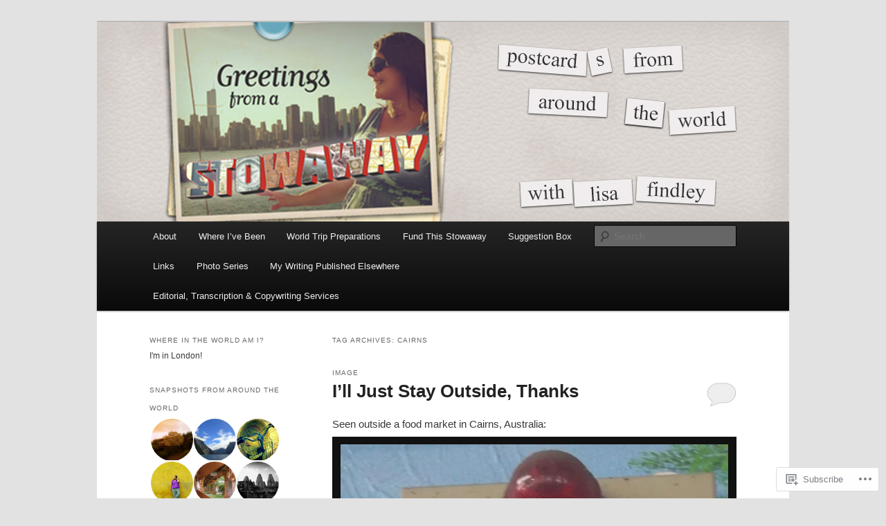

--- FILE ---
content_type: text/html; charset=UTF-8
request_url: https://lisafindley.com/tag/cairns/
body_size: 46834
content:
<!DOCTYPE html>
<!--[if IE 6]>
<html id="ie6" lang="en">
<![endif]-->
<!--[if IE 7]>
<html id="ie7" lang="en">
<![endif]-->
<!--[if IE 8]>
<html id="ie8" lang="en">
<![endif]-->
<!--[if !(IE 6) & !(IE 7) & !(IE 8)]><!-->
<html lang="en">
<!--<![endif]-->
<head>
<meta charset="UTF-8" />
<meta name="viewport" content="width=device-width" />
<title>
Cairns | Stowaway Travel Writing &amp; Editorial Services	</title>
<link rel="profile" href="https://gmpg.org/xfn/11" />
<link rel="stylesheet" type="text/css" media="all" href="https://s0.wp.com/wp-content/themes/pub/twentyeleven/style.css?m=1741693348i&amp;ver=20190507" />
<link rel="pingback" href="https://lisafindley.com/xmlrpc.php">
<!--[if lt IE 9]>
<script src="https://s0.wp.com/wp-content/themes/pub/twentyeleven/js/html5.js?m=1394055389i&amp;ver=3.7.0" type="text/javascript"></script>
<![endif]-->
<meta name='robots' content='max-image-preview:large' />

<!-- Async WordPress.com Remote Login -->
<script id="wpcom_remote_login_js">
var wpcom_remote_login_extra_auth = '';
function wpcom_remote_login_remove_dom_node_id( element_id ) {
	var dom_node = document.getElementById( element_id );
	if ( dom_node ) { dom_node.parentNode.removeChild( dom_node ); }
}
function wpcom_remote_login_remove_dom_node_classes( class_name ) {
	var dom_nodes = document.querySelectorAll( '.' + class_name );
	for ( var i = 0; i < dom_nodes.length; i++ ) {
		dom_nodes[ i ].parentNode.removeChild( dom_nodes[ i ] );
	}
}
function wpcom_remote_login_final_cleanup() {
	wpcom_remote_login_remove_dom_node_classes( "wpcom_remote_login_msg" );
	wpcom_remote_login_remove_dom_node_id( "wpcom_remote_login_key" );
	wpcom_remote_login_remove_dom_node_id( "wpcom_remote_login_validate" );
	wpcom_remote_login_remove_dom_node_id( "wpcom_remote_login_js" );
	wpcom_remote_login_remove_dom_node_id( "wpcom_request_access_iframe" );
	wpcom_remote_login_remove_dom_node_id( "wpcom_request_access_styles" );
}

// Watch for messages back from the remote login
window.addEventListener( "message", function( e ) {
	if ( e.origin === "https://r-login.wordpress.com" ) {
		var data = {};
		try {
			data = JSON.parse( e.data );
		} catch( e ) {
			wpcom_remote_login_final_cleanup();
			return;
		}

		if ( data.msg === 'LOGIN' ) {
			// Clean up the login check iframe
			wpcom_remote_login_remove_dom_node_id( "wpcom_remote_login_key" );

			var id_regex = new RegExp( /^[0-9]+$/ );
			var token_regex = new RegExp( /^.*|.*|.*$/ );
			if (
				token_regex.test( data.token )
				&& id_regex.test( data.wpcomid )
			) {
				// We have everything we need to ask for a login
				var script = document.createElement( "script" );
				script.setAttribute( "id", "wpcom_remote_login_validate" );
				script.src = '/remote-login.php?wpcom_remote_login=validate'
					+ '&wpcomid=' + data.wpcomid
					+ '&token=' + encodeURIComponent( data.token )
					+ '&host=' + window.location.protocol
					+ '//' + window.location.hostname
					+ '&postid=6955'
					+ '&is_singular=';
				document.body.appendChild( script );
			}

			return;
		}

		// Safari ITP, not logged in, so redirect
		if ( data.msg === 'LOGIN-REDIRECT' ) {
			window.location = 'https://wordpress.com/log-in?redirect_to=' + window.location.href;
			return;
		}

		// Safari ITP, storage access failed, remove the request
		if ( data.msg === 'LOGIN-REMOVE' ) {
			var css_zap = 'html { -webkit-transition: margin-top 1s; transition: margin-top 1s; } /* 9001 */ html { margin-top: 0 !important; } * html body { margin-top: 0 !important; } @media screen and ( max-width: 782px ) { html { margin-top: 0 !important; } * html body { margin-top: 0 !important; } }';
			var style_zap = document.createElement( 'style' );
			style_zap.type = 'text/css';
			style_zap.appendChild( document.createTextNode( css_zap ) );
			document.body.appendChild( style_zap );

			var e = document.getElementById( 'wpcom_request_access_iframe' );
			e.parentNode.removeChild( e );

			document.cookie = 'wordpress_com_login_access=denied; path=/; max-age=31536000';

			return;
		}

		// Safari ITP
		if ( data.msg === 'REQUEST_ACCESS' ) {
			console.log( 'request access: safari' );

			// Check ITP iframe enable/disable knob
			if ( wpcom_remote_login_extra_auth !== 'safari_itp_iframe' ) {
				return;
			}

			// If we are in a "private window" there is no ITP.
			var private_window = false;
			try {
				var opendb = window.openDatabase( null, null, null, null );
			} catch( e ) {
				private_window = true;
			}

			if ( private_window ) {
				console.log( 'private window' );
				return;
			}

			var iframe = document.createElement( 'iframe' );
			iframe.id = 'wpcom_request_access_iframe';
			iframe.setAttribute( 'scrolling', 'no' );
			iframe.setAttribute( 'sandbox', 'allow-storage-access-by-user-activation allow-scripts allow-same-origin allow-top-navigation-by-user-activation' );
			iframe.src = 'https://r-login.wordpress.com/remote-login.php?wpcom_remote_login=request_access&origin=' + encodeURIComponent( data.origin ) + '&wpcomid=' + encodeURIComponent( data.wpcomid );

			var css = 'html { -webkit-transition: margin-top 1s; transition: margin-top 1s; } /* 9001 */ html { margin-top: 46px !important; } * html body { margin-top: 46px !important; } @media screen and ( max-width: 660px ) { html { margin-top: 71px !important; } * html body { margin-top: 71px !important; } #wpcom_request_access_iframe { display: block; height: 71px !important; } } #wpcom_request_access_iframe { border: 0px; height: 46px; position: fixed; top: 0; left: 0; width: 100%; min-width: 100%; z-index: 99999; background: #23282d; } ';

			var style = document.createElement( 'style' );
			style.type = 'text/css';
			style.id = 'wpcom_request_access_styles';
			style.appendChild( document.createTextNode( css ) );
			document.body.appendChild( style );

			document.body.appendChild( iframe );
		}

		if ( data.msg === 'DONE' ) {
			wpcom_remote_login_final_cleanup();
		}
	}
}, false );

// Inject the remote login iframe after the page has had a chance to load
// more critical resources
window.addEventListener( "DOMContentLoaded", function( e ) {
	var iframe = document.createElement( "iframe" );
	iframe.style.display = "none";
	iframe.setAttribute( "scrolling", "no" );
	iframe.setAttribute( "id", "wpcom_remote_login_key" );
	iframe.src = "https://r-login.wordpress.com/remote-login.php"
		+ "?wpcom_remote_login=key"
		+ "&origin=aHR0cHM6Ly9saXNhZmluZGxleS5jb20%3D"
		+ "&wpcomid=9698802"
		+ "&time=" + Math.floor( Date.now() / 1000 );
	document.body.appendChild( iframe );
}, false );
</script>
<link rel='dns-prefetch' href='//s0.wp.com' />
<link rel="alternate" type="application/rss+xml" title="Stowaway Travel Writing &amp; Editorial Services &raquo; Feed" href="https://lisafindley.com/feed/" />
<link rel="alternate" type="application/rss+xml" title="Stowaway Travel Writing &amp; Editorial Services &raquo; Comments Feed" href="https://lisafindley.com/comments/feed/" />
<link rel="alternate" type="application/rss+xml" title="Stowaway Travel Writing &amp; Editorial Services &raquo; Cairns Tag Feed" href="https://lisafindley.com/tag/cairns/feed/" />
	<script type="text/javascript">
		/* <![CDATA[ */
		function addLoadEvent(func) {
			var oldonload = window.onload;
			if (typeof window.onload != 'function') {
				window.onload = func;
			} else {
				window.onload = function () {
					oldonload();
					func();
				}
			}
		}
		/* ]]> */
	</script>
	<style id='wp-emoji-styles-inline-css'>

	img.wp-smiley, img.emoji {
		display: inline !important;
		border: none !important;
		box-shadow: none !important;
		height: 1em !important;
		width: 1em !important;
		margin: 0 0.07em !important;
		vertical-align: -0.1em !important;
		background: none !important;
		padding: 0 !important;
	}
/*# sourceURL=wp-emoji-styles-inline-css */
</style>
<link crossorigin='anonymous' rel='stylesheet' id='all-css-2-1' href='/wp-content/plugins/gutenberg-core/v22.2.0/build/styles/block-library/style.css?m=1764855221i&cssminify=yes' type='text/css' media='all' />
<style id='wp-block-library-inline-css'>
.has-text-align-justify {
	text-align:justify;
}
.has-text-align-justify{text-align:justify;}

/*# sourceURL=wp-block-library-inline-css */
</style><style id='global-styles-inline-css'>
:root{--wp--preset--aspect-ratio--square: 1;--wp--preset--aspect-ratio--4-3: 4/3;--wp--preset--aspect-ratio--3-4: 3/4;--wp--preset--aspect-ratio--3-2: 3/2;--wp--preset--aspect-ratio--2-3: 2/3;--wp--preset--aspect-ratio--16-9: 16/9;--wp--preset--aspect-ratio--9-16: 9/16;--wp--preset--color--black: #000;--wp--preset--color--cyan-bluish-gray: #abb8c3;--wp--preset--color--white: #fff;--wp--preset--color--pale-pink: #f78da7;--wp--preset--color--vivid-red: #cf2e2e;--wp--preset--color--luminous-vivid-orange: #ff6900;--wp--preset--color--luminous-vivid-amber: #fcb900;--wp--preset--color--light-green-cyan: #7bdcb5;--wp--preset--color--vivid-green-cyan: #00d084;--wp--preset--color--pale-cyan-blue: #8ed1fc;--wp--preset--color--vivid-cyan-blue: #0693e3;--wp--preset--color--vivid-purple: #9b51e0;--wp--preset--color--blue: #1982d1;--wp--preset--color--dark-gray: #373737;--wp--preset--color--medium-gray: #666;--wp--preset--color--light-gray: #e2e2e2;--wp--preset--gradient--vivid-cyan-blue-to-vivid-purple: linear-gradient(135deg,rgb(6,147,227) 0%,rgb(155,81,224) 100%);--wp--preset--gradient--light-green-cyan-to-vivid-green-cyan: linear-gradient(135deg,rgb(122,220,180) 0%,rgb(0,208,130) 100%);--wp--preset--gradient--luminous-vivid-amber-to-luminous-vivid-orange: linear-gradient(135deg,rgb(252,185,0) 0%,rgb(255,105,0) 100%);--wp--preset--gradient--luminous-vivid-orange-to-vivid-red: linear-gradient(135deg,rgb(255,105,0) 0%,rgb(207,46,46) 100%);--wp--preset--gradient--very-light-gray-to-cyan-bluish-gray: linear-gradient(135deg,rgb(238,238,238) 0%,rgb(169,184,195) 100%);--wp--preset--gradient--cool-to-warm-spectrum: linear-gradient(135deg,rgb(74,234,220) 0%,rgb(151,120,209) 20%,rgb(207,42,186) 40%,rgb(238,44,130) 60%,rgb(251,105,98) 80%,rgb(254,248,76) 100%);--wp--preset--gradient--blush-light-purple: linear-gradient(135deg,rgb(255,206,236) 0%,rgb(152,150,240) 100%);--wp--preset--gradient--blush-bordeaux: linear-gradient(135deg,rgb(254,205,165) 0%,rgb(254,45,45) 50%,rgb(107,0,62) 100%);--wp--preset--gradient--luminous-dusk: linear-gradient(135deg,rgb(255,203,112) 0%,rgb(199,81,192) 50%,rgb(65,88,208) 100%);--wp--preset--gradient--pale-ocean: linear-gradient(135deg,rgb(255,245,203) 0%,rgb(182,227,212) 50%,rgb(51,167,181) 100%);--wp--preset--gradient--electric-grass: linear-gradient(135deg,rgb(202,248,128) 0%,rgb(113,206,126) 100%);--wp--preset--gradient--midnight: linear-gradient(135deg,rgb(2,3,129) 0%,rgb(40,116,252) 100%);--wp--preset--font-size--small: 13px;--wp--preset--font-size--medium: 20px;--wp--preset--font-size--large: 36px;--wp--preset--font-size--x-large: 42px;--wp--preset--font-family--albert-sans: 'Albert Sans', sans-serif;--wp--preset--font-family--alegreya: Alegreya, serif;--wp--preset--font-family--arvo: Arvo, serif;--wp--preset--font-family--bodoni-moda: 'Bodoni Moda', serif;--wp--preset--font-family--bricolage-grotesque: 'Bricolage Grotesque', sans-serif;--wp--preset--font-family--cabin: Cabin, sans-serif;--wp--preset--font-family--chivo: Chivo, sans-serif;--wp--preset--font-family--commissioner: Commissioner, sans-serif;--wp--preset--font-family--cormorant: Cormorant, serif;--wp--preset--font-family--courier-prime: 'Courier Prime', monospace;--wp--preset--font-family--crimson-pro: 'Crimson Pro', serif;--wp--preset--font-family--dm-mono: 'DM Mono', monospace;--wp--preset--font-family--dm-sans: 'DM Sans', sans-serif;--wp--preset--font-family--dm-serif-display: 'DM Serif Display', serif;--wp--preset--font-family--domine: Domine, serif;--wp--preset--font-family--eb-garamond: 'EB Garamond', serif;--wp--preset--font-family--epilogue: Epilogue, sans-serif;--wp--preset--font-family--fahkwang: Fahkwang, sans-serif;--wp--preset--font-family--figtree: Figtree, sans-serif;--wp--preset--font-family--fira-sans: 'Fira Sans', sans-serif;--wp--preset--font-family--fjalla-one: 'Fjalla One', sans-serif;--wp--preset--font-family--fraunces: Fraunces, serif;--wp--preset--font-family--gabarito: Gabarito, system-ui;--wp--preset--font-family--ibm-plex-mono: 'IBM Plex Mono', monospace;--wp--preset--font-family--ibm-plex-sans: 'IBM Plex Sans', sans-serif;--wp--preset--font-family--ibarra-real-nova: 'Ibarra Real Nova', serif;--wp--preset--font-family--instrument-serif: 'Instrument Serif', serif;--wp--preset--font-family--inter: Inter, sans-serif;--wp--preset--font-family--josefin-sans: 'Josefin Sans', sans-serif;--wp--preset--font-family--jost: Jost, sans-serif;--wp--preset--font-family--libre-baskerville: 'Libre Baskerville', serif;--wp--preset--font-family--libre-franklin: 'Libre Franklin', sans-serif;--wp--preset--font-family--literata: Literata, serif;--wp--preset--font-family--lora: Lora, serif;--wp--preset--font-family--merriweather: Merriweather, serif;--wp--preset--font-family--montserrat: Montserrat, sans-serif;--wp--preset--font-family--newsreader: Newsreader, serif;--wp--preset--font-family--noto-sans-mono: 'Noto Sans Mono', sans-serif;--wp--preset--font-family--nunito: Nunito, sans-serif;--wp--preset--font-family--open-sans: 'Open Sans', sans-serif;--wp--preset--font-family--overpass: Overpass, sans-serif;--wp--preset--font-family--pt-serif: 'PT Serif', serif;--wp--preset--font-family--petrona: Petrona, serif;--wp--preset--font-family--piazzolla: Piazzolla, serif;--wp--preset--font-family--playfair-display: 'Playfair Display', serif;--wp--preset--font-family--plus-jakarta-sans: 'Plus Jakarta Sans', sans-serif;--wp--preset--font-family--poppins: Poppins, sans-serif;--wp--preset--font-family--raleway: Raleway, sans-serif;--wp--preset--font-family--roboto: Roboto, sans-serif;--wp--preset--font-family--roboto-slab: 'Roboto Slab', serif;--wp--preset--font-family--rubik: Rubik, sans-serif;--wp--preset--font-family--rufina: Rufina, serif;--wp--preset--font-family--sora: Sora, sans-serif;--wp--preset--font-family--source-sans-3: 'Source Sans 3', sans-serif;--wp--preset--font-family--source-serif-4: 'Source Serif 4', serif;--wp--preset--font-family--space-mono: 'Space Mono', monospace;--wp--preset--font-family--syne: Syne, sans-serif;--wp--preset--font-family--texturina: Texturina, serif;--wp--preset--font-family--urbanist: Urbanist, sans-serif;--wp--preset--font-family--work-sans: 'Work Sans', sans-serif;--wp--preset--spacing--20: 0.44rem;--wp--preset--spacing--30: 0.67rem;--wp--preset--spacing--40: 1rem;--wp--preset--spacing--50: 1.5rem;--wp--preset--spacing--60: 2.25rem;--wp--preset--spacing--70: 3.38rem;--wp--preset--spacing--80: 5.06rem;--wp--preset--shadow--natural: 6px 6px 9px rgba(0, 0, 0, 0.2);--wp--preset--shadow--deep: 12px 12px 50px rgba(0, 0, 0, 0.4);--wp--preset--shadow--sharp: 6px 6px 0px rgba(0, 0, 0, 0.2);--wp--preset--shadow--outlined: 6px 6px 0px -3px rgb(255, 255, 255), 6px 6px rgb(0, 0, 0);--wp--preset--shadow--crisp: 6px 6px 0px rgb(0, 0, 0);}:where(.is-layout-flex){gap: 0.5em;}:where(.is-layout-grid){gap: 0.5em;}body .is-layout-flex{display: flex;}.is-layout-flex{flex-wrap: wrap;align-items: center;}.is-layout-flex > :is(*, div){margin: 0;}body .is-layout-grid{display: grid;}.is-layout-grid > :is(*, div){margin: 0;}:where(.wp-block-columns.is-layout-flex){gap: 2em;}:where(.wp-block-columns.is-layout-grid){gap: 2em;}:where(.wp-block-post-template.is-layout-flex){gap: 1.25em;}:where(.wp-block-post-template.is-layout-grid){gap: 1.25em;}.has-black-color{color: var(--wp--preset--color--black) !important;}.has-cyan-bluish-gray-color{color: var(--wp--preset--color--cyan-bluish-gray) !important;}.has-white-color{color: var(--wp--preset--color--white) !important;}.has-pale-pink-color{color: var(--wp--preset--color--pale-pink) !important;}.has-vivid-red-color{color: var(--wp--preset--color--vivid-red) !important;}.has-luminous-vivid-orange-color{color: var(--wp--preset--color--luminous-vivid-orange) !important;}.has-luminous-vivid-amber-color{color: var(--wp--preset--color--luminous-vivid-amber) !important;}.has-light-green-cyan-color{color: var(--wp--preset--color--light-green-cyan) !important;}.has-vivid-green-cyan-color{color: var(--wp--preset--color--vivid-green-cyan) !important;}.has-pale-cyan-blue-color{color: var(--wp--preset--color--pale-cyan-blue) !important;}.has-vivid-cyan-blue-color{color: var(--wp--preset--color--vivid-cyan-blue) !important;}.has-vivid-purple-color{color: var(--wp--preset--color--vivid-purple) !important;}.has-black-background-color{background-color: var(--wp--preset--color--black) !important;}.has-cyan-bluish-gray-background-color{background-color: var(--wp--preset--color--cyan-bluish-gray) !important;}.has-white-background-color{background-color: var(--wp--preset--color--white) !important;}.has-pale-pink-background-color{background-color: var(--wp--preset--color--pale-pink) !important;}.has-vivid-red-background-color{background-color: var(--wp--preset--color--vivid-red) !important;}.has-luminous-vivid-orange-background-color{background-color: var(--wp--preset--color--luminous-vivid-orange) !important;}.has-luminous-vivid-amber-background-color{background-color: var(--wp--preset--color--luminous-vivid-amber) !important;}.has-light-green-cyan-background-color{background-color: var(--wp--preset--color--light-green-cyan) !important;}.has-vivid-green-cyan-background-color{background-color: var(--wp--preset--color--vivid-green-cyan) !important;}.has-pale-cyan-blue-background-color{background-color: var(--wp--preset--color--pale-cyan-blue) !important;}.has-vivid-cyan-blue-background-color{background-color: var(--wp--preset--color--vivid-cyan-blue) !important;}.has-vivid-purple-background-color{background-color: var(--wp--preset--color--vivid-purple) !important;}.has-black-border-color{border-color: var(--wp--preset--color--black) !important;}.has-cyan-bluish-gray-border-color{border-color: var(--wp--preset--color--cyan-bluish-gray) !important;}.has-white-border-color{border-color: var(--wp--preset--color--white) !important;}.has-pale-pink-border-color{border-color: var(--wp--preset--color--pale-pink) !important;}.has-vivid-red-border-color{border-color: var(--wp--preset--color--vivid-red) !important;}.has-luminous-vivid-orange-border-color{border-color: var(--wp--preset--color--luminous-vivid-orange) !important;}.has-luminous-vivid-amber-border-color{border-color: var(--wp--preset--color--luminous-vivid-amber) !important;}.has-light-green-cyan-border-color{border-color: var(--wp--preset--color--light-green-cyan) !important;}.has-vivid-green-cyan-border-color{border-color: var(--wp--preset--color--vivid-green-cyan) !important;}.has-pale-cyan-blue-border-color{border-color: var(--wp--preset--color--pale-cyan-blue) !important;}.has-vivid-cyan-blue-border-color{border-color: var(--wp--preset--color--vivid-cyan-blue) !important;}.has-vivid-purple-border-color{border-color: var(--wp--preset--color--vivid-purple) !important;}.has-vivid-cyan-blue-to-vivid-purple-gradient-background{background: var(--wp--preset--gradient--vivid-cyan-blue-to-vivid-purple) !important;}.has-light-green-cyan-to-vivid-green-cyan-gradient-background{background: var(--wp--preset--gradient--light-green-cyan-to-vivid-green-cyan) !important;}.has-luminous-vivid-amber-to-luminous-vivid-orange-gradient-background{background: var(--wp--preset--gradient--luminous-vivid-amber-to-luminous-vivid-orange) !important;}.has-luminous-vivid-orange-to-vivid-red-gradient-background{background: var(--wp--preset--gradient--luminous-vivid-orange-to-vivid-red) !important;}.has-very-light-gray-to-cyan-bluish-gray-gradient-background{background: var(--wp--preset--gradient--very-light-gray-to-cyan-bluish-gray) !important;}.has-cool-to-warm-spectrum-gradient-background{background: var(--wp--preset--gradient--cool-to-warm-spectrum) !important;}.has-blush-light-purple-gradient-background{background: var(--wp--preset--gradient--blush-light-purple) !important;}.has-blush-bordeaux-gradient-background{background: var(--wp--preset--gradient--blush-bordeaux) !important;}.has-luminous-dusk-gradient-background{background: var(--wp--preset--gradient--luminous-dusk) !important;}.has-pale-ocean-gradient-background{background: var(--wp--preset--gradient--pale-ocean) !important;}.has-electric-grass-gradient-background{background: var(--wp--preset--gradient--electric-grass) !important;}.has-midnight-gradient-background{background: var(--wp--preset--gradient--midnight) !important;}.has-small-font-size{font-size: var(--wp--preset--font-size--small) !important;}.has-medium-font-size{font-size: var(--wp--preset--font-size--medium) !important;}.has-large-font-size{font-size: var(--wp--preset--font-size--large) !important;}.has-x-large-font-size{font-size: var(--wp--preset--font-size--x-large) !important;}.has-albert-sans-font-family{font-family: var(--wp--preset--font-family--albert-sans) !important;}.has-alegreya-font-family{font-family: var(--wp--preset--font-family--alegreya) !important;}.has-arvo-font-family{font-family: var(--wp--preset--font-family--arvo) !important;}.has-bodoni-moda-font-family{font-family: var(--wp--preset--font-family--bodoni-moda) !important;}.has-bricolage-grotesque-font-family{font-family: var(--wp--preset--font-family--bricolage-grotesque) !important;}.has-cabin-font-family{font-family: var(--wp--preset--font-family--cabin) !important;}.has-chivo-font-family{font-family: var(--wp--preset--font-family--chivo) !important;}.has-commissioner-font-family{font-family: var(--wp--preset--font-family--commissioner) !important;}.has-cormorant-font-family{font-family: var(--wp--preset--font-family--cormorant) !important;}.has-courier-prime-font-family{font-family: var(--wp--preset--font-family--courier-prime) !important;}.has-crimson-pro-font-family{font-family: var(--wp--preset--font-family--crimson-pro) !important;}.has-dm-mono-font-family{font-family: var(--wp--preset--font-family--dm-mono) !important;}.has-dm-sans-font-family{font-family: var(--wp--preset--font-family--dm-sans) !important;}.has-dm-serif-display-font-family{font-family: var(--wp--preset--font-family--dm-serif-display) !important;}.has-domine-font-family{font-family: var(--wp--preset--font-family--domine) !important;}.has-eb-garamond-font-family{font-family: var(--wp--preset--font-family--eb-garamond) !important;}.has-epilogue-font-family{font-family: var(--wp--preset--font-family--epilogue) !important;}.has-fahkwang-font-family{font-family: var(--wp--preset--font-family--fahkwang) !important;}.has-figtree-font-family{font-family: var(--wp--preset--font-family--figtree) !important;}.has-fira-sans-font-family{font-family: var(--wp--preset--font-family--fira-sans) !important;}.has-fjalla-one-font-family{font-family: var(--wp--preset--font-family--fjalla-one) !important;}.has-fraunces-font-family{font-family: var(--wp--preset--font-family--fraunces) !important;}.has-gabarito-font-family{font-family: var(--wp--preset--font-family--gabarito) !important;}.has-ibm-plex-mono-font-family{font-family: var(--wp--preset--font-family--ibm-plex-mono) !important;}.has-ibm-plex-sans-font-family{font-family: var(--wp--preset--font-family--ibm-plex-sans) !important;}.has-ibarra-real-nova-font-family{font-family: var(--wp--preset--font-family--ibarra-real-nova) !important;}.has-instrument-serif-font-family{font-family: var(--wp--preset--font-family--instrument-serif) !important;}.has-inter-font-family{font-family: var(--wp--preset--font-family--inter) !important;}.has-josefin-sans-font-family{font-family: var(--wp--preset--font-family--josefin-sans) !important;}.has-jost-font-family{font-family: var(--wp--preset--font-family--jost) !important;}.has-libre-baskerville-font-family{font-family: var(--wp--preset--font-family--libre-baskerville) !important;}.has-libre-franklin-font-family{font-family: var(--wp--preset--font-family--libre-franklin) !important;}.has-literata-font-family{font-family: var(--wp--preset--font-family--literata) !important;}.has-lora-font-family{font-family: var(--wp--preset--font-family--lora) !important;}.has-merriweather-font-family{font-family: var(--wp--preset--font-family--merriweather) !important;}.has-montserrat-font-family{font-family: var(--wp--preset--font-family--montserrat) !important;}.has-newsreader-font-family{font-family: var(--wp--preset--font-family--newsreader) !important;}.has-noto-sans-mono-font-family{font-family: var(--wp--preset--font-family--noto-sans-mono) !important;}.has-nunito-font-family{font-family: var(--wp--preset--font-family--nunito) !important;}.has-open-sans-font-family{font-family: var(--wp--preset--font-family--open-sans) !important;}.has-overpass-font-family{font-family: var(--wp--preset--font-family--overpass) !important;}.has-pt-serif-font-family{font-family: var(--wp--preset--font-family--pt-serif) !important;}.has-petrona-font-family{font-family: var(--wp--preset--font-family--petrona) !important;}.has-piazzolla-font-family{font-family: var(--wp--preset--font-family--piazzolla) !important;}.has-playfair-display-font-family{font-family: var(--wp--preset--font-family--playfair-display) !important;}.has-plus-jakarta-sans-font-family{font-family: var(--wp--preset--font-family--plus-jakarta-sans) !important;}.has-poppins-font-family{font-family: var(--wp--preset--font-family--poppins) !important;}.has-raleway-font-family{font-family: var(--wp--preset--font-family--raleway) !important;}.has-roboto-font-family{font-family: var(--wp--preset--font-family--roboto) !important;}.has-roboto-slab-font-family{font-family: var(--wp--preset--font-family--roboto-slab) !important;}.has-rubik-font-family{font-family: var(--wp--preset--font-family--rubik) !important;}.has-rufina-font-family{font-family: var(--wp--preset--font-family--rufina) !important;}.has-sora-font-family{font-family: var(--wp--preset--font-family--sora) !important;}.has-source-sans-3-font-family{font-family: var(--wp--preset--font-family--source-sans-3) !important;}.has-source-serif-4-font-family{font-family: var(--wp--preset--font-family--source-serif-4) !important;}.has-space-mono-font-family{font-family: var(--wp--preset--font-family--space-mono) !important;}.has-syne-font-family{font-family: var(--wp--preset--font-family--syne) !important;}.has-texturina-font-family{font-family: var(--wp--preset--font-family--texturina) !important;}.has-urbanist-font-family{font-family: var(--wp--preset--font-family--urbanist) !important;}.has-work-sans-font-family{font-family: var(--wp--preset--font-family--work-sans) !important;}
/*# sourceURL=global-styles-inline-css */
</style>

<style id='classic-theme-styles-inline-css'>
/*! This file is auto-generated */
.wp-block-button__link{color:#fff;background-color:#32373c;border-radius:9999px;box-shadow:none;text-decoration:none;padding:calc(.667em + 2px) calc(1.333em + 2px);font-size:1.125em}.wp-block-file__button{background:#32373c;color:#fff;text-decoration:none}
/*# sourceURL=/wp-includes/css/classic-themes.min.css */
</style>
<link crossorigin='anonymous' rel='stylesheet' id='all-css-4-1' href='/_static/??-eJyNj90KwjAMhV/ILHSKzgvxWWwXZrXtypJu7u3tNvwBYXgTwuF8OTk4RDBtEAqC0aXGBkbTateaO2NZqKpQwNZHR9BRX+ywtixvB7CMjgrDvMGvQz7B51ZHWffxIpPDU20v5Mhn2xo22LohyTi/dhB6rCMxx4DWsSNmyNPb5EGuOYt/uEXGmDTKkIUx/9RTwKXW3/a5PszJE3P2J7WvVLUty+Ph9gTyFIFK&cssminify=yes' type='text/css' media='all' />
<style id='jetpack_facebook_likebox-inline-css'>
.widget_facebook_likebox {
	overflow: hidden;
}

/*# sourceURL=/wp-content/mu-plugins/jetpack-plugin/sun/modules/widgets/facebook-likebox/style.css */
</style>
<link crossorigin='anonymous' rel='stylesheet' id='all-css-6-1' href='/_static/??-eJzTLy/QTc7PK0nNK9HPLdUtyClNz8wr1i9KTcrJTwcy0/WTi5G5ekCujj52Temp+bo5+cmJJZn5eSgc3bScxMwikFb7XFtDE1NLExMLc0OTLACohS2q&cssminify=yes' type='text/css' media='all' />
<style id='jetpack-global-styles-frontend-style-inline-css'>
:root { --font-headings: unset; --font-base: unset; --font-headings-default: -apple-system,BlinkMacSystemFont,"Segoe UI",Roboto,Oxygen-Sans,Ubuntu,Cantarell,"Helvetica Neue",sans-serif; --font-base-default: -apple-system,BlinkMacSystemFont,"Segoe UI",Roboto,Oxygen-Sans,Ubuntu,Cantarell,"Helvetica Neue",sans-serif;}
/*# sourceURL=jetpack-global-styles-frontend-style-inline-css */
</style>
<link crossorigin='anonymous' rel='stylesheet' id='all-css-8-1' href='/wp-content/themes/h4/global.css?m=1420737423i&cssminify=yes' type='text/css' media='all' />
<script type="text/javascript" id="wpcom-actionbar-placeholder-js-extra">
/* <![CDATA[ */
var actionbardata = {"siteID":"9698802","postID":"0","siteURL":"https://lisafindley.com","xhrURL":"https://lisafindley.com/wp-admin/admin-ajax.php","nonce":"783c986058","isLoggedIn":"","statusMessage":"","subsEmailDefault":"instantly","proxyScriptUrl":"https://s0.wp.com/wp-content/js/wpcom-proxy-request.js?m=1513050504i&amp;ver=20211021","i18n":{"followedText":"New posts from this site will now appear in your \u003Ca href=\"https://wordpress.com/reader\"\u003EReader\u003C/a\u003E","foldBar":"Collapse this bar","unfoldBar":"Expand this bar","shortLinkCopied":"Shortlink copied to clipboard."}};
//# sourceURL=wpcom-actionbar-placeholder-js-extra
/* ]]> */
</script>
<script type="text/javascript" id="jetpack-mu-wpcom-settings-js-before">
/* <![CDATA[ */
var JETPACK_MU_WPCOM_SETTINGS = {"assetsUrl":"https://s0.wp.com/wp-content/mu-plugins/jetpack-mu-wpcom-plugin/sun/jetpack_vendor/automattic/jetpack-mu-wpcom/src/build/"};
//# sourceURL=jetpack-mu-wpcom-settings-js-before
/* ]]> */
</script>
<script crossorigin='anonymous' type='text/javascript'  src='/wp-content/js/rlt-proxy.js?m=1720530689i'></script>
<script type="text/javascript" id="rlt-proxy-js-after">
/* <![CDATA[ */
	rltInitialize( {"token":null,"iframeOrigins":["https:\/\/widgets.wp.com"]} );
//# sourceURL=rlt-proxy-js-after
/* ]]> */
</script>
<link rel="EditURI" type="application/rsd+xml" title="RSD" href="https://lisafindley.wordpress.com/xmlrpc.php?rsd" />
<meta name="generator" content="WordPress.com" />

<!-- Jetpack Open Graph Tags -->
<meta property="og:type" content="website" />
<meta property="og:title" content="Cairns &#8211; Stowaway Travel Writing &amp; Editorial Services" />
<meta property="og:url" content="https://lisafindley.com/tag/cairns/" />
<meta property="og:site_name" content="Stowaway Travel Writing &amp; Editorial Services" />
<meta property="og:image" content="https://lisafindley.com/wp-content/uploads/2017/05/cropped-stowaway_blogheader.jpg?w=200" />
<meta property="og:image:width" content="200" />
<meta property="og:image:height" content="200" />
<meta property="og:image:alt" content="" />
<meta property="og:locale" content="en_US" />

<!-- End Jetpack Open Graph Tags -->
<link rel='openid.server' href='https://lisafindley.com/?openidserver=1' />
<link rel='openid.delegate' href='https://lisafindley.com/' />
<link rel="search" type="application/opensearchdescription+xml" href="https://lisafindley.com/osd.xml" title="Stowaway Travel Writing &#38; Editorial Services" />
<link rel="search" type="application/opensearchdescription+xml" href="https://s1.wp.com/opensearch.xml" title="WordPress.com" />
<meta name="description" content="Posts about Cairns written by lisafindley" />
		<style type="text/css" id="twentyeleven-header-css">
				#site-title,
		#site-description {
			position: absolute;
			clip: rect(1px 1px 1px 1px); /* IE6, IE7 */
			clip: rect(1px, 1px, 1px, 1px);
		}
				</style>
	<link rel="icon" href="https://lisafindley.com/wp-content/uploads/2017/05/cropped-stowaway_blogheader.jpg?w=32" sizes="32x32" />
<link rel="icon" href="https://lisafindley.com/wp-content/uploads/2017/05/cropped-stowaway_blogheader.jpg?w=192" sizes="192x192" />
<link rel="apple-touch-icon" href="https://lisafindley.com/wp-content/uploads/2017/05/cropped-stowaway_blogheader.jpg?w=180" />
<meta name="msapplication-TileImage" content="https://lisafindley.com/wp-content/uploads/2017/05/cropped-stowaway_blogheader.jpg?w=270" />
<link crossorigin='anonymous' rel='stylesheet' id='all-css-0-3' href='/_static/??-eJylkNsKwjAMhl/IGeYB9UJ8FOnaMLJlTWlaxt7eigf0RnTe5Qs/H/kDY6is+IQ+wZCrwLklr9BhCsb2dwbNHs7kLTQstlfQkQLGpVVdwNeCQVxmVLAmSlbkZ+axmOlLxOiq1jBjnD7Rj/5b4UzsCjZqI4VEUrJvtBzIzzx8JNdiKgUkVEG0TJomxj9trYiLaFx5tL7Q1XoajvVuuz7s60296i7VacDl&cssminify=yes' type='text/css' media='all' />
</head>

<body class="archive tag tag-cairns tag-111185 wp-embed-responsive wp-theme-pubtwentyeleven customizer-styles-applied single-author two-column left-sidebar jetpack-reblog-enabled">
<div class="skip-link"><a class="assistive-text" href="#content">Skip to primary content</a></div><div class="skip-link"><a class="assistive-text" href="#secondary">Skip to secondary content</a></div><div id="page" class="hfeed">
	<header id="branding">
			<hgroup>
				<h1 id="site-title"><span><a href="https://lisafindley.com/" rel="home">Stowaway Travel Writing &amp; Editorial Services</a></span></h1>
				<h2 id="site-description">Unique travel writing content and personalized editorial &amp; transcription services</h2>
			</hgroup>

						<a href="https://lisafindley.com/">
									<img src="https://lisafindley.com/wp-content/uploads/2012/08/stowaway_blogheader.jpg" width="1000" height="288" alt="Stowaway Travel Writing &amp; Editorial Services" />
								</a>
			
						<div class="only-search with-image">
					<form method="get" id="searchform" action="https://lisafindley.com/">
		<label for="s" class="assistive-text">Search</label>
		<input type="text" class="field" name="s" id="s" placeholder="Search" />
		<input type="submit" class="submit" name="submit" id="searchsubmit" value="Search" />
	</form>
			</div>
				
			<nav id="access">
				<h3 class="assistive-text">Main menu</h3>
				<div class="menu-main-menu-container"><ul id="menu-main-menu" class="menu"><li id="menu-item-3929" class="menu-item menu-item-type-post_type menu-item-object-page menu-item-3929"><a href="https://lisafindley.com/about/">About</a></li>
<li id="menu-item-3934" class="menu-item menu-item-type-taxonomy menu-item-object-category menu-item-has-children menu-item-3934"><a href="https://lisafindley.com/category/where-ive-been/">Where I&#8217;ve Been</a>
<ul class="sub-menu">
	<li id="menu-item-7754" class="menu-item menu-item-type-taxonomy menu-item-object-category menu-item-7754"><a href="https://lisafindley.com/category/where-ive-been/argentina/">Argentina</a></li>
	<li id="menu-item-3922" class="menu-item menu-item-type-taxonomy menu-item-object-category menu-item-3922"><a href="https://lisafindley.com/category/where-ive-been/australia/">Australia</a></li>
	<li id="menu-item-9600" class="menu-item menu-item-type-taxonomy menu-item-object-category menu-item-9600"><a href="https://lisafindley.com/category/where-ive-been/austria/">Austria</a></li>
	<li id="menu-item-8055" class="menu-item menu-item-type-taxonomy menu-item-object-category menu-item-8055"><a href="https://lisafindley.com/category/where-ive-been/belgium/">Belgium</a></li>
	<li id="menu-item-7608" class="menu-item menu-item-type-taxonomy menu-item-object-category menu-item-7608"><a href="https://lisafindley.com/category/where-ive-been/bolivia/">Bolivia</a></li>
	<li id="menu-item-5230" class="menu-item menu-item-type-taxonomy menu-item-object-category menu-item-5230"><a href="https://lisafindley.com/category/where-ive-been/cambodia/">Cambodia</a></li>
	<li id="menu-item-7241" class="menu-item menu-item-type-taxonomy menu-item-object-category menu-item-7241"><a href="https://lisafindley.com/category/where-ive-been/canada/">Canada</a></li>
	<li id="menu-item-5669" class="menu-item menu-item-type-taxonomy menu-item-object-category menu-item-5669"><a href="https://lisafindley.com/category/where-ive-been/croatia/">Croatia</a></li>
	<li id="menu-item-9602" class="menu-item menu-item-type-taxonomy menu-item-object-category menu-item-9602"><a href="https://lisafindley.com/category/where-ive-been/czech-republic/">Czech Republic</a></li>
	<li id="menu-item-7242" class="menu-item menu-item-type-taxonomy menu-item-object-category menu-item-7242"><a href="https://lisafindley.com/category/where-ive-been/ecuador/">Ecuador</a></li>
	<li id="menu-item-10513" class="menu-item menu-item-type-taxonomy menu-item-object-category menu-item-10513"><a href="https://lisafindley.com/category/where-ive-been/finland/">Finland</a></li>
	<li id="menu-item-9603" class="menu-item menu-item-type-taxonomy menu-item-object-category menu-item-9603"><a href="https://lisafindley.com/category/where-ive-been/france/">France</a></li>
	<li id="menu-item-5974" class="menu-item menu-item-type-taxonomy menu-item-object-category menu-item-5974"><a href="https://lisafindley.com/category/where-ive-been/germany/">Germany</a></li>
	<li id="menu-item-9604" class="menu-item menu-item-type-taxonomy menu-item-object-category menu-item-9604"><a href="https://lisafindley.com/category/where-ive-been/greece/">Greece</a></li>
	<li id="menu-item-5975" class="menu-item menu-item-type-taxonomy menu-item-object-category menu-item-5975"><a href="https://lisafindley.com/category/where-ive-been/hungary/">Hungary</a></li>
	<li id="menu-item-9598" class="menu-item menu-item-type-taxonomy menu-item-object-category menu-item-9598"><a href="https://lisafindley.com/category/where-ive-been/iceland/">Iceland</a></li>
	<li id="menu-item-9605" class="menu-item menu-item-type-taxonomy menu-item-object-category menu-item-9605"><a href="https://lisafindley.com/category/where-ive-been/ireland/">Ireland</a></li>
	<li id="menu-item-9606" class="menu-item menu-item-type-taxonomy menu-item-object-category menu-item-9606"><a href="https://lisafindley.com/category/where-ive-been/italy/">Italy</a></li>
	<li id="menu-item-5502" class="menu-item menu-item-type-taxonomy menu-item-object-category menu-item-5502"><a href="https://lisafindley.com/category/where-ive-been/japan/">Japan</a></li>
	<li id="menu-item-5231" class="menu-item menu-item-type-taxonomy menu-item-object-category menu-item-5231"><a href="https://lisafindley.com/category/where-ive-been/laos/">Laos</a></li>
	<li id="menu-item-10068" class="menu-item menu-item-type-taxonomy menu-item-object-category menu-item-10068"><a href="https://lisafindley.com/category/where-ive-been/">Morocco</a></li>
	<li id="menu-item-4420" class="menu-item menu-item-type-taxonomy menu-item-object-category menu-item-4420"><a href="https://lisafindley.com/category/where-ive-been/new-zealand/">New Zealand</a></li>
	<li id="menu-item-7562" class="menu-item menu-item-type-taxonomy menu-item-object-category menu-item-7562"><a href="https://lisafindley.com/category/where-ive-been/peru/">Peru</a></li>
	<li id="menu-item-5977" class="menu-item menu-item-type-taxonomy menu-item-object-category menu-item-5977"><a href="https://lisafindley.com/category/where-ive-been/poland/">Poland</a></li>
	<li id="menu-item-4598" class="menu-item menu-item-type-taxonomy menu-item-object-category menu-item-4598"><a href="https://lisafindley.com/category/where-ive-been/singapore/">Singapore</a></li>
	<li id="menu-item-5978" class="menu-item menu-item-type-taxonomy menu-item-object-category menu-item-5978"><a href="https://lisafindley.com/category/where-ive-been/slovenia/">Slovenia</a></li>
	<li id="menu-item-9599" class="menu-item menu-item-type-taxonomy menu-item-object-category menu-item-9599"><a href="https://lisafindley.com/category/where-ive-been/spain/">Spain</a></li>
	<li id="menu-item-10069" class="menu-item menu-item-type-taxonomy menu-item-object-category menu-item-10069"><a href="https://lisafindley.com/category/where-ive-been/">Switzerland</a></li>
	<li id="menu-item-4599" class="menu-item menu-item-type-taxonomy menu-item-object-category menu-item-4599"><a href="https://lisafindley.com/category/where-ive-been/thailand/">Thailand</a></li>
	<li id="menu-item-5668" class="menu-item menu-item-type-taxonomy menu-item-object-category menu-item-5668"><a href="https://lisafindley.com/category/where-ive-been/united-kingdom/">United Kingdom</a></li>
	<li id="menu-item-8058" class="menu-item menu-item-type-taxonomy menu-item-object-category menu-item-has-children menu-item-8058"><a href="https://lisafindley.com/category/where-ive-been/united-states/">United States</a>
	<ul class="sub-menu">
		<li id="menu-item-8059" class="menu-item menu-item-type-taxonomy menu-item-object-category menu-item-8059"><a href="https://lisafindley.com/category/where-ive-been/united-states/california/">California</a></li>
		<li id="menu-item-8056" class="menu-item menu-item-type-taxonomy menu-item-object-category menu-item-8056"><a href="https://lisafindley.com/category/where-ive-been/united-states/chicago/">Chicago</a></li>
		<li id="menu-item-3924" class="menu-item menu-item-type-taxonomy menu-item-object-category menu-item-3924"><a href="https://lisafindley.com/category/where-ive-been/united-states/hawaii/">Hawaii</a></li>
		<li id="menu-item-5976" class="menu-item menu-item-type-taxonomy menu-item-object-category menu-item-5976"><a href="https://lisafindley.com/category/where-ive-been/united-states/michigan/">Michigan</a></li>
		<li id="menu-item-8057" class="menu-item menu-item-type-taxonomy menu-item-object-category menu-item-8057"><a href="https://lisafindley.com/category/where-ive-been/united-states/new-york-united-states/">New York</a></li>
	</ul>
</li>
	<li id="menu-item-5232" class="menu-item menu-item-type-taxonomy menu-item-object-category menu-item-5232"><a href="https://lisafindley.com/category/where-ive-been/vietnam/">Vietnam</a></li>
	<li id="menu-item-3923" class="menu-item menu-item-type-taxonomy menu-item-object-category menu-item-3923"><a href="https://lisafindley.com/category/where-ive-been/funny-travel-moments/">Funny Travel Moments</a></li>
	<li id="menu-item-4508" class="menu-item menu-item-type-post_type menu-item-object-page menu-item-4508"><a href="https://lisafindley.com/world-heritage-sites/">World Heritage Sites</a></li>
</ul>
</li>
<li id="menu-item-3932" class="menu-item menu-item-type-taxonomy menu-item-object-category menu-item-has-children menu-item-3932"><a href="https://lisafindley.com/category/world-trip-preparations/">World Trip Preparations</a>
<ul class="sub-menu">
	<li id="menu-item-3930" class="menu-item menu-item-type-taxonomy menu-item-object-category menu-item-3930"><a href="https://lisafindley.com/category/travel/a-country-a-month-travel/">A Country a Month</a></li>
	<li id="menu-item-3931" class="menu-item menu-item-type-taxonomy menu-item-object-category menu-item-3931"><a href="https://lisafindley.com/category/travel/running-the-numbers/">Running the Numbers</a></li>
</ul>
</li>
<li id="menu-item-3927" class="menu-item menu-item-type-post_type menu-item-object-page menu-item-3927"><a href="https://lisafindley.com/fund-this-stowaway/">Fund This Stowaway</a></li>
<li id="menu-item-3928" class="menu-item menu-item-type-post_type menu-item-object-page menu-item-3928"><a href="https://lisafindley.com/suggestion-box/">Suggestion Box</a></li>
<li id="menu-item-4072" class="menu-item menu-item-type-post_type menu-item-object-page menu-item-4072"><a href="https://lisafindley.com/links/">Links</a></li>
<li id="menu-item-4122" class="menu-item menu-item-type-post_type menu-item-object-page menu-item-has-children menu-item-4122"><a href="https://lisafindley.com/photo-series/">Photo Series</a>
<ul class="sub-menu">
	<li id="menu-item-4125" class="menu-item menu-item-type-taxonomy menu-item-object-category menu-item-4125"><a href="https://lisafindley.com/category/where-in-the-world-wednesday/">Where in the World Wednesday</a></li>
	<li id="menu-item-4124" class="menu-item menu-item-type-taxonomy menu-item-object-category menu-item-4124"><a href="https://lisafindley.com/category/sunrise-sunset/">Sunrise Sunset</a></li>
	<li id="menu-item-4121" class="menu-item menu-item-type-post_type menu-item-object-page menu-item-4121"><a href="https://lisafindley.com/every-room-i-lay-my-head/">Every Room I Lay My Head</a></li>
	<li id="menu-item-4123" class="menu-item menu-item-type-taxonomy menu-item-object-category menu-item-4123"><a href="https://lisafindley.com/category/my-kind-of-town-monday/">My Kind of Town Monday</a></li>
</ul>
</li>
<li id="menu-item-7614" class="menu-item menu-item-type-post_type menu-item-object-page menu-item-7614"><a href="https://lisafindley.com/other-places-ive-been-published/">My Writing Published Elsewhere</a></li>
<li id="menu-item-10512" class="menu-item menu-item-type-post_type menu-item-object-page menu-item-10512"><a href="https://lisafindley.com/editorial-transcription-copywriting-services/">Editorial, Transcription &#038; Copywriting Services</a></li>
</ul></div>			</nav><!-- #access -->
	</header><!-- #branding -->


	<div id="main">

		<section id="primary">
			<div id="content" role="main">

			
				<header class="page-header">
					<h1 class="page-title">Tag Archives: <span>Cairns</span></h1>

									</header>

				
				
						<article id="post-6955" class="indexed post-6955 post type-post status-publish format-image hentry category-australia category-funny-travel-moments tag-australia tag-cairns tag-food-market tag-funny tag-person-trapped tag-silly post_format-post-format-image">
		<header class="entry-header">
			<hgroup>
				<h2 class="entry-title"><a href="https://lisafindley.com/2013/12/05/ill-just-stay-outside-thanks/" rel="bookmark">I&#8217;ll Just Stay Outside,&nbsp;Thanks</a></h2>
				<h3 class="entry-format"><a href="https://lisafindley.com/type/image/" title="View all Image posts">Image</a></h3>
			</hgroup>

						<div class="comments-link">
				<a href="https://lisafindley.com/2013/12/05/ill-just-stay-outside-thanks/#respond"><span class="leave-reply">Reply</span></a>			</div>
					</header><!-- .entry-header -->

		<div class="entry-content">
			<p>Seen outside a food market in Cairns, Australia:</p>
<div data-shortcode="caption" id="attachment_6956" style="width: 594px" class="wp-caption aligncenter"><a href="https://lisafindley.com/wp-content/uploads/2013/12/100_0601.jpg"><img aria-describedby="caption-attachment-6956" data-attachment-id="6956" data-permalink="https://lisafindley.com/2013/12/05/ill-just-stay-outside-thanks/person-trapped-melbourne-australia/" data-orig-file="https://lisafindley.com/wp-content/uploads/2013/12/100_0601.jpg" data-orig-size="1280,960" data-comments-opened="1" data-image-meta="{&quot;aperture&quot;:&quot;4.5&quot;,&quot;credit&quot;:&quot;&quot;,&quot;camera&quot;:&quot;KODAK EASYSHARE Sport Camera, C123&quot;,&quot;caption&quot;:&quot;&quot;,&quot;created_timestamp&quot;:&quot;1349481232&quot;,&quot;copyright&quot;:&quot;&quot;,&quot;focal_length&quot;:&quot;6.3&quot;,&quot;iso&quot;:&quot;160&quot;,&quot;shutter_speed&quot;:&quot;0.033333&quot;,&quot;title&quot;:&quot;PERSON TRAPPED, Melbourne, Australia&quot;}" data-image-title="Cairns Australia funny sign" data-image-description="" data-image-caption="&lt;p&gt;PERSON TRAPPED&lt;/p&gt;
" data-medium-file="https://lisafindley.com/wp-content/uploads/2013/12/100_0601.jpg?w=300" data-large-file="https://lisafindley.com/wp-content/uploads/2013/12/100_0601.jpg?w=584" class="size-full wp-image-6956" alt="PERSON TRAPPED" src="https://lisafindley.com/wp-content/uploads/2013/12/100_0601.jpg?w=584&#038;h=438" width="584" height="438" srcset="https://lisafindley.com/wp-content/uploads/2013/12/100_0601.jpg?w=584&amp;h=438 584w, https://lisafindley.com/wp-content/uploads/2013/12/100_0601.jpg?w=1168&amp;h=876 1168w, https://lisafindley.com/wp-content/uploads/2013/12/100_0601.jpg?w=150&amp;h=113 150w, https://lisafindley.com/wp-content/uploads/2013/12/100_0601.jpg?w=300&amp;h=225 300w, https://lisafindley.com/wp-content/uploads/2013/12/100_0601.jpg?w=768&amp;h=576 768w, https://lisafindley.com/wp-content/uploads/2013/12/100_0601.jpg?w=1024&amp;h=768 1024w" sizes="(max-width: 584px) 100vw, 584px" /></a><p id="caption-attachment-6956" class="wp-caption-text">PERSON TRAPPED</p></div>
<p>There is a dedicated alarm for PERSON TRAPPED. I guess it&#8217;s good they&#8217;re looking out for that sort of thing, but I don&#8217;t think I want to go in there.</p>
					</div><!-- .entry-content -->

		<footer class="entry-meta">
			<div class="entry-meta">
				<a href="https://lisafindley.com/2013/12/05/ill-just-stay-outside-thanks/" rel="bookmark"><time class="entry-date" datetime="2013-12-05T11:01:15-05:00">December 5, 2013</time></a><span class="by-author"> <span class="sep"> by </span> <span class="author vcard"><a class="url fn n" href="https://lisafindley.com/author/lisafindley/" title="View all posts by lisafindley" rel="author">lisafindley</a></span></span>			</div><!-- .entry-meta -->
			<div class="entry-meta">
								<span class="cat-links">
					<span class="entry-utility-prep entry-utility-prep-cat-links">Posted in</span> <a href="https://lisafindley.com/category/where-ive-been/australia/" rel="category tag">Australia</a>, <a href="https://lisafindley.com/category/where-ive-been/funny-travel-moments/" rel="category tag">Funny Travel Moments</a>				</span>
				
								<span class="tag-links">
					<span class="entry-utility-prep entry-utility-prep-tag-links">Tagged</span> <a href="https://lisafindley.com/tag/australia/" rel="tag">Australia</a>, <a href="https://lisafindley.com/tag/cairns/" rel="tag">Cairns</a>, <a href="https://lisafindley.com/tag/food-market/" rel="tag">food market</a>, <a href="https://lisafindley.com/tag/funny/" rel="tag">funny</a>, <a href="https://lisafindley.com/tag/person-trapped/" rel="tag">person trapped</a>, <a href="https://lisafindley.com/tag/silly/" rel="tag">silly</a>				</span>
				
								<span class="comments-link"><a href="https://lisafindley.com/2013/12/05/ill-just-stay-outside-thanks/#respond"><span class="leave-reply">Leave a reply</span></a></span>
							</div><!-- .entry-meta -->

					</footer><!-- .entry-meta -->
	</article><!-- #post-6955 -->

				
					
	<article id="post-4260" class="post-4260 post type-post status-publish format-standard hentry category-australia tag-aboriginal tag-australia tag-cairns tag-cape-trib tag-cape-tribulation tag-captain-cook tag-cassowary tag-daintree tag-daintree-rainforest tag-mossman-gorge tag-queenstown tag-rainforest tag-rainforest-meets-the-reef">
		<header class="entry-header">
						<h1 class="entry-title"><a href="https://lisafindley.com/2013/01/03/delving-into-the-daintree-rainforest-or-licking-the-ants-butt/" rel="bookmark">Delving into the Daintree Rainforest, or Licking the Ant&#8217;s&nbsp;Butt</a></h1>
			
						<div class="entry-meta">
				<span class="sep">Posted on </span><a href="https://lisafindley.com/2013/01/03/delving-into-the-daintree-rainforest-or-licking-the-ants-butt/" title="3:00 am" rel="bookmark"><time class="entry-date" datetime="2013-01-03T03:00:16-05:00">January 3, 2013</time></a><span class="by-author"> <span class="sep"> by </span> <span class="author vcard"><a class="url fn n" href="https://lisafindley.com/author/lisafindley/" title="View all posts by lisafindley" rel="author">lisafindley</a></span></span>			</div><!-- .entry-meta -->
			
						<div class="comments-link">
				<a href="https://lisafindley.com/2013/01/03/delving-into-the-daintree-rainforest-or-licking-the-ants-butt/#comments">8</a>			</div>
					</header><!-- .entry-header -->

				<div class="entry-content">
			<p>I researched this trip before I started it, but the more I travel, the more I realize I didn&#8217;t research nearly enough. I mean, I didn&#8217;t even know there was a rainforest in Australia, much less that it&#8217;s the oldest one in the world! The Daintree Rainforest is estimated to be 180 million years old, which puts it back at the time of dinosaurs. Plants grow here that were previously only found in fossilized form. And as a bonus, the main section of the rainforest visited by tourists is evocatively named Cape Tribulation.</p>
<div data-shortcode="caption" id="attachment_4285" style="width: 594px" class="wp-caption aligncenter"><a href="https://lisafindley.wordpress.com/?attachment_id=4285" rel="attachment wp-att-4285"><img aria-describedby="caption-attachment-4285" data-attachment-id="4285" data-permalink="https://lisafindley.com/2013/01/03/delving-into-the-daintree-rainforest-or-licking-the-ants-butt/100_0495/" data-orig-file="https://lisafindley.com/wp-content/uploads/2013/01/100_0495.jpg" data-orig-size="3444,2299" data-comments-opened="1" data-image-meta="{&quot;aperture&quot;:&quot;4.5&quot;,&quot;credit&quot;:&quot;Picasa&quot;,&quot;camera&quot;:&quot;KODAK EASYSHARE Sport Camera, C123&quot;,&quot;caption&quot;:&quot;&quot;,&quot;created_timestamp&quot;:&quot;1349321704&quot;,&quot;copyright&quot;:&quot;&quot;,&quot;focal_length&quot;:&quot;6.3&quot;,&quot;iso&quot;:&quot;80&quot;,&quot;shutter_speed&quot;:&quot;0.00125&quot;,&quot;title&quot;:&quot;&quot;}" data-image-title="gray day cape trib" data-image-description="" data-image-caption="&lt;p&gt;Cape Tribulation, Daintree Rainforest&lt;/p&gt;
" data-medium-file="https://lisafindley.com/wp-content/uploads/2013/01/100_0495.jpg?w=300" data-large-file="https://lisafindley.com/wp-content/uploads/2013/01/100_0495.jpg?w=584" class="size-large wp-image-4285" alt="Cape Tribulation, Daintree Rainforest" src="https://lisafindley.com/wp-content/uploads/2013/01/100_0495.jpg?w=584&#038;h=389" width="584" height="389" srcset="https://lisafindley.com/wp-content/uploads/2013/01/100_0495.jpg?w=584 584w, https://lisafindley.com/wp-content/uploads/2013/01/100_0495.jpg?w=1168 1168w, https://lisafindley.com/wp-content/uploads/2013/01/100_0495.jpg?w=150 150w, https://lisafindley.com/wp-content/uploads/2013/01/100_0495.jpg?w=300 300w, https://lisafindley.com/wp-content/uploads/2013/01/100_0495.jpg?w=768 768w, https://lisafindley.com/wp-content/uploads/2013/01/100_0495.jpg?w=1024 1024w" sizes="(max-width: 584px) 100vw, 584px" /></a><p id="caption-attachment-4285" class="wp-caption-text">Cape Tribulation, Daintree Rainforest</p></div>
<p>The phrase that all the promo materials repeat is &#8220;where the rainforest meets the reef,&#8221; because it&#8217;s the only place in the world where a rainforest comes right down to an ocean reef. It will not surprise you to learn that there is a large concentration of World Heritage Sites going on here.</p>
<div data-shortcode="caption" id="attachment_4303" style="width: 310px" class="wp-caption aligncenter"><a href="https://lisafindley.wordpress.com/?attachment_id=4303" rel="attachment wp-att-4303"><img aria-describedby="caption-attachment-4303" data-attachment-id="4303" data-permalink="https://lisafindley.com/2013/01/03/delving-into-the-daintree-rainforest-or-licking-the-ants-butt/100_0443/" data-orig-file="https://lisafindley.com/wp-content/uploads/2013/01/100_0443.jpg" data-orig-size="4000,3000" data-comments-opened="1" data-image-meta="{&quot;aperture&quot;:&quot;4.5&quot;,&quot;credit&quot;:&quot;&quot;,&quot;camera&quot;:&quot;KODAK EASYSHARE Sport Camera, C123&quot;,&quot;caption&quot;:&quot;&quot;,&quot;created_timestamp&quot;:&quot;1349316985&quot;,&quot;copyright&quot;:&quot;&quot;,&quot;focal_length&quot;:&quot;6.3&quot;,&quot;iso&quot;:&quot;80&quot;,&quot;shutter_speed&quot;:&quot;0.000714&quot;,&quot;title&quot;:&quot;&quot;}" data-image-title="Cape Trib" data-image-description="" data-image-caption="&lt;p&gt;Long walks on the beach&lt;/p&gt;
" data-medium-file="https://lisafindley.com/wp-content/uploads/2013/01/100_0443.jpg?w=300" data-large-file="https://lisafindley.com/wp-content/uploads/2013/01/100_0443.jpg?w=584" class="size-medium wp-image-4303" alt="Long walks on the beach" src="https://lisafindley.com/wp-content/uploads/2013/01/100_0443.jpg?w=300&#038;h=225" width="300" height="225" srcset="https://lisafindley.com/wp-content/uploads/2013/01/100_0443.jpg?w=300 300w, https://lisafindley.com/wp-content/uploads/2013/01/100_0443.jpg?w=600 600w, https://lisafindley.com/wp-content/uploads/2013/01/100_0443.jpg?w=150 150w" sizes="(max-width: 300px) 100vw, 300px" /></a><p id="caption-attachment-4303" class="wp-caption-text">Long walks on the beach</p></div>
<p>I took a two-day trip to Cape Trib (remember, this is Australia, so you must shorten as many multi-syllabic words as possible) with <a href="http://www.capetribulationadventures.com.au/" target="_blank">Active Tropics Explorer</a>. Our driver was a loquacious middle-aged man, who told us as much about his diving prowess as he did about the natural wonders we passed. That was only mildly annoying, but he crossed a line when he described what he wears while diving, and said he doesn&#8217;t wear the tight-fitting bodysuits because that makes him &#8220;look gay.&#8221; Way to live up to nasty stereotypes about bigoted outdoorsy Australians, dude.</p>
<div data-shortcode="caption" id="attachment_4311" style="width: 310px" class="wp-caption aligncenter"><a href="https://lisafindley.wordpress.com/?attachment_id=4311" rel="attachment wp-att-4311"><img aria-describedby="caption-attachment-4311" data-attachment-id="4311" data-permalink="https://lisafindley.com/2013/01/03/delving-into-the-daintree-rainforest-or-licking-the-ants-butt/sugar-cane-railway/" data-orig-file="https://lisafindley.com/wp-content/uploads/2013/01/100_0546.jpg" data-orig-size="1280,960" data-comments-opened="1" data-image-meta="{&quot;aperture&quot;:&quot;4.5&quot;,&quot;credit&quot;:&quot;&quot;,&quot;camera&quot;:&quot;KODAK EASYSHARE Sport Camera, C123&quot;,&quot;caption&quot;:&quot;&quot;,&quot;created_timestamp&quot;:&quot;1349404761&quot;,&quot;copyright&quot;:&quot;&quot;,&quot;focal_length&quot;:&quot;6.3&quot;,&quot;iso&quot;:&quot;80&quot;,&quot;shutter_speed&quot;:&quot;0.0025&quot;,&quot;title&quot;:&quot;sugar cane railway&quot;}" data-image-title="sugar cane railway" data-image-description="" data-image-caption="&lt;p&gt;Sugar cane is huge industry here. The companies built a railway just to transport the sugar cane&amp;#8211;the gauge is too small for passenger or other freight trains. You&amp;#8217;ll see tiny little tracks all over Queensland, made to carry sugar cane trains.&lt;/p&gt;
" data-medium-file="https://lisafindley.com/wp-content/uploads/2013/01/100_0546.jpg?w=300" data-large-file="https://lisafindley.com/wp-content/uploads/2013/01/100_0546.jpg?w=584" loading="lazy" class="size-medium wp-image-4311" alt="Sugar cane is huge industry here. The companies built a railway just to transport the sugar cane--the gauge is too small for passenger or other freight trains. You'll see tiny little tracks all over Queensland, made to carry sugar cane trains." src="https://lisafindley.com/wp-content/uploads/2013/01/100_0546.jpg?w=300&#038;h=225" width="300" height="225" srcset="https://lisafindley.com/wp-content/uploads/2013/01/100_0546.jpg?w=300 300w, https://lisafindley.com/wp-content/uploads/2013/01/100_0546.jpg?w=600 600w, https://lisafindley.com/wp-content/uploads/2013/01/100_0546.jpg?w=150 150w" sizes="(max-width: 300px) 100vw, 300px" /></a><p id="caption-attachment-4311" class="wp-caption-text">Sugar cane is huge industry here. The companies built a railway just to transport the sugar cane&#8211;the gauge is too small for passenger or other freight trains. You&#8217;ll see tiny little tracks all over Queensland, made to carry sugar cane trains.</p></div>
<p>Aside from that, he was a pretty good guide. He clearly loves the area, and it&#8217;s always nice to be shown around by someone with such a passion for the place. We started out in Cairns, and he drove us north on the extremely windy Captain Cook Highway. We didn&#8217;t stop for any pictures on this picturesque drive, which was too bad, but we all got our cameras out at the second stop: a crocodile tour on the Daintree River.</p>
<div data-shortcode="caption" id="attachment_4276" style="width: 209px" class="wp-caption aligncenter"><a href="https://lisafindley.wordpress.com/?attachment_id=4276" rel="attachment wp-att-4276"><img aria-describedby="caption-attachment-4276" data-attachment-id="4276" data-permalink="https://lisafindley.com/2013/01/03/delving-into-the-daintree-rainforest-or-licking-the-ants-butt/not-scared/" data-orig-file="https://lisafindley.com/wp-content/uploads/2012/12/100_0336.jpg" data-orig-size="1991,3000" data-comments-opened="1" data-image-meta="{&quot;aperture&quot;:&quot;4.5&quot;,&quot;credit&quot;:&quot;Picasa&quot;,&quot;camera&quot;:&quot;KODAK EASYSHARE Sport Camera, C123&quot;,&quot;caption&quot;:&quot;&quot;,&quot;created_timestamp&quot;:&quot;1349301911&quot;,&quot;copyright&quot;:&quot;&quot;,&quot;focal_length&quot;:&quot;6.3&quot;,&quot;iso&quot;:&quot;80&quot;,&quot;shutter_speed&quot;:&quot;0.005&quot;,&quot;title&quot;:&quot;not scared&quot;}" data-image-title="not scared" data-image-description="" data-image-caption="&lt;p&gt;Croc wrasslin&amp;#8217;&lt;/p&gt;
" data-medium-file="https://lisafindley.com/wp-content/uploads/2012/12/100_0336.jpg?w=199" data-large-file="https://lisafindley.com/wp-content/uploads/2012/12/100_0336.jpg?w=584" loading="lazy" class="size-medium wp-image-4276" alt="Croc wrasslin'" src="https://lisafindley.com/wp-content/uploads/2012/12/100_0336.jpg?w=199&#038;h=300" width="199" height="300" srcset="https://lisafindley.com/wp-content/uploads/2012/12/100_0336.jpg?w=199 199w, https://lisafindley.com/wp-content/uploads/2012/12/100_0336.jpg?w=398 398w, https://lisafindley.com/wp-content/uploads/2012/12/100_0336.jpg?w=100 100w" sizes="(max-width: 199px) 100vw, 199px" /></a><p id="caption-attachment-4276" class="wp-caption-text">Croc wrasslin&#8217;</p></div>
<p>We piled into a long, flat-bottomed boat, which puttered down the river slowly. Everyone scoured the banks for logs that might actually be reptiles, and the boat captain told us about saltwater crocodiles, which trickily live in both fresh <em>and </em>salt water, and which kill at least one person per year in Australia, so quickly that it&#8217;s hard to know what&#8217;s happening until you&#8217;re snapped up in their massive, powerful jaws. Crocodiles haven&#8217;t changed much since they lurked in primeval waters, and their dispassionate stare and long, deadly bodies give me the creeps. Probably just as well we didn&#8217;t see any.</p>
<div data-shortcode="caption" id="attachment_4304" style="width: 310px" class="wp-caption aligncenter"><a href="https://lisafindley.wordpress.com/?attachment_id=4304" rel="attachment wp-att-4304"><img aria-describedby="caption-attachment-4304" data-attachment-id="4304" data-permalink="https://lisafindley.com/2013/01/03/delving-into-the-daintree-rainforest-or-licking-the-ants-butt/100_0349/" data-orig-file="https://lisafindley.com/wp-content/uploads/2013/01/100_0349.jpg" data-orig-size="4000,2668" data-comments-opened="1" data-image-meta="{&quot;aperture&quot;:&quot;4.5&quot;,&quot;credit&quot;:&quot;Picasa&quot;,&quot;camera&quot;:&quot;KODAK EASYSHARE Sport Camera, C123&quot;,&quot;caption&quot;:&quot;&quot;,&quot;created_timestamp&quot;:&quot;1349303856&quot;,&quot;copyright&quot;:&quot;&quot;,&quot;focal_length&quot;:&quot;6.3&quot;,&quot;iso&quot;:&quot;80&quot;,&quot;shutter_speed&quot;:&quot;0.00625&quot;,&quot;title&quot;:&quot;&quot;}" data-image-title="mangroves" data-image-description="" data-image-caption="&lt;p&gt;What&amp;#8217;s lurking in those mangroves?&lt;/p&gt;
" data-medium-file="https://lisafindley.com/wp-content/uploads/2013/01/100_0349.jpg?w=300" data-large-file="https://lisafindley.com/wp-content/uploads/2013/01/100_0349.jpg?w=584" loading="lazy" class="size-medium wp-image-4304" alt="What's lurking in those mangroves?" src="https://lisafindley.com/wp-content/uploads/2013/01/100_0349.jpg?w=300&#038;h=200" width="300" height="200" srcset="https://lisafindley.com/wp-content/uploads/2013/01/100_0349.jpg?w=300 300w, https://lisafindley.com/wp-content/uploads/2013/01/100_0349.jpg?w=600 600w, https://lisafindley.com/wp-content/uploads/2013/01/100_0349.jpg?w=150 150w" sizes="(max-width: 300px) 100vw, 300px" /></a><p id="caption-attachment-4304" class="wp-caption-text">What&#8217;s lurking in those mangroves?</p></div>
<p>Instead, we heard fun facts about the many species of mangrove that line the river bank, and then crossed to the other side of the river, where our driver/guide was waiting for us. We went on even more winding and steep roads, and heard about the activists who protested the government bulldozing through the rainforest to build this road. The road was eventually built anyway, but the international attention the activists gained helped ensure that the rainforest&#8211;previously unprotected&#8211;was given the protection afforded by a World Heritage listing. See now, that is why you stage protests. They&#8217;re rarely the final say in a public debate, but they&#8217;re often the necessary catalyst to get those debates on the right track.</p>
<div data-shortcode="caption" id="attachment_4305" style="width: 594px" class="wp-caption aligncenter"><a href="https://lisafindley.wordpress.com/?attachment_id=4305" rel="attachment wp-att-4305"><img aria-describedby="caption-attachment-4305" data-attachment-id="4305" data-permalink="https://lisafindley.com/2013/01/03/delving-into-the-daintree-rainforest-or-licking-the-ants-butt/100_0396/" data-orig-file="https://lisafindley.com/wp-content/uploads/2013/01/100_0396.jpg" data-orig-size="4000,3000" data-comments-opened="1" data-image-meta="{&quot;aperture&quot;:&quot;4.5&quot;,&quot;credit&quot;:&quot;&quot;,&quot;camera&quot;:&quot;KODAK EASYSHARE Sport Camera, C123&quot;,&quot;caption&quot;:&quot;&quot;,&quot;created_timestamp&quot;:&quot;1349308908&quot;,&quot;copyright&quot;:&quot;&quot;,&quot;focal_length&quot;:&quot;6.3&quot;,&quot;iso&quot;:&quot;160&quot;,&quot;shutter_speed&quot;:&quot;0.05&quot;,&quot;title&quot;:&quot;&quot;}" data-image-title="Daintree walk" data-image-description="" data-image-caption="&lt;p&gt;Intricate latticework on this tree&lt;/p&gt;
" data-medium-file="https://lisafindley.com/wp-content/uploads/2013/01/100_0396.jpg?w=300" data-large-file="https://lisafindley.com/wp-content/uploads/2013/01/100_0396.jpg?w=584" loading="lazy" class="size-large wp-image-4305" alt="Intricate latticework on this tree" src="https://lisafindley.com/wp-content/uploads/2013/01/100_0396.jpg?w=584&#038;h=438" width="584" height="438" srcset="https://lisafindley.com/wp-content/uploads/2013/01/100_0396.jpg?w=584 584w, https://lisafindley.com/wp-content/uploads/2013/01/100_0396.jpg?w=1168 1168w, https://lisafindley.com/wp-content/uploads/2013/01/100_0396.jpg?w=150 150w, https://lisafindley.com/wp-content/uploads/2013/01/100_0396.jpg?w=300 300w, https://lisafindley.com/wp-content/uploads/2013/01/100_0396.jpg?w=768 768w, https://lisafindley.com/wp-content/uploads/2013/01/100_0396.jpg?w=1024 1024w" sizes="(max-width: 584px) 100vw, 584px" /></a><p id="caption-attachment-4305" class="wp-caption-text">Intricate latticework on this tree</p></div>
<p>We stopped for a short walk on the Maardja Botanical boardwalk. We inspected basket ferns (which look like Mother Nature&#8217;s hanging baskets), cane vines (which are made into cane furniture), ferns with sharp spikes all along the edges of their leaves, and mud pits with trees poking their knobby-kneed roots in the air.</p>
<div data-shortcode="caption" id="attachment_4307" style="width: 594px" class="wp-caption aligncenter"><a href="https://lisafindley.wordpress.com/?attachment_id=4307" rel="attachment wp-att-4307"><img aria-describedby="caption-attachment-4307" data-attachment-id="4307" data-permalink="https://lisafindley.com/2013/01/03/delving-into-the-daintree-rainforest-or-licking-the-ants-butt/100_0410/" data-orig-file="https://lisafindley.com/wp-content/uploads/2013/01/100_0410.jpg" data-orig-size="4000,3000" data-comments-opened="1" data-image-meta="{&quot;aperture&quot;:&quot;4.5&quot;,&quot;credit&quot;:&quot;&quot;,&quot;camera&quot;:&quot;KODAK EASYSHARE Sport Camera, C123&quot;,&quot;caption&quot;:&quot;&quot;,&quot;created_timestamp&quot;:&quot;1349309298&quot;,&quot;copyright&quot;:&quot;&quot;,&quot;focal_length&quot;:&quot;6.3&quot;,&quot;iso&quot;:&quot;117&quot;,&quot;shutter_speed&quot;:&quot;0.016667&quot;,&quot;title&quot;:&quot;&quot;}" data-image-title="100_0410" data-image-description="" data-image-caption="&lt;p&gt;Walking the boardwalk&lt;/p&gt;
" data-medium-file="https://lisafindley.com/wp-content/uploads/2013/01/100_0410.jpg?w=300" data-large-file="https://lisafindley.com/wp-content/uploads/2013/01/100_0410.jpg?w=584" loading="lazy" class="size-large wp-image-4307" alt="Walking the boardwalk" src="https://lisafindley.com/wp-content/uploads/2013/01/100_0410.jpg?w=584&#038;h=438" width="584" height="438" srcset="https://lisafindley.com/wp-content/uploads/2013/01/100_0410.jpg?w=584 584w, https://lisafindley.com/wp-content/uploads/2013/01/100_0410.jpg?w=1168 1168w, https://lisafindley.com/wp-content/uploads/2013/01/100_0410.jpg?w=150 150w, https://lisafindley.com/wp-content/uploads/2013/01/100_0410.jpg?w=300 300w, https://lisafindley.com/wp-content/uploads/2013/01/100_0410.jpg?w=768 768w, https://lisafindley.com/wp-content/uploads/2013/01/100_0410.jpg?w=1024 1024w" sizes="(max-width: 584px) 100vw, 584px" /></a><p id="caption-attachment-4307" class="wp-caption-text">Walking the boardwalk</p></div>
<p>About halfway through the walk, our guide picked up an ant that was marching along the guardrail. As the ant squirmed in his fingers, our guide said, &#8220;Anyone got some tequila on them? Maybe some salt?&#8221; And then he licked the ant&#8217;s butt. &#8220;Lime!&#8221; he exclaimed. The green ant, which looks slightly irradiated, has an acidic taste to it that reminds some people of lime. Our guide found another ant and held it out to guys in the group, and one by one they all turned him down and walked away. He turned to me jokingly, but I am not one to turn down silly, harmless antics, so I said, &#8220;sure!&#8221;</p>
<p>And then I licked the ant&#8217;s butt. It did, indeed, taste a bit like lime. Not something I&#8217;d add to my margarita, but it was fun to do.</p>
<div data-shortcode="caption" id="attachment_4282" style="width: 310px" class="wp-caption aligncenter"><a href="https://lisafindley.wordpress.com/?attachment_id=4282" rel="attachment wp-att-4282"><img aria-describedby="caption-attachment-4282" data-attachment-id="4282" data-permalink="https://lisafindley.com/2013/01/03/delving-into-the-daintree-rainforest-or-licking-the-ants-butt/green-ant/" data-orig-file="https://lisafindley.com/wp-content/uploads/2013/01/100_0498.jpg" data-orig-size="459,307" data-comments-opened="1" data-image-meta="{&quot;aperture&quot;:&quot;4.5&quot;,&quot;credit&quot;:&quot;Picasa&quot;,&quot;camera&quot;:&quot;KODAK EASYSHARE Sport Camera, C123&quot;,&quot;caption&quot;:&quot;&quot;,&quot;created_timestamp&quot;:&quot;1349322215&quot;,&quot;copyright&quot;:&quot;&quot;,&quot;focal_length&quot;:&quot;6.3&quot;,&quot;iso&quot;:&quot;360&quot;,&quot;shutter_speed&quot;:&quot;0.016667&quot;,&quot;title&quot;:&quot;green ant&quot;}" data-image-title="green ant" data-image-description="" data-image-caption="&lt;p&gt;I don&amp;#8217;t have any pictures of me tasting this ant, but trust me, it happened.&lt;/p&gt;
" data-medium-file="https://lisafindley.com/wp-content/uploads/2013/01/100_0498.jpg?w=300" data-large-file="https://lisafindley.com/wp-content/uploads/2013/01/100_0498.jpg?w=459" loading="lazy" class="size-medium wp-image-4282" alt="I don't have any pictures of me tasting this ant, but trust me, it happened." src="https://lisafindley.com/wp-content/uploads/2013/01/100_0498.jpg?w=300&#038;h=200" width="300" height="200" srcset="https://lisafindley.com/wp-content/uploads/2013/01/100_0498.jpg?w=300 300w, https://lisafindley.com/wp-content/uploads/2013/01/100_0498.jpg?w=150 150w, https://lisafindley.com/wp-content/uploads/2013/01/100_0498.jpg 459w" sizes="(max-width: 300px) 100vw, 300px" /></a><p id="caption-attachment-4282" class="wp-caption-text">I don&#8217;t have any pictures of me tasting this ant, but trust me, it happened. (Blurry quality because these guys are small and fast.)</p></div>
<p>Cape Tribulation is so named because Captain Cook hit a reef on his way along the shore, then hit it again on his attempt to find deeper waters. That&#8217;s like hitting the concrete curb on your way into a parking stop, and hitting a car as you back out of it. If you look out at the ocean from the beach here, you won&#8217;t see any signs of a reef, so I suppose I can see how he made the mistake&#8211;the first time, anyway.</p>
<p><a href="https://lisafindley.wordpress.com/?attachment_id=4309" rel="attachment wp-att-4309"><img data-attachment-id="4309" data-permalink="https://lisafindley.com/2013/01/03/delving-into-the-daintree-rainforest-or-licking-the-ants-butt/100_0467/" data-orig-file="https://lisafindley.com/wp-content/uploads/2013/01/100_0467.jpg" data-orig-size="3623,2596" data-comments-opened="1" data-image-meta="{&quot;aperture&quot;:&quot;4.5&quot;,&quot;credit&quot;:&quot;Picasa&quot;,&quot;camera&quot;:&quot;KODAK EASYSHARE Sport Camera, C123&quot;,&quot;caption&quot;:&quot;&quot;,&quot;created_timestamp&quot;:&quot;1349319656&quot;,&quot;copyright&quot;:&quot;&quot;,&quot;focal_length&quot;:&quot;6.3&quot;,&quot;iso&quot;:&quot;80&quot;,&quot;shutter_speed&quot;:&quot;0.00625&quot;,&quot;title&quot;:&quot;&quot;}" data-image-title="coconuts for sale" data-image-description="" data-image-caption="" data-medium-file="https://lisafindley.com/wp-content/uploads/2013/01/100_0467.jpg?w=300" data-large-file="https://lisafindley.com/wp-content/uploads/2013/01/100_0467.jpg?w=584" loading="lazy" class="aligncenter size-medium wp-image-4309" alt="coconuts for sale" src="https://lisafindley.com/wp-content/uploads/2013/01/100_0467.jpg?w=300&#038;h=214" width="300" height="214" srcset="https://lisafindley.com/wp-content/uploads/2013/01/100_0467.jpg?w=300 300w, https://lisafindley.com/wp-content/uploads/2013/01/100_0467.jpg?w=600 600w, https://lisafindley.com/wp-content/uploads/2013/01/100_0467.jpg?w=150 150w" sizes="(max-width: 300px) 100vw, 300px" /></a></p>
<p>Our guide dropped us off at one of the hippest YHAs I&#8217;ve stayed in, and then we had an afternoon to do with as we pleased. Stinger season had just started&#8211;because why have crocodiles as the only danger when ocean swimming in Australia, when you could <em>also</em> have invisible jellyfish to take you down with one sting?&#8211;so I did not go in the water. Besides, it was a rainy day in the rainforest. I waited til it was mostly clear, then took a walk along the beach to a lookout on the cape. I passed coconuts in their hairy husks and a heron who tried to give me the slip with the most comical evasive maneuvers I&#8217;ve seen in a bird. I skirted mangroves and inspected pockets of tiny balls of sand, which look like someone made Dippin&#8217; Dots out of sand. I still have no idea how they come to be.</p>
<div data-shortcode="caption" id="attachment_4308" style="width: 310px" class="wp-caption aligncenter"><a href="https://lisafindley.wordpress.com/?attachment_id=4308" rel="attachment wp-att-4308"><img aria-describedby="caption-attachment-4308" data-attachment-id="4308" data-permalink="https://lisafindley.com/2013/01/03/delving-into-the-daintree-rainforest-or-licking-the-ants-butt/100_0459/" data-orig-file="https://lisafindley.com/wp-content/uploads/2013/01/100_0459.jpg" data-orig-size="2493,1787" data-comments-opened="1" data-image-meta="{&quot;aperture&quot;:&quot;4.5&quot;,&quot;credit&quot;:&quot;Picasa&quot;,&quot;camera&quot;:&quot;KODAK EASYSHARE Sport Camera, C123&quot;,&quot;caption&quot;:&quot;&quot;,&quot;created_timestamp&quot;:&quot;1349319377&quot;,&quot;copyright&quot;:&quot;&quot;,&quot;focal_length&quot;:&quot;6.3&quot;,&quot;iso&quot;:&quot;80&quot;,&quot;shutter_speed&quot;:&quot;0.00625&quot;,&quot;title&quot;:&quot;&quot;}" data-image-title="dots of sand" data-image-description="" data-image-caption="&lt;p&gt;The crop circles of the beach&lt;/p&gt;
" data-medium-file="https://lisafindley.com/wp-content/uploads/2013/01/100_0459.jpg?w=300" data-large-file="https://lisafindley.com/wp-content/uploads/2013/01/100_0459.jpg?w=584" loading="lazy" class="size-medium wp-image-4308" alt="The crop circles of the beach" src="https://lisafindley.com/wp-content/uploads/2013/01/100_0459.jpg?w=300&#038;h=215" width="300" height="215" srcset="https://lisafindley.com/wp-content/uploads/2013/01/100_0459.jpg?w=300 300w, https://lisafindley.com/wp-content/uploads/2013/01/100_0459.jpg?w=600 600w, https://lisafindley.com/wp-content/uploads/2013/01/100_0459.jpg?w=150 150w" sizes="(max-width: 300px) 100vw, 300px" /></a><p id="caption-attachment-4308" class="wp-caption-text">The crop circles of the beach</p></div>
<p>On my walk to dinner, I passed a bird walking along the path and excitedly took a picture. Then I saw about 10 more of them in the next hour, and was informed that this is the brush or bush turkey, a very common Australian bird (which showed up in my <a href="https://lisafindley.wordpress.com/2012/11/22/" target="_blank">Thanksgiving post</a>). An uncommon bird found in these parts is the cassowary, which looks a bit like an emu with a bump on its head. I didn&#8217;t see one, but that&#8217;s not too unusual.</p>
<div data-shortcode="caption" id="attachment_4286" style="width: 209px" class="wp-caption aligncenter"><a href="https://lisafindley.wordpress.com/?attachment_id=4286" rel="attachment wp-att-4286"><img aria-describedby="caption-attachment-4286" data-attachment-id="4286" data-permalink="https://lisafindley.com/2013/01/03/delving-into-the-daintree-rainforest-or-licking-the-ants-butt/100_0377/" data-orig-file="https://lisafindley.com/wp-content/uploads/2013/01/100_0377.jpg" data-orig-size="1154,1736" data-comments-opened="1" data-image-meta="{&quot;aperture&quot;:&quot;4.5&quot;,&quot;credit&quot;:&quot;Picasa&quot;,&quot;camera&quot;:&quot;KODAK EASYSHARE Sport Camera, C123&quot;,&quot;caption&quot;:&quot;&quot;,&quot;created_timestamp&quot;:&quot;1349307762&quot;,&quot;copyright&quot;:&quot;&quot;,&quot;focal_length&quot;:&quot;6.3&quot;,&quot;iso&quot;:&quot;127&quot;,&quot;shutter_speed&quot;:&quot;0.016667&quot;,&quot;title&quot;:&quot;&quot;}" data-image-title="cassowary sign" data-image-description="" data-image-caption="&lt;p&gt;Cautionary art&amp;#8211;the cassowary above, the speed bump below (turned into dead cassowary, should you go too fast)&lt;/p&gt;
" data-medium-file="https://lisafindley.com/wp-content/uploads/2013/01/100_0377.jpg?w=199" data-large-file="https://lisafindley.com/wp-content/uploads/2013/01/100_0377.jpg?w=584" loading="lazy" class="size-medium wp-image-4286" alt="Cautionary art--the cassowary above, the speed bump below (turned into dead cassowary, should you go too fast)" src="https://lisafindley.com/wp-content/uploads/2013/01/100_0377.jpg?w=199&#038;h=300" width="199" height="300" srcset="https://lisafindley.com/wp-content/uploads/2013/01/100_0377.jpg?w=199 199w, https://lisafindley.com/wp-content/uploads/2013/01/100_0377.jpg?w=398 398w, https://lisafindley.com/wp-content/uploads/2013/01/100_0377.jpg?w=100 100w" sizes="(max-width: 199px) 100vw, 199px" /></a><p id="caption-attachment-4286" class="wp-caption-text">Cautionary art&#8211;the cassowary above, the speed bump below (turned into dead cassowary, should you go too fast)</p></div>
<p>The next day, after a leisurely breakfast, we piled back into the bus with a new driver/guide. She was the opposite of the first guy in so many ways&#8211;a hippie who spoke frequently and seriously about &#8220;the good vibrations of this special place&#8221; and the karmic complications of getting what you wish for (as illustrated by the story of a tourist who saw a croc and poked it with a stick to get a good action shot on his camera&#8211;and got his leg nearly bitten off).</p>
<p>We went to the Daintree Ice Cream Company, which grows all its non-dairy ingredients onsite. Each day they offer four flavors in one cup for $6, so we all bought a serving and ate our apricot, raspberry, macadamia nut, and wattleseed on the bus. (The apricot was delicious, the wattleseed a bit sharp but nice.) Afterward, we drove to Alexandra Range Lookout, so we could see the river flowing into the sea and some cockatoos squawking overhead.</p>
<div data-shortcode="caption" id="attachment_4310" style="width: 594px" class="wp-caption aligncenter"><a href="https://lisafindley.wordpress.com/?attachment_id=4310" rel="attachment wp-att-4310"><img aria-describedby="caption-attachment-4310" data-attachment-id="4310" data-permalink="https://lisafindley.com/2013/01/03/delving-into-the-daintree-rainforest-or-licking-the-ants-butt/from-alexandra-lookout/" data-orig-file="https://lisafindley.com/wp-content/uploads/2013/01/100_0522.jpg" data-orig-size="4000,3000" data-comments-opened="1" data-image-meta="{&quot;aperture&quot;:&quot;4.5&quot;,&quot;credit&quot;:&quot;&quot;,&quot;camera&quot;:&quot;KODAK EASYSHARE Sport Camera, C123&quot;,&quot;caption&quot;:&quot;&quot;,&quot;created_timestamp&quot;:&quot;1349401919&quot;,&quot;copyright&quot;:&quot;&quot;,&quot;focal_length&quot;:&quot;6.3&quot;,&quot;iso&quot;:&quot;80&quot;,&quot;shutter_speed&quot;:&quot;0.001&quot;,&quot;title&quot;:&quot;from Alexandra Lookout&quot;}" data-image-title="from Alexandra Lookout" data-image-description="" data-image-caption="&lt;p&gt;View from Alexandra Lookout&amp;#8211;weather was nice as I was leaving!&lt;/p&gt;
" data-medium-file="https://lisafindley.com/wp-content/uploads/2013/01/100_0522.jpg?w=300" data-large-file="https://lisafindley.com/wp-content/uploads/2013/01/100_0522.jpg?w=584" loading="lazy" class="size-large wp-image-4310" alt="View from Alexandra Lookout--weather was nice as I was leaving!" src="https://lisafindley.com/wp-content/uploads/2013/01/100_0522.jpg?w=584&#038;h=438" width="584" height="438" srcset="https://lisafindley.com/wp-content/uploads/2013/01/100_0522.jpg?w=584 584w, https://lisafindley.com/wp-content/uploads/2013/01/100_0522.jpg?w=1168 1168w, https://lisafindley.com/wp-content/uploads/2013/01/100_0522.jpg?w=150 150w, https://lisafindley.com/wp-content/uploads/2013/01/100_0522.jpg?w=300 300w, https://lisafindley.com/wp-content/uploads/2013/01/100_0522.jpg?w=768 768w, https://lisafindley.com/wp-content/uploads/2013/01/100_0522.jpg?w=1024 1024w" sizes="(max-width: 584px) 100vw, 584px" /></a><p id="caption-attachment-4310" class="wp-caption-text">View from Alexandra Lookout&#8211;weather was nice as I was leaving!</p></div>
<p>We drove out to Mossman Gorge for a short meeting with a representative of the local aboriginal group, the Kuku Yalanji. He talked about learning from his uncle about when to hunt, when to move to the seaside for a few months, and so forth, all based on traditions dating back thousands of years. He showed us some of the white body paint that you may have seen in photos of aboriginal people, and explained that for his people, this was used when meeting people from other groups (the word &#8220;tribes&#8221; is inaccurate in regards to groups of aboriginal people of Australia).</p>
<div data-shortcode="caption" id="attachment_4312" style="width: 224px" class="wp-caption aligncenter"><a href="https://lisafindley.wordpress.com/?attachment_id=4312" rel="attachment wp-att-4312"><img aria-describedby="caption-attachment-4312" data-attachment-id="4312" data-permalink="https://lisafindley.com/2013/01/03/delving-into-the-daintree-rainforest-or-licking-the-ants-butt/aboriginal-presentation-in-mossman-gorge/" data-orig-file="https://lisafindley.com/wp-content/uploads/2013/01/100_0548.jpg" data-orig-size="2144,3000" data-comments-opened="1" data-image-meta="{&quot;aperture&quot;:&quot;4.5&quot;,&quot;credit&quot;:&quot;Picasa&quot;,&quot;camera&quot;:&quot;KODAK EASYSHARE Sport Camera, C123&quot;,&quot;caption&quot;:&quot;&quot;,&quot;created_timestamp&quot;:&quot;1349406174&quot;,&quot;copyright&quot;:&quot;&quot;,&quot;focal_length&quot;:&quot;6.3&quot;,&quot;iso&quot;:&quot;127&quot;,&quot;shutter_speed&quot;:&quot;0.016667&quot;,&quot;title&quot;:&quot;aboriginal presentation in Mossman Gorge&quot;}" data-image-title="aboriginal presentation in Mossman Gorge" data-image-description="" data-image-caption="" data-medium-file="https://lisafindley.com/wp-content/uploads/2013/01/100_0548.jpg?w=214" data-large-file="https://lisafindley.com/wp-content/uploads/2013/01/100_0548.jpg?w=584" loading="lazy" class=" wp-image-4312" alt="aboriginal presentation in Mossman Gorge" src="https://lisafindley.com/wp-content/uploads/2013/01/100_0548.jpg?w=214&#038;h=300" width="214" height="300" srcset="https://lisafindley.com/wp-content/uploads/2013/01/100_0548.jpg?w=214 214w, https://lisafindley.com/wp-content/uploads/2013/01/100_0548.jpg?w=428 428w, https://lisafindley.com/wp-content/uploads/2013/01/100_0548.jpg?w=107 107w" sizes="(max-width: 214px) 100vw, 214px" /></a><p id="caption-attachment-4312" class="wp-caption-text">Artifacts used in the presentation</p></div>
<p>Next, we went to the Mossman River and walked along the path there. I liked this path a lot, because it was dotted with signs that didn&#8217;t just describe the natural sights around us, but also explained how human efforts to help the environment directly helped preserve those natural sights&#8211;like &#8220;your recycled milk bottles built this boardwalk,&#8221; etc.</p>
<div data-shortcode="caption" id="attachment_4314" style="width: 310px" class="wp-caption aligncenter"><a href="https://lisafindley.wordpress.com/?attachment_id=4314" rel="attachment wp-att-4314"><img aria-describedby="caption-attachment-4314" data-attachment-id="4314" data-permalink="https://lisafindley.com/2013/01/03/delving-into-the-daintree-rainforest-or-licking-the-ants-butt/100_0567/" data-orig-file="https://lisafindley.com/wp-content/uploads/2013/01/100_0567.jpg" data-orig-size="4000,3000" data-comments-opened="1" data-image-meta="{&quot;aperture&quot;:&quot;4.5&quot;,&quot;credit&quot;:&quot;&quot;,&quot;camera&quot;:&quot;KODAK EASYSHARE Sport Camera, C123&quot;,&quot;caption&quot;:&quot;&quot;,&quot;created_timestamp&quot;:&quot;1349407725&quot;,&quot;copyright&quot;:&quot;&quot;,&quot;focal_length&quot;:&quot;6.3&quot;,&quot;iso&quot;:&quot;80&quot;,&quot;shutter_speed&quot;:&quot;0.01&quot;,&quot;title&quot;:&quot;&quot;}" data-image-title="100_0567" data-image-description="" data-image-caption="&lt;p&gt;Mossman Gorge&lt;/p&gt;
" data-medium-file="https://lisafindley.com/wp-content/uploads/2013/01/100_0567.jpg?w=300" data-large-file="https://lisafindley.com/wp-content/uploads/2013/01/100_0567.jpg?w=584" loading="lazy" class="size-medium wp-image-4314" alt="Mossman Gorge" src="https://lisafindley.com/wp-content/uploads/2013/01/100_0567.jpg?w=300&#038;h=225" width="300" height="225" srcset="https://lisafindley.com/wp-content/uploads/2013/01/100_0567.jpg?w=300 300w, https://lisafindley.com/wp-content/uploads/2013/01/100_0567.jpg?w=600 600w, https://lisafindley.com/wp-content/uploads/2013/01/100_0567.jpg?w=150 150w" sizes="(max-width: 300px) 100vw, 300px" /></a><p id="caption-attachment-4314" class="wp-caption-text">Mossman Gorge</p></div>
<p>People gathered at a little rocky beach, and some brave souls got in the cold water. After a little dithering, I decided what was my Michigan upbringing for if not to prepare me for all types of swimming conditions, and I got in too. It was great! Fish swished by my ankles, the current carried me rapidly downstream, and for the first time all weekend, the sun shone.</p>
<div data-shortcode="caption" id="attachment_4313" style="width: 594px" class="wp-caption aligncenter"><a href="https://lisafindley.wordpress.com/?attachment_id=4313" rel="attachment wp-att-4313"><img aria-describedby="caption-attachment-4313" data-attachment-id="4313" data-permalink="https://lisafindley.com/2013/01/03/delving-into-the-daintree-rainforest-or-licking-the-ants-butt/100_0583/" data-orig-file="https://lisafindley.com/wp-content/uploads/2013/01/100_0583.jpg" data-orig-size="4000,3000" data-comments-opened="1" data-image-meta="{&quot;aperture&quot;:&quot;4.5&quot;,&quot;credit&quot;:&quot;&quot;,&quot;camera&quot;:&quot;KODAK EASYSHARE Sport Camera, C123&quot;,&quot;caption&quot;:&quot;&quot;,&quot;created_timestamp&quot;:&quot;1349409012&quot;,&quot;copyright&quot;:&quot;&quot;,&quot;focal_length&quot;:&quot;6.3&quot;,&quot;iso&quot;:&quot;80&quot;,&quot;shutter_speed&quot;:&quot;0.00625&quot;,&quot;title&quot;:&quot;&quot;}" data-image-title="floating down a river" data-image-description="" data-image-caption="&lt;p&gt;This, as they say, is the life&lt;/p&gt;
" data-medium-file="https://lisafindley.com/wp-content/uploads/2013/01/100_0583.jpg?w=300" data-large-file="https://lisafindley.com/wp-content/uploads/2013/01/100_0583.jpg?w=584" loading="lazy" class="size-large wp-image-4313" alt="This, as they say, is the life" src="https://lisafindley.com/wp-content/uploads/2013/01/100_0583.jpg?w=584&#038;h=438" width="584" height="438" srcset="https://lisafindley.com/wp-content/uploads/2013/01/100_0583.jpg?w=584 584w, https://lisafindley.com/wp-content/uploads/2013/01/100_0583.jpg?w=1168 1168w, https://lisafindley.com/wp-content/uploads/2013/01/100_0583.jpg?w=150 150w, https://lisafindley.com/wp-content/uploads/2013/01/100_0583.jpg?w=300 300w, https://lisafindley.com/wp-content/uploads/2013/01/100_0583.jpg?w=768 768w, https://lisafindley.com/wp-content/uploads/2013/01/100_0583.jpg?w=1024 1024w" sizes="(max-width: 584px) 100vw, 584px" /></a><p id="caption-attachment-4313" class="wp-caption-text">This, as they say, is the life</p></div>
<p>The Daintree is the first example on my trip of the advantages of listening to tour company employees when they recommend sights. Sure, they&#8217;re selling you something, but sometimes that something is totally worth it. It may be the first example, but happily, it isn&#8217;t the last. More to come!</p>
					</div><!-- .entry-content -->
		
		<footer class="entry-meta">
			
									<span class="cat-links">
					<span class="entry-utility-prep entry-utility-prep-cat-links">Posted in</span> <a href="https://lisafindley.com/category/where-ive-been/australia/" rel="category tag">Australia</a>			</span>
							
									<span class="sep"> | </span>
								<span class="tag-links">
					<span class="entry-utility-prep entry-utility-prep-tag-links">Tagged</span> <a href="https://lisafindley.com/tag/aboriginal/" rel="tag">Aboriginal</a>, <a href="https://lisafindley.com/tag/australia/" rel="tag">Australia</a>, <a href="https://lisafindley.com/tag/cairns/" rel="tag">Cairns</a>, <a href="https://lisafindley.com/tag/cape-trib/" rel="tag">Cape Trib</a>, <a href="https://lisafindley.com/tag/cape-tribulation/" rel="tag">Cape Tribulation</a>, <a href="https://lisafindley.com/tag/captain-cook/" rel="tag">Captain Cook</a>, <a href="https://lisafindley.com/tag/cassowary/" rel="tag">cassowary</a>, <a href="https://lisafindley.com/tag/daintree/" rel="tag">Daintree</a>, <a href="https://lisafindley.com/tag/daintree-rainforest/" rel="tag">Daintree Rainforest</a>, <a href="https://lisafindley.com/tag/mossman-gorge/" rel="tag">Mossman Gorge</a>, <a href="https://lisafindley.com/tag/queenstown/" rel="tag">Queenstown</a>, <a href="https://lisafindley.com/tag/rainforest/" rel="tag">rainforest</a>, <a href="https://lisafindley.com/tag/rainforest-meets-the-reef/" rel="tag">rainforest meets the reef</a>			</span>
							
									<span class="sep"> | </span>
						<span class="comments-link"><a href="https://lisafindley.com/2013/01/03/delving-into-the-daintree-rainforest-or-licking-the-ants-butt/#comments"><b>8</b> Replies</a></span>
			
					</footer><!-- .entry-meta -->
	</article><!-- #post-4260 -->

				
					
	<article id="post-4219" class="post-4219 post type-post status-publish format-standard hentry category-australia tag-australia tag-cairns tag-catamaran tag-finding-nemo tag-fish tag-great-barrier-reef tag-lifetime-goal tag-mermaid tag-open-ocean tag-passions-of-paradise tag-snorkeling tag-tropical-fish tag-underwater">
		<header class="entry-header">
						<h1 class="entry-title"><a href="https://lisafindley.com/2012/12/17/the-world-of-the-great-barrier-reef/" rel="bookmark">The World of the Great Barrier&nbsp;Reef</a></h1>
			
						<div class="entry-meta">
				<span class="sep">Posted on </span><a href="https://lisafindley.com/2012/12/17/the-world-of-the-great-barrier-reef/" title="6:00 am" rel="bookmark"><time class="entry-date" datetime="2012-12-17T06:00:33-05:00">December 17, 2012</time></a><span class="by-author"> <span class="sep"> by </span> <span class="author vcard"><a class="url fn n" href="https://lisafindley.com/author/lisafindley/" title="View all posts by lisafindley" rel="author">lisafindley</a></span></span>			</div><!-- .entry-meta -->
			
						<div class="comments-link">
				<a href="https://lisafindley.com/2012/12/17/the-world-of-the-great-barrier-reef/#respond"><span class="leave-reply">Reply</span></a>			</div>
					</header><!-- .entry-header -->

				<div class="entry-content">
			<p>Being underwater isn&#8217;t just like being in another world&#8211;it&#8217;s like being in your own world. Sounds are muffled, movements are fluid and languid. Gestures are obscured by bubbles. Shadows are at once more menacing and more enticing. Other people might swim into view, but the space between you and them is heavier than on land, and it takes just a little longer to recognize them. Everything is more beautiful and mysterious underwater, and we can explore and interpret that world however we choose; we literally can&#8217;t hear what someone else might say about it, when we&#8217;re below the water line. No wonder the mermaid myth has remained popular through the centuries. It&#8217;s alluring to imagine ourselves belonging there.</p>
<p><a href="https://lisafindley.wordpress.com/?attachment_id=4228" rel="attachment wp-att-4228"><img data-attachment-id="4228" data-permalink="https://lisafindley.com/2012/12/17/the-world-of-the-great-barrier-reef/100_0732/" data-orig-file="https://lisafindley.com/wp-content/uploads/2012/12/100_0732.jpg" data-orig-size="4000,2664" data-comments-opened="1" data-image-meta="{&quot;aperture&quot;:&quot;4.5&quot;,&quot;credit&quot;:&quot;Picasa&quot;,&quot;camera&quot;:&quot;KODAK EASYSHARE Sport Camera, C123&quot;,&quot;caption&quot;:&quot;&quot;,&quot;created_timestamp&quot;:&quot;1349575052&quot;,&quot;copyright&quot;:&quot;&quot;,&quot;focal_length&quot;:&quot;6.3&quot;,&quot;iso&quot;:&quot;80&quot;,&quot;shutter_speed&quot;:&quot;0.0025&quot;,&quot;title&quot;:&quot;&quot;}" data-image-title="100_0732" data-image-description="" data-image-caption="" data-medium-file="https://lisafindley.com/wp-content/uploads/2012/12/100_0732.jpg?w=300" data-large-file="https://lisafindley.com/wp-content/uploads/2012/12/100_0732.jpg?w=584" loading="lazy" class="aligncenter size-large wp-image-4228" alt="100_0732" src="https://lisafindley.com/wp-content/uploads/2012/12/100_0732.jpg?w=584&#038;h=388"   srcset="https://lisafindley.com/wp-content/uploads/2012/12/100_0732.jpg?w=1024 1024w, https://lisafindley.com/wp-content/uploads/2012/12/100_0732.jpg?w=2048 2048w, https://lisafindley.com/wp-content/uploads/2012/12/100_0732.jpg?w=150 150w, https://lisafindley.com/wp-content/uploads/2012/12/100_0732.jpg?w=300 300w, https://lisafindley.com/wp-content/uploads/2012/12/100_0732.jpg?w=768 768w, https://lisafindley.com/wp-content/uploads/2012/12/100_0732.jpg?w=1440 1440w" sizes="(max-width: 1024px) 100vw, 1024px" /></a></p>
<p>Even being underwater with 70 other tourists didn&#8217;t detract from the magic of the morning for me. I took a boat named, hilariously, <a href="http://www.passions.com.au" target="_blank">Passions of Paradise</a> (doesn&#8217;t that sound like a C-list celebrity&#8217;s perfume line?). I&#8217;d felt ill for most of the two-hour boat ride from Cairns to Paradise Reef, but I felt better as soon as we stopped and looked out from the boat deck at the dark patches in the water that indicated coral. It was a little weird, looking around at open ocean with nothing but gently rolling waves out to the horizon, and then clownshoe-ing over to the edge of the boat in my flippers and slipping into the water and seeing just how much life there was under those gently rolling waves.</p>
<p><a href="https://lisafindley.wordpress.com/?attachment_id=4227" rel="attachment wp-att-4227"><img data-attachment-id="4227" data-permalink="https://lisafindley.com/2012/12/17/the-world-of-the-great-barrier-reef/100_0701/" data-orig-file="https://lisafindley.com/wp-content/uploads/2012/12/100_0701.jpg" data-orig-size="4000,2664" data-comments-opened="1" data-image-meta="{&quot;aperture&quot;:&quot;4.5&quot;,&quot;credit&quot;:&quot;Picasa&quot;,&quot;camera&quot;:&quot;KODAK EASYSHARE Sport Camera, C123&quot;,&quot;caption&quot;:&quot;&quot;,&quot;created_timestamp&quot;:&quot;1349572684&quot;,&quot;copyright&quot;:&quot;&quot;,&quot;focal_length&quot;:&quot;6.3&quot;,&quot;iso&quot;:&quot;80&quot;,&quot;shutter_speed&quot;:&quot;0.001563&quot;,&quot;title&quot;:&quot;&quot;}" data-image-title="100_0701" data-image-description="" data-image-caption="" data-medium-file="https://lisafindley.com/wp-content/uploads/2012/12/100_0701.jpg?w=300" data-large-file="https://lisafindley.com/wp-content/uploads/2012/12/100_0701.jpg?w=584" loading="lazy" class="aligncenter size-large wp-image-4227" alt="100_0701" src="https://lisafindley.com/wp-content/uploads/2012/12/100_0701.jpg?w=584&#038;h=388"   srcset="https://lisafindley.com/wp-content/uploads/2012/12/100_0701.jpg?w=1024 1024w, https://lisafindley.com/wp-content/uploads/2012/12/100_0701.jpg?w=2048 2048w, https://lisafindley.com/wp-content/uploads/2012/12/100_0701.jpg?w=150 150w, https://lisafindley.com/wp-content/uploads/2012/12/100_0701.jpg?w=300 300w, https://lisafindley.com/wp-content/uploads/2012/12/100_0701.jpg?w=768 768w, https://lisafindley.com/wp-content/uploads/2012/12/100_0701.jpg?w=1440 1440w" sizes="(max-width: 1024px) 100vw, 1024px" /></a></p>
<p>I wish I had been able to take pictures that showed how vibrant the colors were and how graceful the swaying coral was. Unfortunately, the camera I borrowed from Heather chose <em>that morning </em>to inexplicably fog up, and as a result all I have are some dark, dim photos. (I know, my <a href="https://lisafindley.wordpress.com/2012/12/04/reach-out-and-touch-that-dream-uluru/" target="_blank">camera luck has been amazing on this trip</a>.) I&#8217;ll share a few anyway, but please see <a href="http://www.lovethesepics.com/2011/10/beyond-gorgeous-great-barrier-reef-46-pics/" target="_blank">these</a> to get a glimpse of what I saw down there.</p>
<div data-shortcode="caption" id="attachment_4226" style="width: 594px" class="wp-caption aligncenter"><a href="https://lisafindley.wordpress.com/?attachment_id=4226" rel="attachment wp-att-4226"><img aria-describedby="caption-attachment-4226" data-attachment-id="4226" data-permalink="https://lisafindley.com/2012/12/17/the-world-of-the-great-barrier-reef/100_0672/" data-orig-file="https://lisafindley.com/wp-content/uploads/2012/12/100_0672.jpg" data-orig-size="4000,3000" data-comments-opened="1" data-image-meta="{&quot;aperture&quot;:&quot;4.5&quot;,&quot;credit&quot;:&quot;Picasa&quot;,&quot;camera&quot;:&quot;KODAK EASYSHARE Sport Camera, C123&quot;,&quot;caption&quot;:&quot;&quot;,&quot;created_timestamp&quot;:&quot;1349565202&quot;,&quot;copyright&quot;:&quot;&quot;,&quot;focal_length&quot;:&quot;6.3&quot;,&quot;iso&quot;:&quot;80&quot;,&quot;shutter_speed&quot;:&quot;0.003125&quot;,&quot;title&quot;:&quot;&quot;}" data-image-title="100_0672" data-image-description="" data-image-caption="&lt;p&gt;greened-out coral&lt;/p&gt;
" data-medium-file="https://lisafindley.com/wp-content/uploads/2012/12/100_0672.jpg?w=300" data-large-file="https://lisafindley.com/wp-content/uploads/2012/12/100_0672.jpg?w=584" loading="lazy" class="size-large wp-image-4226" alt="greened-out coral" src="https://lisafindley.com/wp-content/uploads/2012/12/100_0672.jpg?w=584&#038;h=438"   srcset="https://lisafindley.com/wp-content/uploads/2012/12/100_0672.jpg?w=1024 1024w, https://lisafindley.com/wp-content/uploads/2012/12/100_0672.jpg?w=2048 2048w, https://lisafindley.com/wp-content/uploads/2012/12/100_0672.jpg?w=150 150w, https://lisafindley.com/wp-content/uploads/2012/12/100_0672.jpg?w=300 300w, https://lisafindley.com/wp-content/uploads/2012/12/100_0672.jpg?w=768 768w, https://lisafindley.com/wp-content/uploads/2012/12/100_0672.jpg?w=1440 1440w" sizes="(max-width: 1024px) 100vw, 1024px" /></a><p id="caption-attachment-4226" class="wp-caption-text">greened-out coral</p></div>
<p>People spread out as soon as we got in the water, so it was just me, and the coral, and the fish. I slowly waved my flippers up and down, and followed a fish from one patch of coral to another, then whipped my whole body around as a school of fish whirled past, and finally I just floated and watched the coral sway back and forth. There&#8217;s a philosophy to be found in the way the coral smoothly followed whichever direction the currents were flowing, but I will just note that this natural movement was beautiful to watch. Something caught in my peripheral vision, and I saw that my hand was emulating the coral, calmly swishing one way and then the other.</p>
<p>I saw a large school of fish gliding in the other direction, and I followed them to the edge of the reef. Since I know people will make <em>Finding Nemo</em> comparisons anyway, let me say that this was the part that most reminded me of that movie. When Nemo swims to the edge of the reef and they all peer over into the dark abyss beyond, and they&#8217;re all terrified. That&#8217;s what this was like. Remember that this is the open ocean, and what&#8217;s beyond that reef is thousands of meters of dangers known and unknown, in water that gets so dark it might as well be night. I hung out on the edge for a bit, drawn to that dark, silent place, but then I paddled back to the safety of the reef.</p>
<div data-shortcode="caption" id="attachment_4231" style="width: 310px" class="wp-caption aligncenter"><a href="https://lisafindley.wordpress.com/?attachment_id=4231" rel="attachment wp-att-4231"><img aria-describedby="caption-attachment-4231" data-attachment-id="4231" data-permalink="https://lisafindley.com/2012/12/17/the-world-of-the-great-barrier-reef/100_0663/" data-orig-file="https://lisafindley.com/wp-content/uploads/2012/12/100_0663.jpg" data-orig-size="3901,2604" data-comments-opened="1" data-image-meta="{&quot;aperture&quot;:&quot;4.5&quot;,&quot;credit&quot;:&quot;Picasa&quot;,&quot;camera&quot;:&quot;KODAK EASYSHARE Sport Camera, C123&quot;,&quot;caption&quot;:&quot;&quot;,&quot;created_timestamp&quot;:&quot;1349564831&quot;,&quot;copyright&quot;:&quot;&quot;,&quot;focal_length&quot;:&quot;6.3&quot;,&quot;iso&quot;:&quot;80&quot;,&quot;shutter_speed&quot;:&quot;0.00625&quot;,&quot;title&quot;:&quot;&quot;}" data-image-title="100_0663" data-image-description="" data-image-caption="&lt;p&gt;This sort of shows how sudden and steep the drop-off was.&lt;/p&gt;
" data-medium-file="https://lisafindley.com/wp-content/uploads/2012/12/100_0663.jpg?w=300" data-large-file="https://lisafindley.com/wp-content/uploads/2012/12/100_0663.jpg?w=584" loading="lazy" class="size-medium wp-image-4231" alt="This sort of shows how sudden and steep the drop-off was." src="https://lisafindley.com/wp-content/uploads/2012/12/100_0663.jpg?w=300&#038;h=200" width="300" height="200" srcset="https://lisafindley.com/wp-content/uploads/2012/12/100_0663.jpg?w=300 300w, https://lisafindley.com/wp-content/uploads/2012/12/100_0663.jpg?w=600 600w, https://lisafindley.com/wp-content/uploads/2012/12/100_0663.jpg?w=150 150w" sizes="(max-width: 300px) 100vw, 300px" /></a><p id="caption-attachment-4231" class="wp-caption-text">This sort of shows how sudden and steep the drop-off was.</p></div>
<p>I was one of the last ones out of the water, and then we went to Michaelmas Cay, which is a little strip of land used as a resting area for thousands of migrating birds each year. People chased sea turtles and walked on the beach. I floated on my back and watched the birds in sudden flight. Then I flipped over and watched some huge fish swim figure eights under the boat.</p>
<div data-shortcode="caption" id="attachment_4229" style="width: 1034px" class="wp-caption aligncenter"><a href="https://lisafindley.wordpress.com/?attachment_id=4229" rel="attachment wp-att-4229"><img aria-describedby="caption-attachment-4229" data-attachment-id="4229" data-permalink="https://lisafindley.com/2012/12/17/the-world-of-the-great-barrier-reef/100_0722/" data-orig-file="https://lisafindley.com/wp-content/uploads/2012/12/100_0722.jpg" data-orig-size="3131,2090" data-comments-opened="1" data-image-meta="{&quot;aperture&quot;:&quot;4.5&quot;,&quot;credit&quot;:&quot;Picasa&quot;,&quot;camera&quot;:&quot;KODAK EASYSHARE Sport Camera, C123&quot;,&quot;caption&quot;:&quot;&quot;,&quot;created_timestamp&quot;:&quot;1349573937&quot;,&quot;copyright&quot;:&quot;&quot;,&quot;focal_length&quot;:&quot;6.3&quot;,&quot;iso&quot;:&quot;80&quot;,&quot;shutter_speed&quot;:&quot;0.000714&quot;,&quot;title&quot;:&quot;&quot;}" data-image-title="100_0722" data-image-description="" data-image-caption="" data-medium-file="https://lisafindley.com/wp-content/uploads/2012/12/100_0722.jpg?w=300" data-large-file="https://lisafindley.com/wp-content/uploads/2012/12/100_0722.jpg?w=584" loading="lazy" class=" wp-image-4229" alt="100_0722" src="https://lisafindley.com/wp-content/uploads/2012/12/100_0722.jpg?w=1024&#038;h=683" width="1024" height="683" srcset="https://lisafindley.com/wp-content/uploads/2012/12/100_0722.jpg?w=1024 1024w, https://lisafindley.com/wp-content/uploads/2012/12/100_0722.jpg?w=2048 2048w, https://lisafindley.com/wp-content/uploads/2012/12/100_0722.jpg?w=150 150w, https://lisafindley.com/wp-content/uploads/2012/12/100_0722.jpg?w=300 300w, https://lisafindley.com/wp-content/uploads/2012/12/100_0722.jpg?w=768 768w, https://lisafindley.com/wp-content/uploads/2012/12/100_0722.jpg?w=1440 1440w" sizes="(max-width: 1024px) 100vw, 1024px" /></a><p id="caption-attachment-4229" class="wp-caption-text">The birds of Michaelmas Cay</p></div>
<div data-shortcode="caption" id="attachment_4230" style="width: 594px" class="wp-caption aligncenter"><a href="https://lisafindley.wordpress.com/?attachment_id=4230" rel="attachment wp-att-4230"><img aria-describedby="caption-attachment-4230" data-attachment-id="4230" data-permalink="https://lisafindley.com/2012/12/17/the-world-of-the-great-barrier-reef/100_0692/" data-orig-file="https://lisafindley.com/wp-content/uploads/2012/12/100_0692.jpg" data-orig-size="3490,2329" data-comments-opened="1" data-image-meta="{&quot;aperture&quot;:&quot;4.5&quot;,&quot;credit&quot;:&quot;Picasa&quot;,&quot;camera&quot;:&quot;KODAK EASYSHARE Sport Camera, C123&quot;,&quot;caption&quot;:&quot;&quot;,&quot;created_timestamp&quot;:&quot;1349572436&quot;,&quot;copyright&quot;:&quot;&quot;,&quot;focal_length&quot;:&quot;6.3&quot;,&quot;iso&quot;:&quot;80&quot;,&quot;shutter_speed&quot;:&quot;0.003125&quot;,&quot;title&quot;:&quot;&quot;}" data-image-title="100_0692" data-image-description="" data-image-caption="&lt;p&gt;Sorry, random fellow snorkeler. I need to keep you in here to show how huge the fish was.&lt;/p&gt;
" data-medium-file="https://lisafindley.com/wp-content/uploads/2012/12/100_0692.jpg?w=300" data-large-file="https://lisafindley.com/wp-content/uploads/2012/12/100_0692.jpg?w=584" loading="lazy" class="size-large wp-image-4230" alt="Sorry, random fellow snorkeler. I need to keep you in here to show how huge the fish was." src="https://lisafindley.com/wp-content/uploads/2012/12/100_0692.jpg?w=584&#038;h=390"   srcset="https://lisafindley.com/wp-content/uploads/2012/12/100_0692.jpg?w=1024 1024w, https://lisafindley.com/wp-content/uploads/2012/12/100_0692.jpg?w=2048 2048w, https://lisafindley.com/wp-content/uploads/2012/12/100_0692.jpg?w=150 150w, https://lisafindley.com/wp-content/uploads/2012/12/100_0692.jpg?w=300 300w, https://lisafindley.com/wp-content/uploads/2012/12/100_0692.jpg?w=768 768w, https://lisafindley.com/wp-content/uploads/2012/12/100_0692.jpg?w=1440 1440w" sizes="(max-width: 1024px) 100vw, 1024px" /></a><p id="caption-attachment-4230" class="wp-caption-text">Sorry, random fellow snorkeler. I need to keep you in here to show how huge the fish was.</p></div>
<p>This time, I was the very last one out of the water, and they had to call out three times before I heard them. I had been watching a purple clamshell-shaped coral open and close its &#8220;mouth&#8221; as tiny yellow fish darted past. The coral and the fish were crystal clear, and everything else was indistinct. I eventually heard the crew&#8217;s calls, sounding like the teachers in Charlie Brown cartoons, and I surfaced.</p>
<div data-shortcode="caption" id="attachment_4232" style="width: 310px" class="wp-caption aligncenter"><a href="https://lisafindley.wordpress.com/?attachment_id=4232" rel="attachment wp-att-4232"><img aria-describedby="caption-attachment-4232" data-attachment-id="4232" data-permalink="https://lisafindley.com/2012/12/17/the-world-of-the-great-barrier-reef/100_0683/" data-orig-file="https://lisafindley.com/wp-content/uploads/2012/12/100_0683.jpg" data-orig-size="3471,2318" data-comments-opened="1" data-image-meta="{&quot;aperture&quot;:&quot;4.5&quot;,&quot;credit&quot;:&quot;Picasa&quot;,&quot;camera&quot;:&quot;KODAK EASYSHARE Sport Camera, C123&quot;,&quot;caption&quot;:&quot;&quot;,&quot;created_timestamp&quot;:&quot;1349571572&quot;,&quot;copyright&quot;:&quot;&quot;,&quot;focal_length&quot;:&quot;6.3&quot;,&quot;iso&quot;:&quot;80&quot;,&quot;shutter_speed&quot;:&quot;0.001&quot;,&quot;title&quot;:&quot;&quot;}" data-image-title="100_0683" data-image-description="" data-image-caption="&lt;p&gt;One of the best days of my life&lt;/p&gt;
" data-medium-file="https://lisafindley.com/wp-content/uploads/2012/12/100_0683.jpg?w=300" data-large-file="https://lisafindley.com/wp-content/uploads/2012/12/100_0683.jpg?w=584" loading="lazy" class="size-medium wp-image-4232" alt="One of the best days of my life" src="https://lisafindley.com/wp-content/uploads/2012/12/100_0683.jpg?w=300&#038;h=200" width="300" height="200" srcset="https://lisafindley.com/wp-content/uploads/2012/12/100_0683.jpg?w=300 300w, https://lisafindley.com/wp-content/uploads/2012/12/100_0683.jpg?w=600 600w, https://lisafindley.com/wp-content/uploads/2012/12/100_0683.jpg?w=150 150w" sizes="(max-width: 300px) 100vw, 300px" /></a><p id="caption-attachment-4232" class="wp-caption-text">One of the best days of my life</p></div>
<p>But the other thing about being underwater is that if you stay long enough, and you feel immersed enough in the beauty of it, then you can take a little of it with you when you leave. Now there will always be a part of my mind that can see the bright colors, the calm swaying, and the deep abyss.</p>
					</div><!-- .entry-content -->
		
		<footer class="entry-meta">
			
									<span class="cat-links">
					<span class="entry-utility-prep entry-utility-prep-cat-links">Posted in</span> <a href="https://lisafindley.com/category/where-ive-been/australia/" rel="category tag">Australia</a>			</span>
							
									<span class="sep"> | </span>
								<span class="tag-links">
					<span class="entry-utility-prep entry-utility-prep-tag-links">Tagged</span> <a href="https://lisafindley.com/tag/australia/" rel="tag">Australia</a>, <a href="https://lisafindley.com/tag/cairns/" rel="tag">Cairns</a>, <a href="https://lisafindley.com/tag/catamaran/" rel="tag">catamaran</a>, <a href="https://lisafindley.com/tag/finding-nemo/" rel="tag">Finding Nemo</a>, <a href="https://lisafindley.com/tag/fish/" rel="tag">fish</a>, <a href="https://lisafindley.com/tag/great-barrier-reef/" rel="tag">Great Barrier Reef</a>, <a href="https://lisafindley.com/tag/lifetime-goal/" rel="tag">lifetime goal</a>, <a href="https://lisafindley.com/tag/mermaid/" rel="tag">mermaid</a>, <a href="https://lisafindley.com/tag/open-ocean/" rel="tag">open ocean</a>, <a href="https://lisafindley.com/tag/passions-of-paradise/" rel="tag">Passions of Paradise</a>, <a href="https://lisafindley.com/tag/snorkeling/" rel="tag">snorkeling</a>, <a href="https://lisafindley.com/tag/tropical-fish/" rel="tag">tropical fish</a>, <a href="https://lisafindley.com/tag/underwater/" rel="tag">underwater</a>			</span>
							
									<span class="sep"> | </span>
						<span class="comments-link"><a href="https://lisafindley.com/2012/12/17/the-world-of-the-great-barrier-reef/#respond"><span class="leave-reply">Leave a reply</span></a></span>
			
					</footer><!-- .entry-meta -->
	</article><!-- #post-4219 -->

				
				
			
			</div><!-- #content -->
		</section><!-- #primary -->

		<div id="secondary" class="widget-area" role="complementary">
					<aside id="text-5" class="widget widget_text"><h3 class="widget-title">Where in the World Am I?</h3>			<div class="textwidget">I'm in London!</div>
		</aside><aside id="media_gallery-2" class="widget widget_media_gallery"><h3 class="widget-title">Snapshots from Around the World</h3><div class="tiled-gallery type-circle tiled-gallery-unresized" data-original-width="584" data-carousel-extra='{&quot;blog_id&quot;:9698802,&quot;permalink&quot;:&quot;https:\/\/lisafindley.com\/2012\/12\/17\/the-world-of-the-great-barrier-reef\/&quot;,&quot;likes_blog_id&quot;:9698802}' itemscope itemtype="http://schema.org/ImageGallery" > <div class="gallery-row" style="width: 584px; height: 194px;" data-original-width="584" data-original-height="194" > <div class="gallery-group" style="width: 194px; height: 194px;" data-original-width="194" data-original-height="194" > <div class="tiled-gallery-item " itemprop="associatedMedia" itemscope itemtype="http://schema.org/ImageObject"> <a href="https://lisafindley.com/2013/11/05/my-personal-ryokan-in-japan/img_4375-2/" border="0" itemprop="url"> <meta itemprop="width" content="190"> <meta itemprop="height" content="190"> <img class="" data-attachment-id="6721" data-orig-file="https://lisafindley.com/wp-content/uploads/2013/10/img_4375.jpg" data-orig-size="4000,3000" data-comments-opened="1" data-image-meta="{&quot;aperture&quot;:&quot;2&quot;,&quot;credit&quot;:&quot;Picasa&quot;,&quot;camera&quot;:&quot;Canon PowerShot S100&quot;,&quot;caption&quot;:&quot;&quot;,&quot;created_timestamp&quot;:&quot;1366953109&quot;,&quot;copyright&quot;:&quot;&quot;,&quot;focal_length&quot;:&quot;5.2&quot;,&quot;iso&quot;:&quot;320&quot;,&quot;shutter_speed&quot;:&quot;0.005&quot;,&quot;title&quot;:&quot;&quot;}" data-image-title="shinrin-koen ryokan" data-image-description="" data-medium-file="https://lisafindley.com/wp-content/uploads/2013/10/img_4375.jpg?w=300" data-large-file="https://lisafindley.com/wp-content/uploads/2013/10/img_4375.jpg?w=584" src="https://i0.wp.com/lisafindley.com/wp-content/uploads/2013/10/img_4375.jpg?w=190&#038;h=190&#038;crop=1&#038;ssl=1" srcset="https://i0.wp.com/lisafindley.com/wp-content/uploads/2013/10/img_4375.jpg?w=190&amp;h=190&amp;crop=1&amp;ssl=1 190w, https://i0.wp.com/lisafindley.com/wp-content/uploads/2013/10/img_4375.jpg?w=380&amp;h=380&amp;crop=1&amp;ssl=1 380w, https://i0.wp.com/lisafindley.com/wp-content/uploads/2013/10/img_4375.jpg?w=150&amp;h=150&amp;crop=1&amp;ssl=1 150w, https://i0.wp.com/lisafindley.com/wp-content/uploads/2013/10/img_4375.jpg?w=300&amp;h=300&amp;crop=1&amp;ssl=1 300w" width="190" height="190" loading="lazy" data-original-width="190" data-original-height="190" itemprop="http://schema.org/image" title="shinrin-koen ryokan" alt="Shinrin-koen, Japan" style="width: 190px; height: 190px;" /> </a> <div class="tiled-gallery-caption" itemprop="caption description"> Shinrin-koen, Japan </div> </div> </div> <div class="gallery-group" style="width: 194px; height: 194px;" data-original-width="194" data-original-height="194" > <div class="tiled-gallery-item " itemprop="associatedMedia" itemscope itemtype="http://schema.org/ImageObject"> <a href="https://lisafindley.com/2013/03/28/a-perfect-day-in-milford-sound/img_5261/" border="0" itemprop="url"> <meta itemprop="width" content="190"> <meta itemprop="height" content="190"> <img class="" data-attachment-id="5032" data-orig-file="https://lisafindley.com/wp-content/uploads/2013/03/img_5261.jpg" data-orig-size="4000,3000" data-comments-opened="1" data-image-meta="{&quot;aperture&quot;:&quot;5&quot;,&quot;credit&quot;:&quot;Picasa&quot;,&quot;camera&quot;:&quot;Canon PowerShot S100&quot;,&quot;caption&quot;:&quot;&quot;,&quot;created_timestamp&quot;:&quot;1357330704&quot;,&quot;copyright&quot;:&quot;&quot;,&quot;focal_length&quot;:&quot;5.2&quot;,&quot;iso&quot;:&quot;125&quot;,&quot;shutter_speed&quot;:&quot;0.0008&quot;,&quot;title&quot;:&quot;&quot;}" data-image-title="milford mitre" data-image-description="" data-medium-file="https://lisafindley.com/wp-content/uploads/2013/03/img_5261.jpg?w=300" data-large-file="https://lisafindley.com/wp-content/uploads/2013/03/img_5261.jpg?w=584" src="https://i0.wp.com/lisafindley.com/wp-content/uploads/2013/03/img_5261.jpg?w=190&#038;h=190&#038;crop=1&#038;ssl=1" srcset="https://i0.wp.com/lisafindley.com/wp-content/uploads/2013/03/img_5261.jpg?w=190&amp;h=190&amp;crop=1&amp;ssl=1 190w, https://i0.wp.com/lisafindley.com/wp-content/uploads/2013/03/img_5261.jpg?w=380&amp;h=380&amp;crop=1&amp;ssl=1 380w, https://i0.wp.com/lisafindley.com/wp-content/uploads/2013/03/img_5261.jpg?w=150&amp;h=150&amp;crop=1&amp;ssl=1 150w, https://i0.wp.com/lisafindley.com/wp-content/uploads/2013/03/img_5261.jpg?w=300&amp;h=300&amp;crop=1&amp;ssl=1 300w" width="190" height="190" loading="lazy" data-original-width="190" data-original-height="190" itemprop="http://schema.org/image" title="milford mitre" alt="Milford Sound, New Zealand" style="width: 190px; height: 190px;" /> </a> <div class="tiled-gallery-caption" itemprop="caption description"> Milford Sound, New Zealand </div> </div> </div> <div class="gallery-group" style="width: 194px; height: 194px;" data-original-width="194" data-original-height="194" > <div class="tiled-gallery-item " itemprop="associatedMedia" itemscope itemtype="http://schema.org/ImageObject"> <a href="https://lisafindley.com/2013/10/31/vietnam-by-the-numbers/img_3886/" border="0" itemprop="url"> <meta itemprop="width" content="190"> <meta itemprop="height" content="190"> <img class="" data-attachment-id="6685" data-orig-file="https://lisafindley.com/wp-content/uploads/2013/10/img_3886.jpg" data-orig-size="3624,2597" data-comments-opened="1" data-image-meta="{&quot;aperture&quot;:&quot;4&quot;,&quot;credit&quot;:&quot;Picasa&quot;,&quot;camera&quot;:&quot;Canon PowerShot S100&quot;,&quot;caption&quot;:&quot;&quot;,&quot;created_timestamp&quot;:&quot;1366354876&quot;,&quot;copyright&quot;:&quot;&quot;,&quot;focal_length&quot;:&quot;13.421&quot;,&quot;iso&quot;:&quot;500&quot;,&quot;shutter_speed&quot;:&quot;0.02&quot;,&quot;title&quot;:&quot;&quot;}" data-image-title="hue bike traditional hat" data-image-description="" data-medium-file="https://lisafindley.com/wp-content/uploads/2013/10/img_3886.jpg?w=300" data-large-file="https://lisafindley.com/wp-content/uploads/2013/10/img_3886.jpg?w=584" src="https://i0.wp.com/lisafindley.com/wp-content/uploads/2013/10/img_3886.jpg?w=190&#038;h=190&#038;crop=1&#038;ssl=1" srcset="https://i0.wp.com/lisafindley.com/wp-content/uploads/2013/10/img_3886.jpg?w=190&amp;h=190&amp;crop=1&amp;ssl=1 190w, https://i0.wp.com/lisafindley.com/wp-content/uploads/2013/10/img_3886.jpg?w=380&amp;h=380&amp;crop=1&amp;ssl=1 380w, https://i0.wp.com/lisafindley.com/wp-content/uploads/2013/10/img_3886.jpg?w=150&amp;h=150&amp;crop=1&amp;ssl=1 150w, https://i0.wp.com/lisafindley.com/wp-content/uploads/2013/10/img_3886.jpg?w=300&amp;h=300&amp;crop=1&amp;ssl=1 300w" width="190" height="190" loading="lazy" data-original-width="190" data-original-height="190" itemprop="http://schema.org/image" title="hue bike traditional hat" alt="Hue, Vietnam" style="width: 190px; height: 190px;" /> </a> <div class="tiled-gallery-caption" itemprop="caption description"> Hue, Vietnam </div> </div> </div> </div> <div class="gallery-row" style="width: 584px; height: 194px;" data-original-width="584" data-original-height="194" > <div class="gallery-group" style="width: 194px; height: 194px;" data-original-width="194" data-original-height="194" > <div class="tiled-gallery-item " itemprop="associatedMedia" itemscope itemtype="http://schema.org/ImageObject"> <a href="https://lisafindley.com/2013/10/10/hoi-an-a-town-suspended-in-amber/img_3386/" border="0" itemprop="url"> <meta itemprop="width" content="190"> <meta itemprop="height" content="190"> <img class="" data-attachment-id="6502" data-orig-file="https://lisafindley.com/wp-content/uploads/2013/10/img_3386.jpg" data-orig-size="4000,3000" data-comments-opened="1" data-image-meta="{&quot;aperture&quot;:&quot;4&quot;,&quot;credit&quot;:&quot;Picasa&quot;,&quot;camera&quot;:&quot;Canon PowerShot S100&quot;,&quot;caption&quot;:&quot;&quot;,&quot;created_timestamp&quot;:&quot;1365917380&quot;,&quot;copyright&quot;:&quot;&quot;,&quot;focal_length&quot;:&quot;9.132&quot;,&quot;iso&quot;:&quot;80&quot;,&quot;shutter_speed&quot;:&quot;0.0125&quot;,&quot;title&quot;:&quot;&quot;}" data-image-title="hoi an" data-image-description="" data-medium-file="https://lisafindley.com/wp-content/uploads/2013/10/img_3386.jpg?w=300" data-large-file="https://lisafindley.com/wp-content/uploads/2013/10/img_3386.jpg?w=584" src="https://i0.wp.com/lisafindley.com/wp-content/uploads/2013/10/img_3386.jpg?w=190&#038;h=190&#038;crop=1&#038;ssl=1" srcset="https://i0.wp.com/lisafindley.com/wp-content/uploads/2013/10/img_3386.jpg?w=190&amp;h=190&amp;crop=1&amp;ssl=1 190w, https://i0.wp.com/lisafindley.com/wp-content/uploads/2013/10/img_3386.jpg?w=380&amp;h=380&amp;crop=1&amp;ssl=1 380w, https://i0.wp.com/lisafindley.com/wp-content/uploads/2013/10/img_3386.jpg?w=150&amp;h=150&amp;crop=1&amp;ssl=1 150w, https://i0.wp.com/lisafindley.com/wp-content/uploads/2013/10/img_3386.jpg?w=300&amp;h=300&amp;crop=1&amp;ssl=1 300w" width="190" height="190" loading="lazy" data-original-width="190" data-original-height="190" itemprop="http://schema.org/image" title="hoi an" alt="Hoi An, Vietnam" style="width: 190px; height: 190px;" /> </a> <div class="tiled-gallery-caption" itemprop="caption description"> Hoi An, Vietnam </div> </div> </div> <div class="gallery-group" style="width: 194px; height: 194px;" data-original-width="194" data-original-height="194" > <div class="tiled-gallery-item " itemprop="associatedMedia" itemscope itemtype="http://schema.org/ImageObject"> <a href="https://lisafindley.com/2013/08/28/where-in-the-world-wednesday-90/img_2188/" border="0" itemprop="url"> <meta itemprop="width" content="190"> <meta itemprop="height" content="190"> <img class="" data-attachment-id="6183" data-orig-file="https://lisafindley.com/wp-content/uploads/2013/08/img_2188.jpg" data-orig-size="4000,3000" data-comments-opened="1" data-image-meta="{&quot;aperture&quot;:&quot;4.5&quot;,&quot;credit&quot;:&quot;Picasa&quot;,&quot;camera&quot;:&quot;Canon PowerShot S100&quot;,&quot;caption&quot;:&quot;&quot;,&quot;created_timestamp&quot;:&quot;1376572323&quot;,&quot;copyright&quot;:&quot;&quot;,&quot;focal_length&quot;:&quot;14.083&quot;,&quot;iso&quot;:&quot;200&quot;,&quot;shutter_speed&quot;:&quot;0.016666666666667&quot;,&quot;title&quot;:&quot;&quot;}" data-image-title="chicago el train" data-image-description="" data-medium-file="https://lisafindley.com/wp-content/uploads/2013/08/img_2188.jpg?w=300" data-large-file="https://lisafindley.com/wp-content/uploads/2013/08/img_2188.jpg?w=584" src="https://i0.wp.com/lisafindley.com/wp-content/uploads/2013/08/img_2188.jpg?w=190&#038;h=190&#038;crop=1&#038;ssl=1" srcset="https://i0.wp.com/lisafindley.com/wp-content/uploads/2013/08/img_2188.jpg?w=190&amp;h=190&amp;crop=1&amp;ssl=1 190w, https://i0.wp.com/lisafindley.com/wp-content/uploads/2013/08/img_2188.jpg?w=380&amp;h=380&amp;crop=1&amp;ssl=1 380w, https://i0.wp.com/lisafindley.com/wp-content/uploads/2013/08/img_2188.jpg?w=150&amp;h=150&amp;crop=1&amp;ssl=1 150w, https://i0.wp.com/lisafindley.com/wp-content/uploads/2013/08/img_2188.jpg?w=300&amp;h=300&amp;crop=1&amp;ssl=1 300w" width="190" height="190" loading="lazy" data-original-width="190" data-original-height="190" itemprop="http://schema.org/image" title="chicago el train" alt="Chicago, USA" style="width: 190px; height: 190px;" /> </a> <div class="tiled-gallery-caption" itemprop="caption description"> Chicago, USA </div> </div> </div> <div class="gallery-group" style="width: 194px; height: 194px;" data-original-width="194" data-original-height="194" > <div class="tiled-gallery-item " itemprop="associatedMedia" itemscope itemtype="http://schema.org/ImageObject"> <a href="https://lisafindley.com/2013/08/15/last-day-at-angkor-the-lady-temple-and-the-long-walk-to-the-lake/img_1711/" border="0" itemprop="url"> <meta itemprop="width" content="190"> <meta itemprop="height" content="190"> <img class="" data-attachment-id="6136" data-orig-file="https://lisafindley.com/wp-content/uploads/2013/08/img_1711.jpg" data-orig-size="4000,3000" data-comments-opened="1" data-image-meta="{&quot;aperture&quot;:&quot;4&quot;,&quot;credit&quot;:&quot;Picasa&quot;,&quot;camera&quot;:&quot;Canon PowerShot S100&quot;,&quot;caption&quot;:&quot;&quot;,&quot;created_timestamp&quot;:&quot;1363923451&quot;,&quot;copyright&quot;:&quot;&quot;,&quot;focal_length&quot;:&quot;5.2&quot;,&quot;iso&quot;:&quot;160&quot;,&quot;shutter_speed&quot;:&quot;0.001&quot;,&quot;title&quot;:&quot;&quot;}" data-image-title="angkor east mebon" data-image-description="" data-medium-file="https://lisafindley.com/wp-content/uploads/2013/08/img_1711.jpg?w=300" data-large-file="https://lisafindley.com/wp-content/uploads/2013/08/img_1711.jpg?w=584" src="https://i0.wp.com/lisafindley.com/wp-content/uploads/2013/08/img_1711.jpg?w=190&#038;h=190&#038;crop=1&#038;ssl=1" srcset="https://i0.wp.com/lisafindley.com/wp-content/uploads/2013/08/img_1711.jpg?w=190&amp;h=190&amp;crop=1&amp;ssl=1 190w, https://i0.wp.com/lisafindley.com/wp-content/uploads/2013/08/img_1711.jpg?w=380&amp;h=380&amp;crop=1&amp;ssl=1 380w, https://i0.wp.com/lisafindley.com/wp-content/uploads/2013/08/img_1711.jpg?w=150&amp;h=150&amp;crop=1&amp;ssl=1 150w, https://i0.wp.com/lisafindley.com/wp-content/uploads/2013/08/img_1711.jpg?w=300&amp;h=300&amp;crop=1&amp;ssl=1 300w" width="190" height="190" loading="lazy" data-original-width="190" data-original-height="190" itemprop="http://schema.org/image" title="angkor east mebon" alt="Siem Reap, Cambodia" style="width: 190px; height: 190px;" /> </a> <div class="tiled-gallery-caption" itemprop="caption description"> Siem Reap, Cambodia </div> </div> </div> </div> <div class="gallery-row" style="width: 584px; height: 194px;" data-original-width="584" data-original-height="194" > <div class="gallery-group" style="width: 194px; height: 194px;" data-original-width="194" data-original-height="194" > <div class="tiled-gallery-item " itemprop="associatedMedia" itemscope itemtype="http://schema.org/ImageObject"> <a href="https://lisafindley.com/2013/10/15/train-travel-in-vietnam/on-the-train-to-hue-vietnam/" border="0" itemprop="url"> <meta itemprop="width" content="190"> <meta itemprop="height" content="190"> <img class="" data-attachment-id="6571" data-orig-file="https://lisafindley.com/wp-content/uploads/2013/10/img_3547.jpg" data-orig-size="4000,3000" data-comments-opened="1" data-image-meta="{&quot;aperture&quot;:&quot;2&quot;,&quot;credit&quot;:&quot;Picasa&quot;,&quot;camera&quot;:&quot;Canon PowerShot S100&quot;,&quot;caption&quot;:&quot;&quot;,&quot;created_timestamp&quot;:&quot;1366000052&quot;,&quot;copyright&quot;:&quot;&quot;,&quot;focal_length&quot;:&quot;5.2&quot;,&quot;iso&quot;:&quot;160&quot;,&quot;shutter_speed&quot;:&quot;0.0008&quot;,&quot;title&quot;:&quot;on the train to Hue, Vietnam&quot;}" data-image-title="train from danang to hue vietnam" data-image-description="" data-medium-file="https://lisafindley.com/wp-content/uploads/2013/10/img_3547.jpg?w=300" data-large-file="https://lisafindley.com/wp-content/uploads/2013/10/img_3547.jpg?w=584" src="https://i0.wp.com/lisafindley.com/wp-content/uploads/2013/10/img_3547.jpg?w=190&#038;h=190&#038;crop=1&#038;ssl=1" srcset="https://i0.wp.com/lisafindley.com/wp-content/uploads/2013/10/img_3547.jpg?w=190&amp;h=190&amp;crop=1&amp;ssl=1 190w, https://i0.wp.com/lisafindley.com/wp-content/uploads/2013/10/img_3547.jpg?w=380&amp;h=380&amp;crop=1&amp;ssl=1 380w, https://i0.wp.com/lisafindley.com/wp-content/uploads/2013/10/img_3547.jpg?w=150&amp;h=150&amp;crop=1&amp;ssl=1 150w, https://i0.wp.com/lisafindley.com/wp-content/uploads/2013/10/img_3547.jpg?w=300&amp;h=300&amp;crop=1&amp;ssl=1 300w" width="190" height="190" loading="lazy" data-original-width="190" data-original-height="190" itemprop="http://schema.org/image" title="train from danang to hue vietnam" alt="Danang, Vietnam" style="width: 190px; height: 190px;" /> </a> <div class="tiled-gallery-caption" itemprop="caption description"> Danang, Vietnam </div> </div> </div> <div class="gallery-group" style="width: 194px; height: 194px;" data-original-width="194" data-original-height="194" > <div class="tiled-gallery-item " itemprop="associatedMedia" itemscope itemtype="http://schema.org/ImageObject"> <a href="https://lisafindley.com/2012/10/01/first-two-weeks-in-australia-in-photos/img_2433/" border="0" itemprop="url"> <meta itemprop="width" content="190"> <meta itemprop="height" content="190"> <img class="" data-attachment-id="3660" data-orig-file="https://lisafindley.com/wp-content/uploads/2012/10/img_2433.jpg" data-orig-size="4000,3000" data-comments-opened="1" data-image-meta="{&quot;aperture&quot;:&quot;4&quot;,&quot;credit&quot;:&quot;&quot;,&quot;camera&quot;:&quot;Canon PowerShot S100&quot;,&quot;caption&quot;:&quot;&quot;,&quot;created_timestamp&quot;:&quot;1348713414&quot;,&quot;copyright&quot;:&quot;&quot;,&quot;focal_length&quot;:&quot;10.45&quot;,&quot;iso&quot;:&quot;80&quot;,&quot;shutter_speed&quot;:&quot;0.008&quot;,&quot;title&quot;:&quot;&quot;}" data-image-title="Uluru at sunset" data-image-description="" data-medium-file="https://lisafindley.com/wp-content/uploads/2012/10/img_2433.jpg?w=300" data-large-file="https://lisafindley.com/wp-content/uploads/2012/10/img_2433.jpg?w=584" src="https://i0.wp.com/lisafindley.com/wp-content/uploads/2012/10/img_2433.jpg?w=190&#038;h=190&#038;crop=1&#038;ssl=1" srcset="https://i0.wp.com/lisafindley.com/wp-content/uploads/2012/10/img_2433.jpg?w=190&amp;h=190&amp;crop=1&amp;ssl=1 190w, https://i0.wp.com/lisafindley.com/wp-content/uploads/2012/10/img_2433.jpg?w=380&amp;h=380&amp;crop=1&amp;ssl=1 380w, https://i0.wp.com/lisafindley.com/wp-content/uploads/2012/10/img_2433.jpg?w=150&amp;h=150&amp;crop=1&amp;ssl=1 150w, https://i0.wp.com/lisafindley.com/wp-content/uploads/2012/10/img_2433.jpg?w=300&amp;h=300&amp;crop=1&amp;ssl=1 300w" width="190" height="190" loading="lazy" data-original-width="190" data-original-height="190" itemprop="http://schema.org/image" title="Uluru at sunset" alt="Uluru, Australia" style="width: 190px; height: 190px;" /> </a> <div class="tiled-gallery-caption" itemprop="caption description"> Uluru, Australia </div> </div> </div> <div class="gallery-group" style="width: 194px; height: 194px;" data-original-width="194" data-original-height="194" > <div class="tiled-gallery-item " itemprop="associatedMedia" itemscope itemtype="http://schema.org/ImageObject"> <a href="https://lisafindley.com/2013/06/21/lake-bled-the-worlds-nicest-5k/img_0121/" border="0" itemprop="url"> <meta itemprop="width" content="190"> <meta itemprop="height" content="190"> <img class="" data-attachment-id="5752" data-orig-file="https://lisafindley.com/wp-content/uploads/2013/06/img_0121.jpg" data-orig-size="4000,3000" data-comments-opened="1" data-image-meta="{&quot;aperture&quot;:&quot;5&quot;,&quot;credit&quot;:&quot;Picasa&quot;,&quot;camera&quot;:&quot;Canon PowerShot S100&quot;,&quot;caption&quot;:&quot;&quot;,&quot;created_timestamp&quot;:&quot;1371722148&quot;,&quot;copyright&quot;:&quot;&quot;,&quot;focal_length&quot;:&quot;20.06&quot;,&quot;iso&quot;:&quot;80&quot;,&quot;shutter_speed&quot;:&quot;0.003125&quot;,&quot;title&quot;:&quot;&quot;}" data-image-title="lake bled" data-image-description="" data-medium-file="https://lisafindley.com/wp-content/uploads/2013/06/img_0121.jpg?w=300" data-large-file="https://lisafindley.com/wp-content/uploads/2013/06/img_0121.jpg?w=584" src="https://i0.wp.com/lisafindley.com/wp-content/uploads/2013/06/img_0121.jpg?w=190&#038;h=190&#038;crop=1&#038;ssl=1" srcset="https://i0.wp.com/lisafindley.com/wp-content/uploads/2013/06/img_0121.jpg?w=190&amp;h=190&amp;crop=1&amp;ssl=1 190w, https://i0.wp.com/lisafindley.com/wp-content/uploads/2013/06/img_0121.jpg?w=380&amp;h=380&amp;crop=1&amp;ssl=1 380w, https://i0.wp.com/lisafindley.com/wp-content/uploads/2013/06/img_0121.jpg?w=150&amp;h=150&amp;crop=1&amp;ssl=1 150w, https://i0.wp.com/lisafindley.com/wp-content/uploads/2013/06/img_0121.jpg?w=300&amp;h=300&amp;crop=1&amp;ssl=1 300w" width="190" height="190" loading="lazy" data-original-width="190" data-original-height="190" itemprop="http://schema.org/image" title="lake bled" alt="Lake Bled, Slovenia" style="width: 190px; height: 190px;" /> </a> <div class="tiled-gallery-caption" itemprop="caption description"> Lake Bled, Slovenia </div> </div> </div> </div> <div class="gallery-row" style="width: 584px; height: 194px;" data-original-width="584" data-original-height="194" > <div class="gallery-group" style="width: 194px; height: 194px;" data-original-width="194" data-original-height="194" > <div class="tiled-gallery-item " itemprop="associatedMedia" itemscope itemtype="http://schema.org/ImageObject"> <a href="https://lisafindley.com/2013/04/22/volunteering-at-the-elephant-nature-park-day-1/bye-mae-phan-and-jokia/" border="0" itemprop="url"> <meta itemprop="width" content="190"> <meta itemprop="height" content="190"> <img class="" data-attachment-id="5269" data-orig-file="https://lisafindley.com/wp-content/uploads/2013/04/img_9171.jpg" data-orig-size="3427,2451" data-comments-opened="1" data-image-meta="{&quot;aperture&quot;:&quot;4.5&quot;,&quot;credit&quot;:&quot;Picasa&quot;,&quot;camera&quot;:&quot;Canon PowerShot S100&quot;,&quot;caption&quot;:&quot;&quot;,&quot;created_timestamp&quot;:&quot;1362025874&quot;,&quot;copyright&quot;:&quot;&quot;,&quot;focal_length&quot;:&quot;17.067&quot;,&quot;iso&quot;:&quot;160&quot;,&quot;shutter_speed&quot;:&quot;0.003125&quot;,&quot;title&quot;:&quot;bye, Mae Phan and Jokia&quot;}" data-image-title="enp Mae Perm and Jokia" data-image-description="" data-medium-file="https://lisafindley.com/wp-content/uploads/2013/04/img_9171.jpg?w=300" data-large-file="https://lisafindley.com/wp-content/uploads/2013/04/img_9171.jpg?w=584" src="https://i0.wp.com/lisafindley.com/wp-content/uploads/2013/04/img_9171.jpg?w=190&#038;h=190&#038;crop=1&#038;ssl=1" srcset="https://i0.wp.com/lisafindley.com/wp-content/uploads/2013/04/img_9171.jpg?w=190&amp;h=190&amp;crop=1&amp;ssl=1 190w, https://i0.wp.com/lisafindley.com/wp-content/uploads/2013/04/img_9171.jpg?w=380&amp;h=380&amp;crop=1&amp;ssl=1 380w, https://i0.wp.com/lisafindley.com/wp-content/uploads/2013/04/img_9171.jpg?w=150&amp;h=150&amp;crop=1&amp;ssl=1 150w, https://i0.wp.com/lisafindley.com/wp-content/uploads/2013/04/img_9171.jpg?w=300&amp;h=300&amp;crop=1&amp;ssl=1 300w" width="190" height="190" loading="lazy" data-original-width="190" data-original-height="190" itemprop="http://schema.org/image" title="enp Mae Perm and Jokia" alt="Elephant Nature Park, Thailand" style="width: 190px; height: 190px;" /> </a> <div class="tiled-gallery-caption" itemprop="caption description"> Elephant Nature Park, Thailand </div> </div> </div> <div class="gallery-group" style="width: 194px; height: 194px;" data-original-width="194" data-original-height="194" > <div class="tiled-gallery-item " itemprop="associatedMedia" itemscope itemtype="http://schema.org/ImageObject"> <a href="https://lisafindley.com/budapest-hungary/" border="0" itemprop="url"> <meta itemprop="width" content="190"> <meta itemprop="height" content="190"> <img class="" data-attachment-id="6739" data-orig-file="https://lisafindley.com/wp-content/uploads/2013/11/dscn5947.jpg" data-orig-size="1951,1398" data-comments-opened="1" data-image-meta="{&quot;aperture&quot;:&quot;3.7&quot;,&quot;credit&quot;:&quot;Picasa&quot;,&quot;camera&quot;:&quot;COOLPIX S6100&quot;,&quot;caption&quot;:&quot;&quot;,&quot;created_timestamp&quot;:&quot;1373041409&quot;,&quot;copyright&quot;:&quot;&quot;,&quot;focal_length&quot;:&quot;5&quot;,&quot;iso&quot;:&quot;640&quot;,&quot;shutter_speed&quot;:&quot;0.125&quot;,&quot;title&quot;:&quot;Budapest, Hungary&quot;}" data-image-title="Budapest, Hungary" data-image-description="" data-medium-file="https://lisafindley.com/wp-content/uploads/2013/11/dscn5947.jpg?w=300" data-large-file="https://lisafindley.com/wp-content/uploads/2013/11/dscn5947.jpg?w=584" src="https://i0.wp.com/lisafindley.com/wp-content/uploads/2013/11/dscn5947.jpg?w=190&#038;h=190&#038;crop=1&#038;ssl=1" srcset="https://i0.wp.com/lisafindley.com/wp-content/uploads/2013/11/dscn5947.jpg?w=190&amp;h=190&amp;crop=1&amp;ssl=1 190w, https://i0.wp.com/lisafindley.com/wp-content/uploads/2013/11/dscn5947.jpg?w=380&amp;h=380&amp;crop=1&amp;ssl=1 380w, https://i0.wp.com/lisafindley.com/wp-content/uploads/2013/11/dscn5947.jpg?w=150&amp;h=150&amp;crop=1&amp;ssl=1 150w, https://i0.wp.com/lisafindley.com/wp-content/uploads/2013/11/dscn5947.jpg?w=300&amp;h=300&amp;crop=1&amp;ssl=1 300w" width="190" height="190" loading="lazy" data-original-width="190" data-original-height="190" itemprop="http://schema.org/image" title="Budapest, Hungary" alt="Budapest, Hungary" style="width: 190px; height: 190px;" /> </a> <div class="tiled-gallery-caption" itemprop="caption description"> Budapest, Hungary </div> </div> </div> <div class="gallery-group" style="width: 194px; height: 194px;" data-original-width="194" data-original-height="194" > <div class="tiled-gallery-item " itemprop="associatedMedia" itemscope itemtype="http://schema.org/ImageObject"> <a href="https://lisafindley.com/2013/05/15/where-in-the-world-wednesday-75/img_5308/" border="0" itemprop="url"> <meta itemprop="width" content="190"> <meta itemprop="height" content="190"> <img class="" data-attachment-id="5469" data-orig-file="https://lisafindley.com/wp-content/uploads/2013/05/img_5308.jpg" data-orig-size="3000,4000" data-comments-opened="1" data-image-meta="{&quot;aperture&quot;:&quot;4&quot;,&quot;credit&quot;:&quot;Picasa&quot;,&quot;camera&quot;:&quot;Canon PowerShot S100&quot;,&quot;caption&quot;:&quot;&quot;,&quot;created_timestamp&quot;:&quot;1367637732&quot;,&quot;copyright&quot;:&quot;&quot;,&quot;focal_length&quot;:&quot;5.2&quot;,&quot;iso&quot;:&quot;160&quot;,&quot;shutter_speed&quot;:&quot;0.033333333333333&quot;,&quot;title&quot;:&quot;&quot;}" data-image-title="tokyo shrine" data-image-description="" data-medium-file="https://lisafindley.com/wp-content/uploads/2013/05/img_5308.jpg?w=225" data-large-file="https://lisafindley.com/wp-content/uploads/2013/05/img_5308.jpg?w=584" src="https://i0.wp.com/lisafindley.com/wp-content/uploads/2013/05/img_5308.jpg?w=190&#038;h=190&#038;crop=1&#038;ssl=1" srcset="https://i0.wp.com/lisafindley.com/wp-content/uploads/2013/05/img_5308.jpg?w=190&amp;h=190&amp;crop=1&amp;ssl=1 190w, https://i0.wp.com/lisafindley.com/wp-content/uploads/2013/05/img_5308.jpg?w=380&amp;h=380&amp;crop=1&amp;ssl=1 380w, https://i0.wp.com/lisafindley.com/wp-content/uploads/2013/05/img_5308.jpg?w=150&amp;h=150&amp;crop=1&amp;ssl=1 150w, https://i0.wp.com/lisafindley.com/wp-content/uploads/2013/05/img_5308.jpg?w=300&amp;h=300&amp;crop=1&amp;ssl=1 300w" width="190" height="190" loading="lazy" data-original-width="190" data-original-height="190" itemprop="http://schema.org/image" title="tokyo shrine" alt="Tokyo, Japan" style="width: 190px; height: 190px;" /> </a> <div class="tiled-gallery-caption" itemprop="caption description"> Tokyo, Japan </div> </div> </div> </div> <div class="gallery-row" style="width: 584px; height: 194px;" data-original-width="584" data-original-height="194" > <div class="gallery-group" style="width: 194px; height: 194px;" data-original-width="194" data-original-height="194" > <div class="tiled-gallery-item " itemprop="associatedMedia" itemscope itemtype="http://schema.org/ImageObject"> <a href="https://lisafindley.com/kangaroo-caged-outback-australia/" border="0" itemprop="url"> <meta itemprop="width" content="190"> <meta itemprop="height" content="190"> <img class="" data-attachment-id="8184" data-orig-file="https://lisafindley.com/wp-content/uploads/2014/08/outback.jpg" data-orig-size="4000,3000" data-comments-opened="1" data-image-meta="{&quot;aperture&quot;:&quot;4&quot;,&quot;credit&quot;:&quot;&quot;,&quot;camera&quot;:&quot;Canon PowerShot S100&quot;,&quot;caption&quot;:&quot;&quot;,&quot;created_timestamp&quot;:&quot;1348592410&quot;,&quot;copyright&quot;:&quot;&quot;,&quot;focal_length&quot;:&quot;5.2&quot;,&quot;iso&quot;:&quot;80&quot;,&quot;shutter_speed&quot;:&quot;0.01&quot;,&quot;title&quot;:&quot;kangaroo (caged), Outback, Australia&quot;,&quot;orientation&quot;:&quot;1&quot;}" data-image-title="kangaroo (caged), Outback, Australia" data-image-description="" data-medium-file="https://lisafindley.com/wp-content/uploads/2014/08/outback.jpg?w=300" data-large-file="https://lisafindley.com/wp-content/uploads/2014/08/outback.jpg?w=584" src="https://i0.wp.com/lisafindley.com/wp-content/uploads/2014/08/outback.jpg?w=190&#038;h=190&#038;crop=1&#038;ssl=1" srcset="https://i0.wp.com/lisafindley.com/wp-content/uploads/2014/08/outback.jpg?w=190&amp;h=190&amp;crop=1&amp;ssl=1 190w, https://i0.wp.com/lisafindley.com/wp-content/uploads/2014/08/outback.jpg?w=380&amp;h=380&amp;crop=1&amp;ssl=1 380w, https://i0.wp.com/lisafindley.com/wp-content/uploads/2014/08/outback.jpg?w=150&amp;h=150&amp;crop=1&amp;ssl=1 150w, https://i0.wp.com/lisafindley.com/wp-content/uploads/2014/08/outback.jpg?w=300&amp;h=300&amp;crop=1&amp;ssl=1 300w" width="190" height="190" loading="lazy" data-original-width="190" data-original-height="190" itemprop="http://schema.org/image" title="kangaroo (caged), Outback, Australia" alt="Outback, Australia" style="width: 190px; height: 190px;" /> </a> <div class="tiled-gallery-caption" itemprop="caption description"> Outback, Australia </div> </div> </div> <div class="gallery-group" style="width: 194px; height: 194px;" data-original-width="194" data-original-height="194" > <div class="tiled-gallery-item " itemprop="associatedMedia" itemscope itemtype="http://schema.org/ImageObject"> <a href="https://lisafindley.com/dscn2395-2/" border="0" itemprop="url"> <meta itemprop="width" content="190"> <meta itemprop="height" content="190"> <img class="" data-attachment-id="8185" data-orig-file="https://lisafindley.com/wp-content/uploads/2014/08/dscn2395.jpg" data-orig-size="4896,3672" data-comments-opened="1" data-image-meta="{&quot;aperture&quot;:&quot;3.4&quot;,&quot;credit&quot;:&quot;&quot;,&quot;camera&quot;:&quot;COOLPIX S9400&quot;,&quot;caption&quot;:&quot;&quot;,&quot;created_timestamp&quot;:&quot;1398156428&quot;,&quot;copyright&quot;:&quot;&quot;,&quot;focal_length&quot;:&quot;4.5&quot;,&quot;iso&quot;:&quot;125&quot;,&quot;shutter_speed&quot;:&quot;0.0025&quot;,&quot;title&quot;:&quot;&quot;,&quot;orientation&quot;:&quot;1&quot;}" data-image-title="Machu Picchu" data-image-description="" data-medium-file="https://lisafindley.com/wp-content/uploads/2014/08/dscn2395.jpg?w=300" data-large-file="https://lisafindley.com/wp-content/uploads/2014/08/dscn2395.jpg?w=584" src="https://i0.wp.com/lisafindley.com/wp-content/uploads/2014/08/dscn2395.jpg?w=190&#038;h=190&#038;crop=1&#038;ssl=1" srcset="https://i0.wp.com/lisafindley.com/wp-content/uploads/2014/08/dscn2395.jpg?w=190&amp;h=190&amp;crop=1&amp;ssl=1 190w, https://i0.wp.com/lisafindley.com/wp-content/uploads/2014/08/dscn2395.jpg?w=380&amp;h=380&amp;crop=1&amp;ssl=1 380w, https://i0.wp.com/lisafindley.com/wp-content/uploads/2014/08/dscn2395.jpg?w=150&amp;h=150&amp;crop=1&amp;ssl=1 150w, https://i0.wp.com/lisafindley.com/wp-content/uploads/2014/08/dscn2395.jpg?w=300&amp;h=300&amp;crop=1&amp;ssl=1 300w" width="190" height="190" loading="lazy" data-original-width="190" data-original-height="190" itemprop="http://schema.org/image" title="Machu Picchu" alt="Machu Picchu, Peru" style="width: 190px; height: 190px;" /> </a> <div class="tiled-gallery-caption" itemprop="caption description"> Machu Picchu, Peru </div> </div> </div> <div class="gallery-group" style="width: 194px; height: 194px;" data-original-width="194" data-original-height="194" > <div class="tiled-gallery-item " itemprop="associatedMedia" itemscope itemtype="http://schema.org/ImageObject"> <a href="https://lisafindley.com/img_0840-2/" border="0" itemprop="url"> <meta itemprop="width" content="190"> <meta itemprop="height" content="190"> <img class="" data-attachment-id="8186" data-orig-file="https://lisafindley.com/wp-content/uploads/2014/08/img_0840.jpg" data-orig-size="3057,2183" data-comments-opened="1" data-image-meta="{&quot;aperture&quot;:&quot;2.4&quot;,&quot;credit&quot;:&quot;Picasa&quot;,&quot;camera&quot;:&quot;iPhone 5c&quot;,&quot;caption&quot;:&quot;&quot;,&quot;created_timestamp&quot;:&quot;1394385407&quot;,&quot;copyright&quot;:&quot;&quot;,&quot;focal_length&quot;:&quot;4.12&quot;,&quot;iso&quot;:&quot;64&quot;,&quot;shutter_speed&quot;:&quot;0.016666666666667&quot;,&quot;title&quot;:&quot;&quot;,&quot;orientation&quot;:&quot;0&quot;}" data-image-title="Las Tunas" data-image-description="" data-medium-file="https://lisafindley.com/wp-content/uploads/2014/08/img_0840.jpg?w=300" data-large-file="https://lisafindley.com/wp-content/uploads/2014/08/img_0840.jpg?w=584" src="https://i0.wp.com/lisafindley.com/wp-content/uploads/2014/08/img_0840.jpg?w=190&#038;h=190&#038;crop=1&#038;ssl=1" srcset="https://i0.wp.com/lisafindley.com/wp-content/uploads/2014/08/img_0840.jpg?w=190&amp;h=190&amp;crop=1&amp;ssl=1 190w, https://i0.wp.com/lisafindley.com/wp-content/uploads/2014/08/img_0840.jpg?w=380&amp;h=380&amp;crop=1&amp;ssl=1 380w, https://i0.wp.com/lisafindley.com/wp-content/uploads/2014/08/img_0840.jpg?w=150&amp;h=150&amp;crop=1&amp;ssl=1 150w, https://i0.wp.com/lisafindley.com/wp-content/uploads/2014/08/img_0840.jpg?w=300&amp;h=300&amp;crop=1&amp;ssl=1 300w" width="190" height="190" loading="lazy" data-original-width="190" data-original-height="190" itemprop="http://schema.org/image" title="Las Tunas" alt="Las Tunas, Ecuador" style="width: 190px; height: 190px;" /> </a> <div class="tiled-gallery-caption" itemprop="caption description"> Las Tunas, Ecuador </div> </div> </div> </div> <div class="gallery-row" style="width: 584px; height: 194px;" data-original-width="584" data-original-height="194" > <div class="gallery-group" style="width: 194px; height: 194px;" data-original-width="194" data-original-height="194" > <div class="tiled-gallery-item " itemprop="associatedMedia" itemscope itemtype="http://schema.org/ImageObject"> <a href="https://lisafindley.com/dscn6435/" border="0" itemprop="url"> <meta itemprop="width" content="190"> <meta itemprop="height" content="190"> <img class="" data-attachment-id="8187" data-orig-file="https://lisafindley.com/wp-content/uploads/2014/08/dscn6435.jpg" data-orig-size="4896,3672" data-comments-opened="1" data-image-meta="{&quot;aperture&quot;:&quot;6.8&quot;,&quot;credit&quot;:&quot;&quot;,&quot;camera&quot;:&quot;COOLPIX S9400&quot;,&quot;caption&quot;:&quot;&quot;,&quot;created_timestamp&quot;:&quot;1403265461&quot;,&quot;copyright&quot;:&quot;&quot;,&quot;focal_length&quot;:&quot;4.5&quot;,&quot;iso&quot;:&quot;125&quot;,&quot;shutter_speed&quot;:&quot;0.002&quot;,&quot;title&quot;:&quot;&quot;,&quot;orientation&quot;:&quot;1&quot;}" data-image-title="iguazu" data-image-description="" data-medium-file="https://lisafindley.com/wp-content/uploads/2014/08/dscn6435.jpg?w=300" data-large-file="https://lisafindley.com/wp-content/uploads/2014/08/dscn6435.jpg?w=584" src="https://i0.wp.com/lisafindley.com/wp-content/uploads/2014/08/dscn6435.jpg?w=190&#038;h=190&#038;crop=1&#038;ssl=1" srcset="https://i0.wp.com/lisafindley.com/wp-content/uploads/2014/08/dscn6435.jpg?w=190&amp;h=190&amp;crop=1&amp;ssl=1 190w, https://i0.wp.com/lisafindley.com/wp-content/uploads/2014/08/dscn6435.jpg?w=380&amp;h=380&amp;crop=1&amp;ssl=1 380w, https://i0.wp.com/lisafindley.com/wp-content/uploads/2014/08/dscn6435.jpg?w=150&amp;h=150&amp;crop=1&amp;ssl=1 150w, https://i0.wp.com/lisafindley.com/wp-content/uploads/2014/08/dscn6435.jpg?w=300&amp;h=300&amp;crop=1&amp;ssl=1 300w" width="190" height="190" loading="lazy" data-original-width="190" data-original-height="190" itemprop="http://schema.org/image" title="iguazu" alt="Iguazu Falls, Argentina" style="width: 190px; height: 190px;" /> </a> <div class="tiled-gallery-caption" itemprop="caption description"> Iguazu Falls, Argentina </div> </div> </div> <div class="gallery-group" style="width: 194px; height: 194px;" data-original-width="194" data-original-height="194" > <div class="tiled-gallery-item " itemprop="associatedMedia" itemscope itemtype="http://schema.org/ImageObject"> <a href="https://lisafindley.com/temple-ruins-of-ayutthaya-thailand/" border="0" itemprop="url"> <meta itemprop="width" content="190"> <meta itemprop="height" content="190"> <img class="" data-attachment-id="8183" data-orig-file="https://lisafindley.com/wp-content/uploads/2014/08/ayutthaya.jpg" data-orig-size="4000,3000" data-comments-opened="1" data-image-meta="{&quot;aperture&quot;:&quot;4&quot;,&quot;credit&quot;:&quot;&quot;,&quot;camera&quot;:&quot;Canon PowerShot S100&quot;,&quot;caption&quot;:&quot;&quot;,&quot;created_timestamp&quot;:&quot;1360730600&quot;,&quot;copyright&quot;:&quot;&quot;,&quot;focal_length&quot;:&quot;5.2&quot;,&quot;iso&quot;:&quot;100&quot;,&quot;shutter_speed&quot;:&quot;0.016666666666667&quot;,&quot;title&quot;:&quot;temple ruins of Ayutthaya, Thailand&quot;,&quot;orientation&quot;:&quot;1&quot;}" data-image-title="temple ruins of Ayutthaya, Thailand" data-image-description="" data-medium-file="https://lisafindley.com/wp-content/uploads/2014/08/ayutthaya.jpg?w=300" data-large-file="https://lisafindley.com/wp-content/uploads/2014/08/ayutthaya.jpg?w=584" src="https://i0.wp.com/lisafindley.com/wp-content/uploads/2014/08/ayutthaya.jpg?w=190&#038;h=190&#038;crop=1&#038;ssl=1" srcset="https://i0.wp.com/lisafindley.com/wp-content/uploads/2014/08/ayutthaya.jpg?w=190&amp;h=190&amp;crop=1&amp;ssl=1 190w, https://i0.wp.com/lisafindley.com/wp-content/uploads/2014/08/ayutthaya.jpg?w=380&amp;h=380&amp;crop=1&amp;ssl=1 380w, https://i0.wp.com/lisafindley.com/wp-content/uploads/2014/08/ayutthaya.jpg?w=150&amp;h=150&amp;crop=1&amp;ssl=1 150w, https://i0.wp.com/lisafindley.com/wp-content/uploads/2014/08/ayutthaya.jpg?w=300&amp;h=300&amp;crop=1&amp;ssl=1 300w" width="190" height="190" loading="lazy" data-original-width="190" data-original-height="190" itemprop="http://schema.org/image" title="temple ruins of Ayutthaya, Thailand" alt="Ayutthaya, Thailand" style="width: 190px; height: 190px;" /> </a> <div class="tiled-gallery-caption" itemprop="caption description"> Ayutthaya, Thailand </div> </div> </div> <div class="gallery-group" style="width: 194px; height: 194px;" data-original-width="194" data-original-height="194" > <div class="tiled-gallery-item " itemprop="associatedMedia" itemscope itemtype="http://schema.org/ImageObject"> <a href="https://lisafindley.com/dscn1876/" border="0" itemprop="url"> <meta itemprop="width" content="190"> <meta itemprop="height" content="190"> <img class="" data-attachment-id="8188" data-orig-file="https://lisafindley.com/wp-content/uploads/2014/08/dscn1876.jpg" data-orig-size="2925,2083" data-comments-opened="1" data-image-meta="{&quot;aperture&quot;:&quot;6.3&quot;,&quot;credit&quot;:&quot;Picasa&quot;,&quot;camera&quot;:&quot;COOLPIX S9400&quot;,&quot;caption&quot;:&quot;&quot;,&quot;created_timestamp&quot;:&quot;1397379712&quot;,&quot;copyright&quot;:&quot;&quot;,&quot;focal_length&quot;:&quot;81&quot;,&quot;iso&quot;:&quot;125&quot;,&quot;shutter_speed&quot;:&quot;0.002&quot;,&quot;title&quot;:&quot;&quot;,&quot;orientation&quot;:&quot;0&quot;}" data-image-title="Colca Canyon" data-image-description="" data-medium-file="https://lisafindley.com/wp-content/uploads/2014/08/dscn1876.jpg?w=300" data-large-file="https://lisafindley.com/wp-content/uploads/2014/08/dscn1876.jpg?w=584" src="https://i0.wp.com/lisafindley.com/wp-content/uploads/2014/08/dscn1876.jpg?w=190&#038;h=190&#038;crop=1&#038;ssl=1" srcset="https://i0.wp.com/lisafindley.com/wp-content/uploads/2014/08/dscn1876.jpg?w=190&amp;h=190&amp;crop=1&amp;ssl=1 190w, https://i0.wp.com/lisafindley.com/wp-content/uploads/2014/08/dscn1876.jpg?w=380&amp;h=380&amp;crop=1&amp;ssl=1 380w, https://i0.wp.com/lisafindley.com/wp-content/uploads/2014/08/dscn1876.jpg?w=150&amp;h=150&amp;crop=1&amp;ssl=1 150w, https://i0.wp.com/lisafindley.com/wp-content/uploads/2014/08/dscn1876.jpg?w=300&amp;h=300&amp;crop=1&amp;ssl=1 300w" width="190" height="190" loading="lazy" data-original-width="190" data-original-height="190" itemprop="http://schema.org/image" title="Colca Canyon" alt="Colca Canyon, Peru" style="width: 190px; height: 190px;" /> </a> <div class="tiled-gallery-caption" itemprop="caption description"> Colca Canyon, Peru </div> </div> </div> </div> </div></aside><aside id="blog_subscription-4" class="widget widget_blog_subscription jetpack_subscription_widget"><h3 class="widget-title"><label for="subscribe-field">Follow Stowaway via Email</label></h3>

			<div class="wp-block-jetpack-subscriptions__container">
			<form
				action="https://subscribe.wordpress.com"
				method="post"
				accept-charset="utf-8"
				data-blog="9698802"
				data-post_access_level="everybody"
				id="subscribe-blog"
			>
				<p>Enter your email address to follow Stowaway and receive notifications of new posts by email.</p>
				<p id="subscribe-email">
					<label
						id="subscribe-field-label"
						for="subscribe-field"
						class="screen-reader-text"
					>
						Email Address:					</label>

					<input
							type="email"
							name="email"
							autocomplete="email"
							
							style="width: 95%; padding: 1px 10px"
							placeholder="Email Address"
							value=""
							id="subscribe-field"
							required
						/>				</p>

				<p id="subscribe-submit"
									>
					<input type="hidden" name="action" value="subscribe"/>
					<input type="hidden" name="blog_id" value="9698802"/>
					<input type="hidden" name="source" value="https://lisafindley.com/tag/cairns/"/>
					<input type="hidden" name="sub-type" value="widget"/>
					<input type="hidden" name="redirect_fragment" value="subscribe-blog"/>
					<input type="hidden" id="_wpnonce" name="_wpnonce" value="5e87a0393a" />					<button type="submit"
													class="wp-block-button__link"
																	>
						Follow Stowaway					</button>
				</p>
			</form>
						</div>
			
</aside><aside id="rss_links-4" class="widget widget_rss_links"><h3 class="widget-title">Keep up to date with the Stowaway RSS Feed</h3><ul><li><a href="https://lisafindley.com/feed/" title="Subscribe to Posts">RSS - Posts</a></li><li><a href="https://lisafindley.com/comments/feed/" title="Subscribe to Comments">RSS - Comments</a></li></ul>
</aside><aside id="text-6" class="widget widget_text"><h3 class="widget-title">Fund this Stowaway!</h3>			<div class="textwidget">If you'd like to contribute to some of the special excursions I hope to make on this trip, please click the link below. You will be able to pay securely by credit card or bank transfer (you do not need your own PayPal account). Thanks!

<a href="https://www.paypal.com/cgi-bin/webscr?cmd=_s-xclick&amp;hosted_button_id=DYRVRJAV4TAJG"><img src="https://www.paypal.com/en_US/i/btn/btn_donateCC_LG.gif" alt="" /></a></div>
		</aside><aside id="facebook-likebox-3" class="widget widget_facebook_likebox"><h3 class="widget-title"><a href="https://www.facebook.com/pages/Stowaway/152841568136841">Click here to &#8220;like&#8221; Stowaway on Facebook</a></h3>		<div id="fb-root"></div>
		<div class="fb-page" data-href="https://www.facebook.com/pages/Stowaway/152841568136841" data-width="200"  data-height="130" data-hide-cover="false" data-show-facepile="false" data-tabs="false" data-hide-cta="false" data-small-header="false">
		<div class="fb-xfbml-parse-ignore"><blockquote cite="https://www.facebook.com/pages/Stowaway/152841568136841"><a href="https://www.facebook.com/pages/Stowaway/152841568136841">Click here to &#8220;like&#8221; Stowaway on Facebook</a></blockquote></div>
		</div>
		</aside><aside id="top-posts-3" class="widget widget_top-posts"><h3 class="widget-title">Top Posts &amp; Pages</h3><ul><li><a href="https://lisafindley.com/2011/07/14/an-australian-tradition-welcome-to-country/" class="bump-view" data-bump-view="tp">An Australian Tradition: Welcome to Country</a></li><li><a href="https://lisafindley.com/2011/02/15/reproductive-rights-under-attack-give-five-minutes-now-or-theyll-take-us-back-40-years/" class="bump-view" data-bump-view="tp">Reproductive Rights Under Attack: Give Five Minutes Now, or They&#039;ll Take Us Back 40 Years</a></li><li><a href="https://lisafindley.com/2013/02/21/the-fruit-shakes-of-thailand-that-won-my-heart/" class="bump-view" data-bump-view="tp">The Fruit Shakes of Thailand That Won My Heart</a></li></ul></aside><aside id="archives-4" class="widget widget_archive"><h3 class="widget-title">Archives</h3>		<label class="screen-reader-text" for="archives-dropdown-4">Archives</label>
		<select id="archives-dropdown-4" name="archive-dropdown">
			
			<option value="">Select Month</option>
				<option value='https://lisafindley.com/2021/08/'> August 2021 &nbsp;(1)</option>
	<option value='https://lisafindley.com/2021/07/'> July 2021 &nbsp;(1)</option>
	<option value='https://lisafindley.com/2021/04/'> April 2021 &nbsp;(5)</option>
	<option value='https://lisafindley.com/2021/02/'> February 2021 &nbsp;(1)</option>
	<option value='https://lisafindley.com/2020/12/'> December 2020 &nbsp;(4)</option>
	<option value='https://lisafindley.com/2020/11/'> November 2020 &nbsp;(4)</option>
	<option value='https://lisafindley.com/2020/10/'> October 2020 &nbsp;(7)</option>
	<option value='https://lisafindley.com/2020/09/'> September 2020 &nbsp;(2)</option>
	<option value='https://lisafindley.com/2020/08/'> August 2020 &nbsp;(2)</option>
	<option value='https://lisafindley.com/2020/07/'> July 2020 &nbsp;(2)</option>
	<option value='https://lisafindley.com/2020/06/'> June 2020 &nbsp;(4)</option>
	<option value='https://lisafindley.com/2020/05/'> May 2020 &nbsp;(2)</option>
	<option value='https://lisafindley.com/2020/04/'> April 2020 &nbsp;(6)</option>
	<option value='https://lisafindley.com/2020/03/'> March 2020 &nbsp;(4)</option>
	<option value='https://lisafindley.com/2020/02/'> February 2020 &nbsp;(2)</option>
	<option value='https://lisafindley.com/2020/01/'> January 2020 &nbsp;(2)</option>
	<option value='https://lisafindley.com/2019/12/'> December 2019 &nbsp;(2)</option>
	<option value='https://lisafindley.com/2019/11/'> November 2019 &nbsp;(4)</option>
	<option value='https://lisafindley.com/2019/10/'> October 2019 &nbsp;(4)</option>
	<option value='https://lisafindley.com/2019/09/'> September 2019 &nbsp;(7)</option>
	<option value='https://lisafindley.com/2019/08/'> August 2019 &nbsp;(3)</option>
	<option value='https://lisafindley.com/2019/07/'> July 2019 &nbsp;(4)</option>
	<option value='https://lisafindley.com/2019/06/'> June 2019 &nbsp;(2)</option>
	<option value='https://lisafindley.com/2019/05/'> May 2019 &nbsp;(4)</option>
	<option value='https://lisafindley.com/2019/04/'> April 2019 &nbsp;(4)</option>
	<option value='https://lisafindley.com/2019/03/'> March 2019 &nbsp;(5)</option>
	<option value='https://lisafindley.com/2019/02/'> February 2019 &nbsp;(1)</option>
	<option value='https://lisafindley.com/2019/01/'> January 2019 &nbsp;(2)</option>
	<option value='https://lisafindley.com/2018/12/'> December 2018 &nbsp;(1)</option>
	<option value='https://lisafindley.com/2018/11/'> November 2018 &nbsp;(10)</option>
	<option value='https://lisafindley.com/2018/10/'> October 2018 &nbsp;(10)</option>
	<option value='https://lisafindley.com/2018/09/'> September 2018 &nbsp;(27)</option>
	<option value='https://lisafindley.com/2018/08/'> August 2018 &nbsp;(32)</option>
	<option value='https://lisafindley.com/2018/07/'> July 2018 &nbsp;(36)</option>
	<option value='https://lisafindley.com/2018/06/'> June 2018 &nbsp;(47)</option>
	<option value='https://lisafindley.com/2018/05/'> May 2018 &nbsp;(19)</option>
	<option value='https://lisafindley.com/2018/04/'> April 2018 &nbsp;(35)</option>
	<option value='https://lisafindley.com/2018/03/'> March 2018 &nbsp;(32)</option>
	<option value='https://lisafindley.com/2018/02/'> February 2018 &nbsp;(46)</option>
	<option value='https://lisafindley.com/2018/01/'> January 2018 &nbsp;(37)</option>
	<option value='https://lisafindley.com/2017/12/'> December 2017 &nbsp;(5)</option>
	<option value='https://lisafindley.com/2017/11/'> November 2017 &nbsp;(10)</option>
	<option value='https://lisafindley.com/2017/10/'> October 2017 &nbsp;(10)</option>
	<option value='https://lisafindley.com/2017/09/'> September 2017 &nbsp;(7)</option>
	<option value='https://lisafindley.com/2017/08/'> August 2017 &nbsp;(6)</option>
	<option value='https://lisafindley.com/2017/07/'> July 2017 &nbsp;(2)</option>
	<option value='https://lisafindley.com/2017/06/'> June 2017 &nbsp;(6)</option>
	<option value='https://lisafindley.com/2017/05/'> May 2017 &nbsp;(8)</option>
	<option value='https://lisafindley.com/2017/04/'> April 2017 &nbsp;(3)</option>
	<option value='https://lisafindley.com/2017/03/'> March 2017 &nbsp;(3)</option>
	<option value='https://lisafindley.com/2017/02/'> February 2017 &nbsp;(3)</option>
	<option value='https://lisafindley.com/2017/01/'> January 2017 &nbsp;(7)</option>
	<option value='https://lisafindley.com/2016/12/'> December 2016 &nbsp;(5)</option>
	<option value='https://lisafindley.com/2016/11/'> November 2016 &nbsp;(3)</option>
	<option value='https://lisafindley.com/2016/10/'> October 2016 &nbsp;(5)</option>
	<option value='https://lisafindley.com/2016/09/'> September 2016 &nbsp;(4)</option>
	<option value='https://lisafindley.com/2016/08/'> August 2016 &nbsp;(4)</option>
	<option value='https://lisafindley.com/2016/07/'> July 2016 &nbsp;(6)</option>
	<option value='https://lisafindley.com/2016/06/'> June 2016 &nbsp;(6)</option>
	<option value='https://lisafindley.com/2016/05/'> May 2016 &nbsp;(6)</option>
	<option value='https://lisafindley.com/2016/04/'> April 2016 &nbsp;(6)</option>
	<option value='https://lisafindley.com/2016/03/'> March 2016 &nbsp;(9)</option>
	<option value='https://lisafindley.com/2016/02/'> February 2016 &nbsp;(7)</option>
	<option value='https://lisafindley.com/2016/01/'> January 2016 &nbsp;(7)</option>
	<option value='https://lisafindley.com/2015/12/'> December 2015 &nbsp;(6)</option>
	<option value='https://lisafindley.com/2015/11/'> November 2015 &nbsp;(5)</option>
	<option value='https://lisafindley.com/2015/10/'> October 2015 &nbsp;(9)</option>
	<option value='https://lisafindley.com/2015/09/'> September 2015 &nbsp;(10)</option>
	<option value='https://lisafindley.com/2015/08/'> August 2015 &nbsp;(6)</option>
	<option value='https://lisafindley.com/2015/07/'> July 2015 &nbsp;(9)</option>
	<option value='https://lisafindley.com/2015/06/'> June 2015 &nbsp;(10)</option>
	<option value='https://lisafindley.com/2015/05/'> May 2015 &nbsp;(12)</option>
	<option value='https://lisafindley.com/2015/04/'> April 2015 &nbsp;(11)</option>
	<option value='https://lisafindley.com/2015/03/'> March 2015 &nbsp;(8)</option>
	<option value='https://lisafindley.com/2015/02/'> February 2015 &nbsp;(9)</option>
	<option value='https://lisafindley.com/2015/01/'> January 2015 &nbsp;(13)</option>
	<option value='https://lisafindley.com/2014/12/'> December 2014 &nbsp;(14)</option>
	<option value='https://lisafindley.com/2014/11/'> November 2014 &nbsp;(12)</option>
	<option value='https://lisafindley.com/2014/10/'> October 2014 &nbsp;(13)</option>
	<option value='https://lisafindley.com/2014/09/'> September 2014 &nbsp;(14)</option>
	<option value='https://lisafindley.com/2014/08/'> August 2014 &nbsp;(16)</option>
	<option value='https://lisafindley.com/2014/07/'> July 2014 &nbsp;(17)</option>
	<option value='https://lisafindley.com/2014/06/'> June 2014 &nbsp;(14)</option>
	<option value='https://lisafindley.com/2014/05/'> May 2014 &nbsp;(15)</option>
	<option value='https://lisafindley.com/2014/04/'> April 2014 &nbsp;(14)</option>
	<option value='https://lisafindley.com/2014/03/'> March 2014 &nbsp;(15)</option>
	<option value='https://lisafindley.com/2014/02/'> February 2014 &nbsp;(12)</option>
	<option value='https://lisafindley.com/2014/01/'> January 2014 &nbsp;(9)</option>
	<option value='https://lisafindley.com/2013/12/'> December 2013 &nbsp;(22)</option>
	<option value='https://lisafindley.com/2013/11/'> November 2013 &nbsp;(21)</option>
	<option value='https://lisafindley.com/2013/10/'> October 2013 &nbsp;(23)</option>
	<option value='https://lisafindley.com/2013/09/'> September 2013 &nbsp;(21)</option>
	<option value='https://lisafindley.com/2013/08/'> August 2013 &nbsp;(22)</option>
	<option value='https://lisafindley.com/2013/07/'> July 2013 &nbsp;(23)</option>
	<option value='https://lisafindley.com/2013/06/'> June 2013 &nbsp;(20)</option>
	<option value='https://lisafindley.com/2013/05/'> May 2013 &nbsp;(23)</option>
	<option value='https://lisafindley.com/2013/04/'> April 2013 &nbsp;(22)</option>
	<option value='https://lisafindley.com/2013/03/'> March 2013 &nbsp;(22)</option>
	<option value='https://lisafindley.com/2013/02/'> February 2013 &nbsp;(20)</option>
	<option value='https://lisafindley.com/2013/01/'> January 2013 &nbsp;(23)</option>
	<option value='https://lisafindley.com/2012/12/'> December 2012 &nbsp;(15)</option>
	<option value='https://lisafindley.com/2012/11/'> November 2012 &nbsp;(18)</option>
	<option value='https://lisafindley.com/2012/10/'> October 2012 &nbsp;(9)</option>
	<option value='https://lisafindley.com/2012/09/'> September 2012 &nbsp;(5)</option>
	<option value='https://lisafindley.com/2012/08/'> August 2012 &nbsp;(13)</option>
	<option value='https://lisafindley.com/2012/07/'> July 2012 &nbsp;(19)</option>
	<option value='https://lisafindley.com/2012/06/'> June 2012 &nbsp;(17)</option>
	<option value='https://lisafindley.com/2012/05/'> May 2012 &nbsp;(16)</option>
	<option value='https://lisafindley.com/2012/04/'> April 2012 &nbsp;(17)</option>
	<option value='https://lisafindley.com/2012/03/'> March 2012 &nbsp;(17)</option>
	<option value='https://lisafindley.com/2012/02/'> February 2012 &nbsp;(20)</option>
	<option value='https://lisafindley.com/2012/01/'> January 2012 &nbsp;(20)</option>
	<option value='https://lisafindley.com/2011/12/'> December 2011 &nbsp;(13)</option>
	<option value='https://lisafindley.com/2011/11/'> November 2011 &nbsp;(19)</option>
	<option value='https://lisafindley.com/2011/10/'> October 2011 &nbsp;(21)</option>
	<option value='https://lisafindley.com/2011/09/'> September 2011 &nbsp;(18)</option>
	<option value='https://lisafindley.com/2011/08/'> August 2011 &nbsp;(9)</option>
	<option value='https://lisafindley.com/2011/07/'> July 2011 &nbsp;(12)</option>
	<option value='https://lisafindley.com/2011/06/'> June 2011 &nbsp;(10)</option>
	<option value='https://lisafindley.com/2011/05/'> May 2011 &nbsp;(7)</option>
	<option value='https://lisafindley.com/2011/04/'> April 2011 &nbsp;(7)</option>
	<option value='https://lisafindley.com/2011/03/'> March 2011 &nbsp;(14)</option>
	<option value='https://lisafindley.com/2011/02/'> February 2011 &nbsp;(11)</option>
	<option value='https://lisafindley.com/2011/01/'> January 2011 &nbsp;(12)</option>
	<option value='https://lisafindley.com/2010/12/'> December 2010 &nbsp;(7)</option>
	<option value='https://lisafindley.com/2010/11/'> November 2010 &nbsp;(9)</option>
	<option value='https://lisafindley.com/2010/10/'> October 2010 &nbsp;(10)</option>
	<option value='https://lisafindley.com/2010/09/'> September 2010 &nbsp;(7)</option>
	<option value='https://lisafindley.com/2010/08/'> August 2010 &nbsp;(11)</option>
	<option value='https://lisafindley.com/2010/07/'> July 2010 &nbsp;(7)</option>
	<option value='https://lisafindley.com/2010/06/'> June 2010 &nbsp;(6)</option>
	<option value='https://lisafindley.com/2010/05/'> May 2010 &nbsp;(6)</option>
	<option value='https://lisafindley.com/2010/04/'> April 2010 &nbsp;(4)</option>
	<option value='https://lisafindley.com/2010/03/'> March 2010 &nbsp;(5)</option>
	<option value='https://lisafindley.com/2010/02/'> February 2010 &nbsp;(4)</option>
	<option value='https://lisafindley.com/2010/01/'> January 2010 &nbsp;(6)</option>
	<option value='https://lisafindley.com/2009/12/'> December 2009 &nbsp;(5)</option>
	<option value='https://lisafindley.com/2009/11/'> November 2009 &nbsp;(5)</option>
	<option value='https://lisafindley.com/2009/10/'> October 2009 &nbsp;(4)</option>
	<option value='https://lisafindley.com/2009/09/'> September 2009 &nbsp;(3)</option>

		</select>

			<script type="text/javascript">
/* <![CDATA[ */

( ( dropdownId ) => {
	const dropdown = document.getElementById( dropdownId );
	function onSelectChange() {
		setTimeout( () => {
			if ( 'escape' === dropdown.dataset.lastkey ) {
				return;
			}
			if ( dropdown.value ) {
				document.location.href = dropdown.value;
			}
		}, 250 );
	}
	function onKeyUp( event ) {
		if ( 'Escape' === event.key ) {
			dropdown.dataset.lastkey = 'escape';
		} else {
			delete dropdown.dataset.lastkey;
		}
	}
	function onClick() {
		delete dropdown.dataset.lastkey;
	}
	dropdown.addEventListener( 'keyup', onKeyUp );
	dropdown.addEventListener( 'click', onClick );
	dropdown.addEventListener( 'change', onSelectChange );
})( "archives-dropdown-4" );

//# sourceURL=WP_Widget_Archives%3A%3Awidget
/* ]]> */
</script>
</aside><aside id="calendar-4" class="widget widget_calendar"><h3 class="widget-title">Past, Present, Future</h3><div id="calendar_wrap" class="calendar_wrap"><table id="wp-calendar" class="wp-calendar-table">
	<caption>January 2026</caption>
	<thead>
	<tr>
		<th scope="col" aria-label="Sunday">S</th>
		<th scope="col" aria-label="Monday">M</th>
		<th scope="col" aria-label="Tuesday">T</th>
		<th scope="col" aria-label="Wednesday">W</th>
		<th scope="col" aria-label="Thursday">T</th>
		<th scope="col" aria-label="Friday">F</th>
		<th scope="col" aria-label="Saturday">S</th>
	</tr>
	</thead>
	<tbody>
	<tr>
		<td colspan="4" class="pad">&nbsp;</td><td>1</td><td>2</td><td>3</td>
	</tr>
	<tr>
		<td>4</td><td>5</td><td>6</td><td>7</td><td>8</td><td>9</td><td id="today">10</td>
	</tr>
	<tr>
		<td>11</td><td>12</td><td>13</td><td>14</td><td>15</td><td>16</td><td>17</td>
	</tr>
	<tr>
		<td>18</td><td>19</td><td>20</td><td>21</td><td>22</td><td>23</td><td>24</td>
	</tr>
	<tr>
		<td>25</td><td>26</td><td>27</td><td>28</td><td>29</td><td>30</td><td>31</td>
	</tr>
	</tbody>
	</table><nav aria-label="Previous and next months" class="wp-calendar-nav">
		<span class="wp-calendar-nav-prev"><a href="https://lisafindley.com/2021/08/">&laquo; Aug</a></span>
		<span class="pad">&nbsp;</span>
		<span class="wp-calendar-nav-next">&nbsp;</span>
	</nav></div></aside><aside id="categories-3" class="widget widget_categories"><h3 class="widget-title">Categories/Main Tags</h3><form action="https://lisafindley.com" method="get"><label class="screen-reader-text" for="cat">Categories/Main Tags</label><select  name='cat' id='cat' class='postform'>
	<option value='-1'>Select Category</option>
	<option class="level-0" value="29605946">Aesthetically Speaking</option>
	<option class="level-0" value="177">art</option>
	<option class="level-0" value="2374179">Be a Grown-Up</option>
	<option class="level-0" value="178">Books</option>
	<option class="level-0" value="17540954">Comedy</option>
	<option class="level-0" value="24218731">Family</option>
	<option class="level-0" value="553">Feminism</option>
	<option class="level-0" value="577424">Funtimes</option>
	<option class="level-0" value="30367286">Guest Post</option>
	<option class="level-0" value="23022572">Hometown Tourist</option>
	<option class="level-0" value="2720">Human Rights</option>
	<option class="level-0" value="84768365">Mlle. O&#8217;Leary</option>
	<option class="level-0" value="190">Movies</option>
	<option class="level-1" value="41207627">&nbsp;&nbsp;&nbsp;The Headly Surprise</option>
	<option class="level-0" value="18">Music</option>
	<option class="level-0" value="64670501">My Kind of Town Monday</option>
	<option class="level-0" value="4526735">Politics</option>
	<option class="level-0" value="4983159">Religion</option>
	<option class="level-0" value="579022945">Stowaway Editorial Services</option>
	<option class="level-0" value="753049">Sunrise Sunset</option>
	<option class="level-0" value="601342787">Taking and Making</option>
	<option class="level-0" value="40767579">The Good The Bad and The Silly</option>
	<option class="level-0" value="14694">Theater</option>
	<option class="level-0" value="200">Travel</option>
	<option class="level-1" value="33580335">&nbsp;&nbsp;&nbsp;A Country a Month</option>
	<option class="level-1" value="1305999">&nbsp;&nbsp;&nbsp;Running the Numbers</option>
	<option class="level-0" value="1">Uncategorized</option>
	<option class="level-0" value="166450">Where I&#8217;ve Been</option>
	<option class="level-1" value="18939">&nbsp;&nbsp;&nbsp;Argentina</option>
	<option class="level-1" value="4330">&nbsp;&nbsp;&nbsp;Australia</option>
	<option class="level-1" value="1849">&nbsp;&nbsp;&nbsp;Austria</option>
	<option class="level-1" value="13821">&nbsp;&nbsp;&nbsp;Belgium</option>
	<option class="level-1" value="14837">&nbsp;&nbsp;&nbsp;Bolivia</option>
	<option class="level-1" value="22437">&nbsp;&nbsp;&nbsp;Cambodia</option>
	<option class="level-1" value="2443">&nbsp;&nbsp;&nbsp;Canada</option>
	<option class="level-1" value="22734">&nbsp;&nbsp;&nbsp;Croatia</option>
	<option class="level-1" value="5207">&nbsp;&nbsp;&nbsp;Ecuador</option>
	<option class="level-1" value="11084">&nbsp;&nbsp;&nbsp;Finland</option>
	<option class="level-1" value="4704">&nbsp;&nbsp;&nbsp;France</option>
	<option class="level-1" value="123637550">&nbsp;&nbsp;&nbsp;Funny Travel Moments</option>
	<option class="level-1" value="3550">&nbsp;&nbsp;&nbsp;Germany</option>
	<option class="level-1" value="2756">&nbsp;&nbsp;&nbsp;Greece</option>
	<option class="level-1" value="32875">&nbsp;&nbsp;&nbsp;Hungary</option>
	<option class="level-1" value="7451">&nbsp;&nbsp;&nbsp;Iceland</option>
	<option class="level-1" value="768">&nbsp;&nbsp;&nbsp;Ireland</option>
	<option class="level-1" value="9937">&nbsp;&nbsp;&nbsp;Israel</option>
	<option class="level-1" value="419">&nbsp;&nbsp;&nbsp;Italy</option>
	<option class="level-1" value="2062">&nbsp;&nbsp;&nbsp;Japan</option>
	<option class="level-1" value="19351">&nbsp;&nbsp;&nbsp;Laos</option>
	<option class="level-1" value="44550">&nbsp;&nbsp;&nbsp;Morocco</option>
	<option class="level-1" value="5833">&nbsp;&nbsp;&nbsp;New Zealand</option>
	<option class="level-1" value="36547">&nbsp;&nbsp;&nbsp;Peru</option>
	<option class="level-1" value="4340">&nbsp;&nbsp;&nbsp;Poland</option>
	<option class="level-1" value="2620">&nbsp;&nbsp;&nbsp;Portugal</option>
	<option class="level-1" value="613">&nbsp;&nbsp;&nbsp;Singapore</option>
	<option class="level-1" value="72023">&nbsp;&nbsp;&nbsp;Slovenia</option>
	<option class="level-1" value="3543">&nbsp;&nbsp;&nbsp;Spain</option>
	<option class="level-1" value="8120">&nbsp;&nbsp;&nbsp;Switzerland</option>
	<option class="level-1" value="10760">&nbsp;&nbsp;&nbsp;Thailand</option>
	<option class="level-1" value="30377">&nbsp;&nbsp;&nbsp;The Netherlands</option>
	<option class="level-1" value="46736">&nbsp;&nbsp;&nbsp;United Kingdom</option>
	<option class="level-1" value="5850">&nbsp;&nbsp;&nbsp;United States</option>
	<option class="level-2" value="1337">&nbsp;&nbsp;&nbsp;&nbsp;&nbsp;&nbsp;California</option>
	<option class="level-2" value="5154">&nbsp;&nbsp;&nbsp;&nbsp;&nbsp;&nbsp;Chicago</option>
	<option class="level-2" value="14042">&nbsp;&nbsp;&nbsp;&nbsp;&nbsp;&nbsp;Hawaii</option>
	<option class="level-2" value="11110">&nbsp;&nbsp;&nbsp;&nbsp;&nbsp;&nbsp;Michigan</option>
	<option class="level-2" value="12682558">&nbsp;&nbsp;&nbsp;&nbsp;&nbsp;&nbsp;New York</option>
	<option class="level-1" value="10717">&nbsp;&nbsp;&nbsp;Vietnam</option>
	<option class="level-0" value="1269159">Where in the World Wednesday</option>
	<option class="level-0" value="123665473">World Trip Preparations</option>
</select>
</form><script type="text/javascript">
/* <![CDATA[ */

( ( dropdownId ) => {
	const dropdown = document.getElementById( dropdownId );
	function onSelectChange() {
		setTimeout( () => {
			if ( 'escape' === dropdown.dataset.lastkey ) {
				return;
			}
			if ( dropdown.value && parseInt( dropdown.value ) > 0 && dropdown instanceof HTMLSelectElement ) {
				dropdown.parentElement.submit();
			}
		}, 250 );
	}
	function onKeyUp( event ) {
		if ( 'Escape' === event.key ) {
			dropdown.dataset.lastkey = 'escape';
		} else {
			delete dropdown.dataset.lastkey;
		}
	}
	function onClick() {
		delete dropdown.dataset.lastkey;
	}
	dropdown.addEventListener( 'keyup', onKeyUp );
	dropdown.addEventListener( 'click', onClick );
	dropdown.addEventListener( 'change', onSelectChange );
})( "cat" );

//# sourceURL=WP_Widget_Categories%3A%3Awidget
/* ]]> */
</script>
</aside><aside id="wpcom-goodreads-3" class="widget widget_goodreads"><h3 class="widget-title">What I&#8217;m Reading</h3><div class="jetpack-goodreads-legacy-widget gr_custom_widget" id="gr_custom_widget_568250_currently_reading"></div>
<script src="https://www.goodreads.com/review/custom_widget/568250.What%20I%27m%20Reading:%20currently-reading?cover_position=&#038;cover_size=small&#038;num_books=5&#038;order=d&#038;shelf=currently-reading&#038;sort=date_added&#038;widget_bg_transparent=&#038;widget_id=568250_currently_reading"></script>
</aside>		</div><!-- #secondary .widget-area -->

	</div><!-- #main -->

	<footer id="colophon">

			
<div id="supplementary" class="one">
		<div id="first" class="widget-area" role="complementary">
		<aside id="text-7" class="widget widget_text"><h3 class="widget-title">Where I&#8217;ve Been</h3>			<div class="textwidget"><!-- worldmapmaker.com begin map html -->
<div class="wmm_map" style="width:382px;padding:2px;font-size:11px;color:grey;font-family:sans-serif;background-color:#fff;">
<h1 style="margin:4px;text-align:center;">The World I Have Known</h1>
<img src="https://i0.wp.com/www.worldmapmaker.com/images/world/382/296541.png" id="map_image" class="map" title="The World I Have Known" usemap="#worldhotspots377" style="border:0;cursor:crosshair;">
<map name="worldhotspots377" style="cursor:crosshair;height:5px;">
<area shape="rect" coords="187,11,201,17" href="http://www.worldmapmaker.com/countries/svalbard/" title="Svalbard" alt="Svalbard" style="cursor:crosshair;">
<area shape="rect" coords="161,67,165,69" href="http://www.worldmapmaker.com/countries/spain/" title="Spain" alt="Spain" style="cursor:crosshair;">
<area shape="rect" coords="17,74,23,81" href="http://www.worldmapmaker.com/countries/united-states/" title="United States of America" alt="United States of America" style="cursor:crosshair;">
<area shape="poly" coords="69,188,99,181,123,182,133,172,139,176,147,186,160,186,171,179,223,174,300,174,310,183,309,188,288,197,89,197" href="http://www.worldmapmaker.com/countries/antarctica/" title="Antarctica" alt="Antarctica" style="cursor:crosshair;">
<area shape="rect" coords="145,163,150,166" href="http://www.worldmapmaker.com/countries/south-georgia/" title="South Georgia" alt="South Georgia" style="cursor:crosshair;">
<area shape="rect" coords="124,158,130,163" href="http://www.worldmapmaker.com/countries/falkland-islands/" title="Falkland Islands" alt="Falkland Islands" style="cursor:crosshair;">

<area shape="poly" coords="107,115,108,121,108,122,111,128,115,127,115,124,119,124,119,121,116,121,116,118,111,115,111,113,107,115" href="http://www.worldmapmaker.com/countries/bolivia/" title="Bolivia" alt="Bolivia" style="cursor:crosshair;">
<area shape="poly" coords="95,107,94,109,96,110,100,119,106,123,108,121,107,115,105,115,105,113,104,114,102,110,103,107,106,107,106,104,103,105,100,102,100,104,97,107,95,107" href="http://www.worldmapmaker.com/countries/peru/" title="Peru" alt="Peru" style="cursor:crosshair;">
<area shape="poly" coords="83,99,88,101,96,100,100,102,100,104,97,107,95,107,94,101,83,104,83,99" href="http://www.worldmapmaker.com/countries/ecuador/" title="Ecuador" alt="Ecuador" style="cursor:crosshair;">
<area shape="poly" coords="96,100,101,102,103,104,106,104,106,100,108,99,108,95,107,95,106,93,104,94,103,91,105,87,100,90,96,100" href="http://www.worldmapmaker.com/countries/colombia/" title="Colombia" alt="Colombia" style="cursor:crosshair;">
<area shape="poly" coords="106,87,103,91,104,93,106,93,107,95,108,95,109,99,110,101,112,99,111,97,115,95,114,93,116,92,115,89,106,87" href="http://www.worldmapmaker.com/countries/venezuela/" title="Venezuela" alt="Venezuela" style="cursor:crosshair;">
<area shape="poly" coords="117,100,119,100,118,97,119,95,117,91,115,94,116,95,117,100" href="http://www.worldmapmaker.com/countries/guyana/" title="Guyana" alt="Guyana" style="cursor:crosshair;">
<area shape="poly" coords="120,100,122,100,122,95,120,95,118,97,120,100" href="http://www.worldmapmaker.com/countries/suriname/" title="Suriname" alt="Suriname" style="cursor:crosshair;">
<area shape="poly" coords="122,95,125,97,123,99,122,95" href="http://www.worldmapmaker.com/countries/french-guiana/" title="French Guiana" alt="French Guiana" style="cursor:crosshair;">
<area shape="poly" coords="122,136,128,140,138,128,143,114,143,107,125,97,123,100,117,101,116,96,112,97,112,100,110,101,108,99,106,100,106,107,103,108,102,110,104,114,105,113,106,115,108,115,111,113,111,115,116,117,117,121,119,121,120,123,120,124,121,126,122,127,124,129,124,132,125,133,122,136" href="http://www.worldmapmaker.com/countries/brazil/" title="Brazil" alt="Brazil" style="cursor:crosshair;">
<area shape="poly" coords="116,124,115,127,120,130,120,133,122,134,123,131,124,129,122,128,119,125,116,124" href="http://www.worldmapmaker.com/countries/paraguay/" title="Paraguay" alt="Paraguay" style="cursor:crosshair;">
<area shape="poly" coords="127,141,122,137,121,141,125,143,127,141" href="http://www.worldmapmaker.com/countries/uruguay/" title="Uruguay" alt="Uruguay" style="cursor:crosshair;">
<area shape="poly" coords="125,165,123,166,120,163,116,162,113,159,114,157,109,137,111,128,115,127,120,130,120,133,122,134,123,132,125,133,122,137,121,141,124,145,119,153,121,161,125,165" href="http://www.worldmapmaker.com/countries/argentina/" title="Argentina" alt="Argentina" style="cursor:crosshair;">
<area shape="poly" coords="103,139,103,142,105,144,111,164,119,166,123,166,119,163,116,162,113,159,114,157,109,137,111,129,107,122,107,123,103,137,103,139" href="http://www.worldmapmaker.com/countries/chile/" title="Chile" alt="Chile" style="cursor:crosshair;">
<area shape="poly" coords="133,14,140,33,147,34,165,21,174,11,165,10,145,11,133,14" href="http://www.worldmapmaker.com/countries/greenland/" title="Greenland" alt="Greenland" style="cursor:crosshair;">
<area shape="poly" coords="67,39,64,37,63,41,66,44,68,44,69,43,94,44,102,46,102,50,101,52,103,52,105,51,107,50,109,48,110,48,113,48,116,45,117,46,118,50,118,50,132,46,135,21,133,15,133,14,144,10,129,10,97,15,77,22,65,31,67,32,69,32,70,36,67,39" href="http://www.worldmapmaker.com/countries/canada/" title="Canada" alt="Canada" style="cursor:crosshair;">
<area shape="poly" coords="65,37,67,38,69,36,69,32,67,32,65,31,76,22,66,20,41,30,38,37,38,38,60,32,67,38,67,38,67,38,67,38" href="http://www.worldmapmaker.com/countries/united-states/" title="United States of America" alt="United States of America" style="cursor:crosshair;">
<area shape="poly" coords="82,70,96,67,96,72,99,71,118,49,117,46,116,46,114,48,109,48,108,50,106,50,103,52,101,52,102,50,102,46,98,45,95,44,69,44,68,45,67,45,61,53,63,63,69,64,74,63,76,66,78,66,80,69,82,70" href="http://www.worldmapmaker.com/countries/united-states/" title="United States of America" alt="United States of America" style="cursor:crosshair;">

<area shape="poly" coords="213,65,213,67,212,65,213,62,214,62,213,63,213,63,213,65,213,65" href="http://www.worldmapmaker.com/countries/israel/" title="Israel" alt="Israel" style="cursor:crosshair;">
<area shape="poly" coords="214,63,214,67,214,67,216,66,216,64,217,64,217,62,215,63,214,63" href="http://www.worldmapmaker.com/countries/jordan/" title="Jordan" alt="Jordan" style="cursor:crosshair;">
<area shape="poly" coords="210,60,210,61,212,61,212,60,210,60" href="http://www.worldmapmaker.com/countries/cyprus/" title="Cyprus" alt="Cyprus" style="cursor:crosshair;">
<area shape="poly" coords="229,71,229,72,230,73,231,72,229,71" href="http://www.worldmapmaker.com/countries/qatar/" title="Qatar" alt="Qatar" style="cursor:crosshair;">
<area shape="poly" coords="231,73,234,72,235,72,234,75,231,75,231,73" href="http://www.worldmapmaker.com/countries/united-arab-emirates/" title="United Arab Emirates" alt="United Arab Emirates" style="cursor:crosshair;">
<area shape="poly" coords="231,79,232,82,238,79,238,74,235,72,234,75,235,78,231,79" href="http://www.worldmapmaker.com/countries/oman/" title="Oman" alt="Oman" style="cursor:crosshair;">
<area shape="poly" coords="222,82,223,81,226,82,228,79,231,79,232,82,223,87,222,82" href="http://www.worldmapmaker.com/countries/yemen/" title="Yemen" alt="Yemen" style="cursor:crosshair;">
<area shape="poly" coords="227,69,217,64,216,65,216,66,214,68,213,69,222,82,222,81,226,81,228,79,231,79,234,78,234,75,231,74,228,72,227,69" href="http://www.worldmapmaker.com/countries/saudi-arabia/" title="Saudia Arabia" alt="Saudia Arabia" style="cursor:crosshair;">
<area shape="poly" coords="217,62,217,64,225,67,226,66,222,58,220,58,219,62,217,62" href="http://www.worldmapmaker.com/countries/iraq/" title="Iraq" alt="Iraq" style="cursor:crosshair;">
<area shape="poly" coords="238,60,238,65,240,65,239,67,244,67,247,64,251,58,247,57,243,57,240,61,238,60" href="http://www.worldmapmaker.com/countries/afghanistan/" title="Afghanistan" alt="Afghanistan" style="cursor:crosshair;">
<area shape="poly" coords="228,53,231,58,233,57,238,59,240,60,243,58,234,52,228,53" href="http://www.worldmapmaker.com/countries/turkmenistan/" title="Turkmenistan" alt="Turkmenistan" style="cursor:crosshair;">
<area shape="poly" coords="221,56,227,67,240,72,241,69,239,67,240,65,238,65,238,59,233,57,231,58,228,59,226,57,221,56" href="http://www.worldmapmaker.com/countries/iran/" title="Iran" alt="Iran" style="cursor:crosshair;">
<area shape="poly" coords="213,60,214,63,215,64,219,61,220,59,213,60" href="http://www.worldmapmaker.com/countries/syria/" title="Syria" alt="Syria" style="cursor:crosshair;">
<area shape="rect" coords="285,99,285,100" href="http://www.worldmapmaker.com/countries/singapore/" title="Singapore" alt="Singapore" style="cursor:crosshair;">
<area shape="poly" coords="249,56,249,55,250,54,251,54,252,54,252,54,253,53,254,53,254,52,254,51,255,51,253,49,255,48,255,46,257,47,257,45,258,44,262,47,263,49,264,49,269,51,278,53,282,52,283,50,283,49,285,49,286,48,286,47,289,47,286,45,284,45,284,43,286,43,285,40,285,40,288,39,289,40,294,43,297,45,298,46,300,46,300,45,301,45,302,49,300,48,300,49,301,51,300,52,298,53,297,55,295,56,297,57,297,58,295,61,296,61,299,66,299,68,297,74,291,77,290,80,288,80,288,78,288,76,287,76,286,75,286,74,284,74,284,74,281,74,281,75,281,76,279,76,279,75,278,75,278,74,277,73,277,73,276,72,277,71,277,69,275,68,274,68,274,67,273,67,272,67,271,67,270,68,269,68,269,68,268,68,268,68,268,68,268,68,268,68,268,68,267,69,267,68,266,68,263,68,263,67,262,67,261,66,260,66,260,66,258,66,256,65,256,63,257,63,256,62,257,61,256,60,255,59,254,60,252,59,251,58,251,58,252,58,251,57,251,56,250,56,249,56" href="http://www.worldmapmaker.com/countries/china/" title="China" alt="China" style="cursor:crosshair;">
<area shape="poly" coords="258,44,262,47,263,48,263,49,265,49,269,51,278,53,282,51,283,50,283,49,284,49,286,48,286,47,289,47,286,45,284,45,284,43,281,42,281,44,276,44,273,42,270,42,266,40,266,41,267,43,263,42,262,42,258,44" href="http://www.worldmapmaker.com/countries/mongolia/" title="Mongolia" alt="Mongolia" style="cursor:crosshair;">
<area shape="poly" coords="323,101,323,112,334,114,335,106,334,101,332,99,326,99,323,101" href="http://www.worldmapmaker.com/countries/papua-new-guinea/" title="Papua New Guinea" alt="Papua New Guinea" style="cursor:crosshair;">

<area shape="poly" coords="295,95,296,96,296,96,296,95,295,95" href="http://www.worldmapmaker.com/countries/brunei/" title="Brunei" alt="Brunei" style="cursor:crosshair;">
<area shape="poly" coords="275,94,278,95,285,101,287,103,290,104,290,99,292,100,296,99,297,96,300,96,302,99,310,98,323,104,323,112,319,111,319,110,316,109,313,110,312,110,312,106,305,107,306,110,306,113,304,114,288,111,280,105,276,98,275,94" href="http://www.worldmapmaker.com/countries/indonesia/" title="Indonesia" alt="Indonesia" style="cursor:crosshair;">
<area shape="rect" coords="288,96,289,97" href="http://www.worldmapmaker.com/countries/#/" title="" alt="" style="cursor:crosshair;">
<area shape="poly" coords="290,99,291,100,296,99,297,96,299,96,300,96,300,95,298,93,296,95,296,96,295,96,295,96,295,96,293,97,292,98,292,99,290,99" href="http://www.worldmapmaker.com/countries/malaysia/" title="Malaysia" alt="Malaysia" style="cursor:crosshair;">
<area shape="poly" coords="280,94,281,98,284,100,285,99,284,94,283,94,282,94,280,94" href="http://www.worldmapmaker.com/countries/malaysia/" title="Malaysia" alt="Malaysia" style="cursor:crosshair;">
<area shape="poly" coords="298,71,299,76,301,76,302,75,302,75,302,72,301,72,300,71,298,71" href="http://www.worldmapmaker.com/countries/taiwan/" title="Tiawan" alt="Tiawan" style="cursor:crosshair;">
<area shape="poly" coords="298,91,303,94,308,95,308,84,307,84,306,81,303,82,303,79,300,78,298,91" href="http://www.worldmapmaker.com/countries/philippines/" title="Philippines" alt="Philippines" style="cursor:crosshair;">
<area shape="poly" coords="285,89,286,91,290,88,290,83,286,79,287,76,286,76,286,74,284,74,284,74,281,75,282,76,282,77,283,77,284,78,284,78,284,79,285,79,288,83,288,87,287,88,287,88,286,88,285,89" href="http://www.worldmapmaker.com/countries/vietnam/" title="Vietnam" alt="Vietnam" style="cursor:crosshair;">
<area shape="poly" coords="283,87,284,89,285,89,286,88,287,88,287,88,288,87,288,84,287,84,286,85,285,84,283,85,283,85,283,87" href="http://www.worldmapmaker.com/countries/cambodia/" title="Cambodia" alt="Cambodia" style="cursor:crosshair;">
<area shape="poly" coords="279,77,280,76,281,76,281,75,281,75,282,76,282,77,283,77,283,77,284,78,284,78,284,79,285,79,288,83,286,85,286,84,286,82,285,82,285,81,284,80,283,80,282,80,282,80,281,80,281,78,280,78,279,77" href="http://www.worldmapmaker.com/countries/laos/" title="Laos" alt="Laos" style="cursor:crosshair;">
<area shape="poly" coords="279,77,278,78,277,78,277,80,279,82,278,84,280,87,279,89,279,92,281,93,282,94,283,94,280,90,281,87,281,87,283,87,283,86,283,84,285,84,286,83,285,82,285,81,284,80,283,80,283,80,282,80,281,81,281,78,280,78,279,77" href="http://www.worldmapmaker.com/countries/thailand/" title="Thailand" alt="Thailand" style="cursor:crosshair;">
<area shape="poly" coords="271,76,271,77,273,79,274,80,274,82,275,83,277,82,279,89,280,87,278,84,279,82,277,80,277,78,278,78,280,76,279,76,279,75,278,75,278,74,277,73,277,73,276,72,277,71,277,69,275,68,275,69,274,69,273,70,273,71,273,73,272,73,272,75,272,76,272,76,271,76" href="http://www.worldmapmaker.com/countries/burma/" title="Burma" alt="Burma" style="cursor:crosshair;">
<area shape="poly" coords="267,70,267,71,267,72,266,72,267,73,268,76,270,76,271,76,272,76,271,74,270,74,270,73,271,72,271,72,268,72,268,71,267,70" href="http://www.worldmapmaker.com/countries/bangladesh/" title="Bangladesh" alt="Bangladesh" style="cursor:crosshair;">
<area shape="poly" coords="261,96,259,94,259,94,260,89,262,89,263,94,263,93,262,95,261,96" href="http://www.worldmapmaker.com/countries/sri-lanka/" title="Sri Lanka" alt="Sri Lanka" style="cursor:crosshair;">
<area shape="poly" coords="247,73,249,73,250,72,248,70,248,70,248,69,250,68,253,64,251,61,253,61,254,60,256,61,256,62,256,63,255,63,255,63,256,65,258,66,258,68,266,70,266,69,267,68,267,70,270,70,270,69,269,68,271,68,271,68,272,68,272,67,273,67,274,67,274,68,275,68,275,69,274,69,273,70,273,71,273,73,272,73,272,75,271,73,270,74,270,73,271,73,271,72,269,72,268,70,267,70,266,71,267,72,267,72,267,73,268,76,262,82,260,89,257,92,256,91,251,77,249,77,247,75,247,73" href="http://www.worldmapmaker.com/countries/india/" title="India" alt="India" style="cursor:crosshair;">
<area shape="poly" coords="269,68,268,68,269,68,268,68,267,69,267,70,270,70,270,69,270,69,268,68,269,68,269,68,269,68,269,68" href="http://www.worldmapmaker.com/countries/bhutan/" title="Bhutan" alt="Bhutan" style="cursor:crosshair;">
<area shape="poly" coords="258,68,258,66,260,66,260,66,262,67,263,67,262,67,263,68,266,69,266,70,258,68" href="http://www.worldmapmaker.com/countries/nepal/" title="Nepal" alt="Nepal" style="cursor:crosshair;">

<area shape="poly" coords="239,66,241,69,241,70,240,72,245,72,246,73,250,73,249,71,248,70,248,70,248,68,250,69,253,64,251,61,253,61,254,60,252,59,252,58,251,58,248,58,248,59,248,60,248,61,247,61,248,62,247,63,247,64,246,64,245,65,244,65,244,66,243,67,239,66" href="http://www.worldmapmaker.com/countries/pakistan/" title="Pakistan" alt="Pakistan" style="cursor:crosshair;">
<area shape="poly" coords="238,60,237,62,238,64,239,65,239,66,242,67,244,66,244,65,245,65,246,64,247,64,247,63,247,62,247,61,248,61,248,60,248,59,247,56,244,58,244,58,243,58,241,58,241,59,240,59,240,60,238,60" href="http://www.worldmapmaker.com/countries/afghanistan/" title="Afghanistan" alt="Afghanistan" style="cursor:crosshair;">
<area shape="poly" coords="228,52,230,58,233,57,237,58,238,60,240,60,240,59,241,59,241,58,242,57,242,57,238,55,237,53,236,53,235,52,234,51,232,53,231,53,230,52,228,52" href="http://www.worldmapmaker.com/countries/turkmenistan/" title="Turkmenistan" alt="Turkmenistan" style="cursor:crosshair;">
<area shape="poly" coords="243,55,244,58,247,56,247,58,251,58,250,56,249,56,249,55,244,55,244,54,243,55" href="http://www.worldmapmaker.com/countries/tajikistan/" title="Tajikistan" alt="Tajikistan" style="cursor:crosshair;">
<area shape="poly" coords="244,54,245,55,249,55,251,53,251,54,254,52,253,51,249,51,246,51,245,52,248,53,248,54,244,54" href="http://www.worldmapmaker.com/countries/kyrgyzstan/" title="Kyrgyzstan" alt="Kyrgyzstan" style="cursor:crosshair;">
<area shape="poly" coords="231,49,232,53,233,53,234,51,235,52,236,53,237,53,239,55,242,57,243,58,244,58,244,57,243,55,245,54,246,54,248,54,247,53,245,53,245,52,244,53,239,50,236,50,234,48,231,49" href="http://www.worldmapmaker.com/countries/uzbekistan/" title="Uzbekistan" alt="Uzbekistan" style="cursor:crosshair;">
<area shape="poly" coords="308,49,310,57,310,59,307,60,305,62,306,66,315,65,315,62,315,59,316,57,315,50,313,49,309,48,308,49" href="http://www.worldmapmaker.com/countries/japan/" title="Japan" alt="Japan" style="cursor:crosshair;">
<area shape="poly" coords="297,55,298,57,300,57,301,56,306,56,306,53,301,52,299,53,298,53,297,55" href="http://www.worldmapmaker.com/countries/north-korea/" title="North Korea" alt="North Korea" style="cursor:crosshair;">
<area shape="poly" coords="300,57,302,63,303,62,304,59,309,59,309,57,301,56,300,57" href="http://www.worldmapmaker.com/countries/south-korea/" title="South Korea" alt="South Korea" style="cursor:crosshair;">
<area shape="poly" coords="230,41,233,42,233,41,232,40,233,38,237,37,239,36,241,37,242,38,243,39,246,38,250,41,252,42,254,41,256,43,257,43,258,44,259,43,260,43,261,42,263,42,267,43,266,41,266,40,270,41,270,42,272,43,273,42,277,44,280,44,281,43,284,43,286,43,285,41,285,40,285,40,288,39,289,39,294,43,297,44,298,46,299,46,300,45,301,45,302,49,300,49,301,51,304,52,309,47,311,47,307,38,310,36,317,43,320,42,319,32,329,28,329,25,311,20,278,16,243,11,228,18,229,22,229,23,230,25,230,29,232,36,230,41" href="http://www.worldmapmaker.com/countries/russia/" title="Russia" alt="Russia" style="cursor:crosshair;">
<area shape="poly" coords="221,44,224,47,227,47,228,48,226,49,228,52,230,52,231,53,231,48,234,48,235,49,237,50,239,50,242,52,243,53,246,52,248,51,254,51,254,51,253,49,255,48,255,46,257,47,257,45,257,45,258,44,257,43,256,43,254,42,252,42,250,42,246,39,244,39,241,38,241,37,239,37,238,38,233,39,233,39,233,41,234,41,234,42,231,42,226,41,222,42,221,44" href="http://www.worldmapmaker.com/countries/kazakhstan/" title="Kazakhstan" alt="Kazakhstan" style="cursor:crosshair;">
<area shape="poly" coords="209,40,216,43,213,50,225,52,224,48,220,44,222,42,226,41,230,41,231,36,229,25,227,14,204,22,206,29,203,32,204,36,207,36,209,40" href="http://www.worldmapmaker.com/countries/russia/" title="Russia" alt="Russia" style="cursor:crosshair;">
<area shape="poly" coords="196,52,198,51,199,51,197,52,196,52" href="http://www.worldmapmaker.com/countries/montenegro/" title="Montenegro" alt="Montenegro" style="cursor:crosshair;">
<area shape="poly" coords="161,62,161,64,164,64,163,62,161,62" href="http://www.worldmapmaker.com/countries/portugal/" title="Portugal" alt="Portugal" style="cursor:crosshair;">
<area shape="poly" coords="223,54,224,56,226,57,226,56,226,54,225,53,223,53,223,54" href="http://www.worldmapmaker.com/countries/azerbaijan/" title="Azerbaijan" alt="Azerbaijan" style="cursor:crosshair;">
<area shape="poly" coords="220,53,221,55,223,56,224,56,222,53,220,53" href="http://www.worldmapmaker.com/countries/armenia/" title="Armenia" alt="Armenia" style="cursor:crosshair;">
<area shape="poly" coords="216,50,218,52,220,53,222,53,223,53,223,52,221,51,217,51,216,50" href="http://www.worldmapmaker.com/countries/georgia/" title="Georgia" alt="Georgia" style="cursor:crosshair;">

<area shape="poly" coords="213,50,206,48,207,47,207,47,206,44,204,45,202,46,200,45,201,42,204,41,207,42,208,41,210,41,216,44,213,50" href="http://www.worldmapmaker.com/countries/ukraine/" title="Ukraine" alt="Ukraine" style="cursor:crosshair;">
<area shape="poly" coords="206,48,207,47,205,45,204,45,206,48" href="http://www.worldmapmaker.com/countries/moldova/" title="Moldova" alt="Moldova" style="cursor:crosshair;">
<area shape="poly" coords="201,39,201,41,203,41,207,42,208,41,208,40,206,37,204,36,203,37,203,38,202,39,201,39" href="http://www.worldmapmaker.com/countries/belarus/" title="Belarus" alt="Belarus" style="cursor:crosshair;">
<area shape="poly" coords="199,48,200,49,203,50,204,50,206,50,207,49,206,49,204,45,203,46,200,46,199,48" href="http://www.worldmapmaker.com/countries/romania/" title="Romania" alt="Romania" style="cursor:crosshair;">
<area shape="poly" coords="200,50,200,50,201,51,201,52,201,53,204,53,204,52,207,52,207,50,206,50,204,50,203,51,200,50" href="http://www.worldmapmaker.com/countries/bulgaria/" title="Bulgaria" alt="Bulgaria" style="cursor:crosshair;">
<area shape="poly" coords="199,52,199,53,199,54,201,53,201,52,200,52,199,52" href="http://www.worldmapmaker.com/countries/macedonia/" title="Macedonia" alt="Macedonia" style="cursor:crosshair;">
<area shape="poly" coords="198,51,199,52,198,52,199,52,200,52,201,51,200,50,200,50,199,49,199,48,197,48,198,50,198,50,198,51" href="http://www.worldmapmaker.com/countries/serbia/" title="Serbia" alt="Serbia" style="cursor:crosshair;">
<area shape="poly" coords="195,51,195,49,197,49,198,50,197,52,195,51" href="http://www.worldmapmaker.com/countries/bosnia-herzegovina/" title="Bosonia &amp; Herzegovina" alt="Bosonia &amp; Herzegovina" style="cursor:crosshair;">
<area shape="poly" coords="204,55,206,58,208,59,214,59,222,58,220,53,212,53,206,52,204,52,204,55" href="http://www.worldmapmaker.com/countries/turkey/" title="Turkey" alt="Turkey" style="cursor:crosshair;">
<area shape="poly" coords="198,55,197,55,197,57,201,61,205,61,206,59,204,54,204,53,201,53,199,54,198,55" href="http://www.worldmapmaker.com/countries/greece/" title="Greece" alt="Greece" style="cursor:crosshair;">
<area shape="poly" coords="197,52,198,52,199,52,199,53,199,53,199,55,198,54,197,52" href="http://www.worldmapmaker.com/countries/albania/" title="Albania" alt="Albania" style="cursor:crosshair;">
<area shape="poly" coords="192,48,192,49,195,51,194,49,197,49,197,48,196,48,195,47,194,48,192,48" href="http://www.worldmapmaker.com/countries/croatia/" title="Croatia" alt="Croatia" style="cursor:crosshair;">
<area shape="poly" coords="194,47,195,46,197,46,197,45,200,45,200,45,200,46,200,46,199,48,196,48,194,47" href="http://www.worldmapmaker.com/countries/hungary/" title="Hungary" alt="Hungary" style="cursor:crosshair;">
<area shape="poly" coords="195,45,195,45,196,46,197,45,200,45,200,44,197,44,196,44,195,45" href="http://www.worldmapmaker.com/countries/slovakia/" title="Slovakia" alt="Slovakia" style="cursor:crosshair;">
<area shape="poly" coords="192,47,192,48,193,48,195,47,192,47" href="http://www.worldmapmaker.com/countries/slovenia/" title="Slovenia" alt="Slovenia" style="cursor:crosshair;">
<area shape="poly" coords="193,59,193,60,194,60,194,59,193,59" href="http://www.worldmapmaker.com/countries/malta/" title="Malta" alt="Malta" style="cursor:crosshair;">
<area shape="poly" coords="181,54,181,55,184,56,184,54,181,54" href="http://www.worldmapmaker.com/countries/spain/" title="Spain" alt="Spain" style="cursor:crosshair;">

<area shape="poly" coords="171,52,173,52,172,58,170,58,170,56,171,52" href="http://www.worldmapmaker.com/countries/portugal/" title="Portugal" alt="Portugal" style="cursor:crosshair;">
<area shape="poly" coords="178,51,182,52,178,59,174,59,172,58,173,52,171,52,171,51,172,50,178,51" href="http://www.worldmapmaker.com/countries/spain/" title="Spain" alt="Spain" style="cursor:crosshair;">
<area shape="poly" coords="187,52,188,53,188,53,189,51,187,52" href="http://www.worldmapmaker.com/countries/france/" title="France" alt="France" style="cursor:crosshair;">
<area shape="poly" coords="187,54,187,56,188,56,189,53,187,54" href="http://www.worldmapmaker.com/countries/italy/" title="Italy" alt="Italy" style="cursor:crosshair;">
<area shape="poly" coords="186,48,187,50,188,50,190,52,191,57,194,59,197,55,195,52,192,50,192,47,189,47,189,47,188,48,188,48,187,48,186,48" href="http://www.worldmapmaker.com/countries/italy/" title="Italy" alt="Italy" style="cursor:crosshair;">
<area shape="poly" coords="188,46,189,47,192,47,194,47,195,46,195,45,192,45,191,45,190,45,190,46,188,46" href="http://www.worldmapmaker.com/countries/austria/" title="Austria" alt="Austria" style="cursor:crosshair;">
<area shape="poly" coords="186,47,186,48,187,48,188,48,188,47,189,47,189,47,188,46,187,46,186,47" href="http://www.worldmapmaker.com/countries/switzerland/" title="Switzerland" alt="Switzerland" style="cursor:crosshair;">
<area shape="poly" coords="182,42,183,41,185,42,185,42,185,43,182,42" href="http://www.worldmapmaker.com/countries/belgium/" title="Belgium" alt="Belgium" style="cursor:crosshair;">
<area shape="poly" coords="175,44,178,51,182,52,187,50,185,47,187,46,187,44,185,44,185,44,182,42,175,44" href="http://www.worldmapmaker.com/countries/france/" title="France" alt="France" style="cursor:crosshair;">
<area shape="poly" coords="174,37,171,38,171,42,172,42,174,41,175,39,173,39,173,38,174,37" href="http://www.worldmapmaker.com/countries/ireland/" title="Ireland" alt="Ireland" style="cursor:crosshair;">
<area shape="poly" coords="174,32,180,31,182,41,181,42,175,43,176,39,175,39,173,39,174,37,174,35,174,32" href="http://www.worldmapmaker.com/countries/united-kingdom/" title="United Kingdom" alt="United Kingdom" style="cursor:crosshair;">
<area shape="poly" coords="186,34,190,33,191,31,190,28,192,28,192,27,195,24,197,23,200,23,201,22,203,22,204,22,202,21,193,23,189,27,185,30,184,33,186,34" href="http://www.worldmapmaker.com/countries/norway/" title="Norway" alt="Norway" style="cursor:crosshair;">
<area shape="poly" coords="197,23,199,24,200,26,197,29,197,35,192,38,191,36,190,34,191,31,191,28,192,28,192,27,194,25,195,24,197,23" href="http://www.worldmapmaker.com/countries/sweden/" title="Sweden" alt="Sweden" style="cursor:crosshair;">
<area shape="poly" coords="197,29,198,32,203,32,206,29,203,23,201,22,200,23,197,23,197,23,199,24,200,26,197,29" href="http://www.worldmapmaker.com/countries/finland/" title="Finland" alt="Finland" style="cursor:crosshair;">
<area shape="poly" coords="198,33,198,35,201,34,204,35,204,33,198,33" href="http://www.worldmapmaker.com/countries/estonia/" title="Estonia" alt="Estonia" style="cursor:crosshair;">
<area shape="poly" coords="198,35,198,36,200,36,203,37,204,36,203,35,202,34,201,34,198,35" href="http://www.worldmapmaker.com/countries/latvia/" title="Latvia" alt="Latvia" style="cursor:crosshair;">
<area shape="poly" coords="198,37,199,36,203,37,203,37,202,38,201,39,200,38,200,38,200,37,198,37,198,37" href="http://www.worldmapmaker.com/countries/lithuania/" title="Lithuania" alt="Lithuania" style="cursor:crosshair;">

<area shape="poly" coords="197,38,198,37,200,38,200,38,197,38" href="http://www.worldmapmaker.com/countries/russia/" title="Russia" alt="Russia" style="cursor:crosshair;">
<area shape="poly" coords="193,39,193,42,197,44,200,44,201,43,200,39,196,38,196,38,193,39" href="http://www.worldmapmaker.com/countries/poland/" title="Poland" alt="Poland" style="cursor:crosshair;">
<area shape="poly" coords="191,43,192,45,195,45,196,44,193,42,191,43" href="http://www.worldmapmaker.com/countries/czech-republic/" title="Czech Republic" alt="Czech Republic" style="cursor:crosshair;">
<area shape="poly" coords="185,42,186,39,188,38,193,39,193,42,191,43,192,44,191,45,190,45,190,46,187,46,187,44,185,44,185,42" href="http://www.worldmapmaker.com/countries/germany/" title="Germany" alt="Germany" style="cursor:crosshair;">
<area shape="poly" coords="186,35,187,38,189,38,190,38,191,37,189,35,186,35" href="http://www.worldmapmaker.com/countries/denmark/" title="Denmark" alt="Denmark" style="cursor:crosshair;">
<area shape="poly" coords="183,41,185,42,186,40,185,39,183,41" href="http://www.worldmapmaker.com/countries/netherlands/" title="The Netherlands" alt="The Netherlands" style="cursor:crosshair;">
<area shape="poly" coords="161,27,163,30,171,29,171,25,164,25,161,27" href="http://www.worldmapmaker.com/countries/iceland/" title="Iceland" alt="Iceland" style="cursor:crosshair;">
<area shape="poly" coords="87,85,87,85,89,85,89,86,87,85" href="http://www.worldmapmaker.com/countries/el-salvador/" title="El Salvador" alt="El Salvador" style="cursor:crosshair;">
<area shape="poly" coords="87,85,89,83,88,83,88,80,86,80,86,81,86,81,87,82,85,83,84,84,87,85" href="http://www.worldmapmaker.com/countries/guatemala/" title="Guatemala" alt="Guatemala" style="cursor:crosshair;">
<area shape="poly" coords="94,91,94,90,96,90,97,89,99,90,99,91,99,92,97,91,96,93,94,91" href="http://www.worldmapmaker.com/countries/panama/" title="Panama" alt="Panama" style="cursor:crosshair;">
<area shape="poly" coords="91,88,91,89,94,91,94,90,94,90,93,88,91,88" href="http://www.worldmapmaker.com/countries/costa-rica/" title="Costa Rica" alt="Costa Rica" style="cursor:crosshair;">
<area shape="poly" coords="89,86,90,88,92,88,93,83,89,86" href="http://www.worldmapmaker.com/countries/nicaragua/" title="Nicaragua" alt="Nicaragua" style="cursor:crosshair;">
<area shape="poly" coords="87,84,89,83,92,82,94,83,91,85,90,85,90,86,89,86,89,85,87,84" href="http://www.worldmapmaker.com/countries/honduras/" title="Honduras" alt="Honduras" style="cursor:crosshair;">
<area shape="poly" coords="88,80,88,82,89,82,89,81,90,80,88,80" href="http://www.worldmapmaker.com/countries/belize/" title="Belize" alt="Belize" style="cursor:crosshair;">
<area shape="poly" coords="64,63,64,69,68,75,69,74,69,72,71,73,71,78,75,80,80,83,82,82,84,84,85,82,86,82,86,81,86,81,86,80,88,80,89,79,89,80,91,76,87,76,86,79,82,79,80,76,82,71,80,70,78,66,77,67,75,67,74,64,73,65,69,64,67,63,64,63" href="http://www.worldmapmaker.com/countries/mexico/" title="Mexico" alt="Mexico" style="cursor:crosshair;">
<area shape="poly" coords="114,84,115,86,115,87,115,88,115,89,117,89,117,88,117,86,116,83,114,84" href="http://www.worldmapmaker.com/countries/trinidad-and-tobago/" title="Trinidad &amp; Tobago" alt="Trinidad &amp; Tobago" style="cursor:crosshair;">
<area shape="poly" coords="110,79,110,80,107,81,107,82,115,82,115,80,113,79,110,79" href="http://www.worldmapmaker.com/countries/puerto-rico/" title="Puerto Rico" alt="Puerto Rico" style="cursor:crosshair;">

<area shape="poly" coords="107,78,106,77,106,80,106,81,110,80,110,78,110,79,108,76,107,78" href="http://www.worldmapmaker.com/countries/dominican-republic/" title="Dominican Republic" alt="Dominican Republic" style="cursor:crosshair;">
<area shape="poly" coords="102,81,102,83,106,83,106,80,106,77,104,77,104,78,103,79,102,81" href="http://www.worldmapmaker.com/countries/haiti/" title="Haiti" alt="Haiti" style="cursor:crosshair;">
<area shape="poly" coords="93,78,92,81,102,81,102,79,93,78" href="http://www.worldmapmaker.com/countries/jamaica/" title="Jamaica" alt="Jamaica" style="cursor:crosshair;">
<area shape="poly" coords="100,70,100,73,102,74,102,71,102,72,102,71,100,70" href="http://www.worldmapmaker.com/countries/bahamas/" title="The Bahamas" alt="The Bahamas" style="cursor:crosshair;">
<area shape="poly" coords="93,73,93,78,104,78,104,76,97,73,93,73" href="http://www.worldmapmaker.com/countries/cuba/" title="Cuba" alt="Cuba" style="cursor:crosshair;">
<area shape="rect" coords="338,117,350,122" href="http://www.worldmapmaker.com/countries/vanuatu/" title="Vanuatu" alt="Vanuatu" style="cursor:crosshair;">
<area shape="poly" coords="306,111,307,113,318,113,318,111,309,110,306,111" href="http://www.worldmapmaker.com/countries/east-timor/" title="" alt="" style="cursor:crosshair;">
<area shape="poly" coords="328,153,328,141,334,134,325,113,308,113,289,126,287,143,313,153,328,153" href="http://www.worldmapmaker.com/countries/australia/" title="Australia" alt="Australia" style="cursor:crosshair;">
<area shape="rect" coords="338,106,357,115" href="http://www.worldmapmaker.com/countries/solomon-islands/" title="Solomon Islands" alt="Solomon Islands" style="cursor:crosshair;">
<area shape="rect" coords="356,119,362,127" href="http://www.worldmapmaker.com/countries/fiji/" title="Fiji" alt="Fiji" style="cursor:crosshair;">
<area shape="rect" coords="336,123,352,131" href="http://www.worldmapmaker.com/countries/new-caledonia/" title="New Caledonia" alt="New Caledonia" style="cursor:crosshair;">
<area shape="rect" coords="329,141,352,158" href="http://www.worldmapmaker.com/countries/new-zealand/" title="New Zealand" alt="New Zealand" style="cursor:crosshair;">
<area shape="poly" coords="217,80,215,81,215,84,216,84,217,84,217,84,219,84,221,86,222,86,218,83,217,80" href="http://www.worldmapmaker.com/countries/eritrea/" title="Eritrea" alt="Eritrea" style="cursor:crosshair;">
<area shape="poly" coords="215,85,213,91,212,92,215,96,217,97,219,97,220,96,221,97,223,95,224,95,227,92,226,92,223,91,221,89,222,88,221,88,221,87,221,87,219,84,217,84,217,84,216,85,215,85" href="http://www.worldmapmaker.com/countries/ethiopia/" title="Ethiopia" alt="Ethiopia" style="cursor:crosshair;">
<area shape="poly" coords="221,87,221,88,221,88,222,88,222,88,222,87,222,87,222,86,221,87" href="http://www.worldmapmaker.com/countries/djibouti/" title="Djibouti" alt="Djibouti" style="cursor:crosshair;">
<area shape="poly" coords="221,97,220,98,221,103,229,99,230,91,230,87,224,89,222,88,221,89,223,91,226,92,227,92,224,95,223,95,221,97" href="http://www.worldmapmaker.com/countries/somalia/" title="Somalia" alt="Somalia" style="cursor:crosshair;">
<area shape="poly" coords="213,96,214,99,213,101,213,102,213,102,218,107,221,103,220,98,221,97,220,96,219,97,217,97,216,96,215,96,213,96,213,96" href="http://www.worldmapmaker.com/countries/kenya/" title="Kenya" alt="Kenya" style="cursor:crosshair;">

<area shape="poly" coords="209,103,209,100,210,99,210,97,213,96,214,100,213,101,212,101,211,101,210,102,209,103" href="http://www.worldmapmaker.com/countries/uganda/" title="Uganda" alt="Uganda" style="cursor:crosshair;">
<area shape="poly" coords="209,106,209,109,210,109,210,111,212,112,213,112,214,114,216,115,219,113,218,107,213,102,212,103,212,104,211,104,211,103,209,102,210,104,209,104,210,105,209,106" href="http://www.worldmapmaker.com/countries/tanzania/" title="Tanzania" alt="Tanzania" style="cursor:crosshair;">
<area shape="poly" coords="208,104,208,104,210,104,209,102,208,103,208,104" href="http://www.worldmapmaker.com/countries/rwanda/" title="Rwanda" alt="Rwanda" style="cursor:crosshair;">
<area shape="poly" coords="208,105,208,106,210,105,209,104,208,105" href="http://www.worldmapmaker.com/countries/burundi/" title="Burundi" alt="Burundi" style="cursor:crosshair;">
<area shape="poly" coords="223,121,220,124,222,130,224,131,225,131,227,125,230,125,231,123,228,123,230,120,229,115,227,117,225,120,223,120,223,121" href="http://www.worldmapmaker.com/countries/madagascar/" title="Madagascar" alt="Madagascar" style="cursor:crosshair;">
<area shape="poly" coords="190,121,191,121,191,121,192,122,197,122,199,122,202,122,203,122,202,122,201,122,200,122,199,127,198,127,198,132,198,134,197,135,196,135,195,134,195,135,193,133,193,129,193,127,190,122,190,121" href="http://www.worldmapmaker.com/countries/namibia/" title="Namibia" alt="Namibia" style="cursor:crosshair;">
<area shape="poly" coords="198,130,199,132,199,132,200,132,201,131,204,131,207,127,203,122,202,122,202,122,199,123,199,127,198,127,198,130" href="http://www.worldmapmaker.com/countries/botswana/" title="Botswana" alt="Botswana" style="cursor:crosshair;">
<area shape="poly" coords="210,131,210,127,208,127,204,131,201,131,200,133,199,133,198,130,198,134,198,135,196,135,195,134,195,134,197,139,196,140,196,141,198,142,198,141,199,141,200,141,202,141,204,141,205,140,208,138,207,136,206,137,205,136,205,136,206,135,207,135,207,135,207,136,207,136,208,137,209,135,210,135,211,133,211,133,210,132,210,133,209,133,209,133,209,131,210,131" href="http://www.worldmapmaker.com/countries/south-africa/" title="South Africa" alt="South Africa" style="cursor:crosshair;">
<area shape="poly" coords="205,135,205,136,206,137,207,136,207,135,206,134,205,135" href="http://www.worldmapmaker.com/countries/lesotho/" title="Lesotho" alt="Lesotho" style="cursor:crosshair;">
<area shape="poly" coords="210,131,209,131,209,132,210,133,210,133,210,133,210,131" href="http://www.worldmapmaker.com/countries/swaziland/" title="Swaziland" alt="Swaziland" style="cursor:crosshair;">
<area shape="poly" coords="204,122,205,122,207,120,207,120,209,119,209,120,212,121,212,124,210,127,208,127,206,126,206,125,205,124,205,124,204,122" href="http://www.worldmapmaker.com/countries/zimbabwe/" title="Zimbabwe" alt="Zimbabwe" style="cursor:crosshair;">
<area shape="poly" coords="213,116,214,115,215,115,217,115,217,115,219,113,220,119,219,120,217,121,213,125,214,128,213,130,211,131,211,133,210,133,210,127,212,124,212,121,210,120,209,120,209,119,212,118,212,118,213,118,213,119,213,120,214,121,214,120,214,119,214,118,214,118,213,116" href="http://www.worldmapmaker.com/countries/mozambique/" title="Mozambique" alt="Mozambique" style="cursor:crosshair;">
<area shape="poly" coords="212,113,212,118,212,118,213,118,213,119,213,120,214,121,214,120,215,120,215,119,213,118,213,115,213,113,212,113" href="http://www.worldmapmaker.com/countries/malawi/" title="Malawi" alt="Malawi" style="cursor:crosshair;">
<area shape="poly" coords="203,114,203,116,201,116,201,120,202,122,203,122,205,122,207,120,207,120,208,119,209,119,209,119,212,117,211,117,212,112,209,111,207,112,207,115,208,116,208,116,209,117,208,117,206,115,204,115,203,114" href="http://www.worldmapmaker.com/countries/zambia/" title="Zambia" alt="Zambia" style="cursor:crosshair;">
<area shape="poly" coords="190,107,191,107,191,108,191,108,195,108,196,111,198,111,198,109,200,110,201,114,202,114,203,116,200,116,200,120,202,122,199,122,197,122,192,122,191,121,191,121,190,121,190,120,191,117,192,115,191,112,192,111,190,107" href="http://www.worldmapmaker.com/countries/angola/" title="Angola" alt="Angola" style="cursor:crosshair;">
<area shape="poly" coords="196,102,198,96,201,96,206,95,210,97,210,99,209,101,208,103,208,104,208,104,208,109,209,111,208,111,207,112,207,115,208,116,208,116,208,117,208,117,206,115,206,115,204,115,202,114,201,114,200,110,198,109,198,111,196,111,195,108,191,108,191,108,191,107,192,107,192,106,193,107,195,106,195,104,196,102" href="http://www.worldmapmaker.com/countries/congo-dem/" title="Democratic Repbulic of Congo" alt="Democratic Repbulic of Congo" style="cursor:crosshair;">
<area shape="poly" coords="189,106,190,107,191,106,192,107,192,106,193,107,194,106,195,103,196,102,197,97,195,97,194,98,195,99,193,99,192,99,192,100,193,100,193,100,192,101,193,102,193,104,190,104,190,105,190,105,189,106" href="http://www.worldmapmaker.com/countries/congo-rep/" title="Republic of Congo" alt="Republic of Congo" style="cursor:crosshair;">

<area shape="poly" coords="190,99,192,99,192,100,193,100,192,101,193,102,193,104,190,104,190,105,189,106,187,102,188,101,188,100,190,100,190,99" href="http://www.worldmapmaker.com/countries/gabon/" title="Gabon" alt="Gabon" style="cursor:crosshair;">
<area shape="poly" coords="188,99,188,100,190,100,190,99,188,99" href="http://www.worldmapmaker.com/countries/equatorial-guinea/" title="Equatorial Guinea" alt="Equatorial Guinea" style="cursor:crosshair;">
<area shape="poly" coords="194,92,197,92,198,91,199,91,201,88,202,90,206,95,201,96,198,95,197,97,195,97,195,98,193,97,193,94,194,92" href="http://www.worldmapmaker.com/countries/central-african-republic/" title="Central African Republic" alt="Central African Republic" style="cursor:crosshair;">
<area shape="poly" coords="187,96,188,97,188,99,193,99,195,99,194,98,193,97,193,94,194,93,194,92,192,90,194,89,193,87,193,86,192,86,193,88,190,94,189,93,187,96" href="http://www.worldmapmaker.com/countries/cameroon/" title="Cameroon" alt="Cameroon" style="cursor:crosshair;">
<area shape="poly" coords="182,87,183,85,188,86,192,85,192,86,193,88,190,94,189,93,187,96,184,96,183,94,181,94,181,91,182,89,182,87" href="http://www.worldmapmaker.com/countries/nigeria/" title="Nigeria" alt="Nigeria" style="cursor:crosshair;">
<area shape="poly" coords="179,88,181,87,182,88,182,89,181,91,181,94,180,94,180,91,179,89,179,89,179,88" href="http://www.worldmapmaker.com/countries/#/" title="" alt="" style="cursor:crosshair;">
<area shape="poly" coords="178,89,179,89,179,89,179,89,179,90,180,91,180,94,180,94,179,94,179,93,178,91,178,89,178,89" href="http://www.worldmapmaker.com/countries/togo/" title="Togo" alt="Togo" style="cursor:crosshair;">
<area shape="poly" coords="175,95,175,94,175,92,175,88,178,89,178,89,179,93,179,94,176,96,175,95" href="http://www.worldmapmaker.com/countries/ghana/" title="Ghana" alt="Ghana" style="cursor:crosshair;">
<area shape="poly" coords="172,89,174,85,178,84,181,87,179,89,175,88,175,90,173,90,172,89" href="http://www.worldmapmaker.com/countries/burkina-fassu/" title="Burkina Fassu" alt="Burkina Fassu" style="cursor:crosshair;">
<area shape="poly" coords="170,96,170,95,170,94,169,92,170,91,170,90,170,90,170,89,172,89,173,90,174,90,175,90,175,92,175,94,175,95,173,95,170,96" href="http://www.worldmapmaker.com/countries/cote-d-ivoire/" title="Cote d'Ivoire" alt="Cote d'Ivoire" style="cursor:crosshair;">
<area shape="poly" coords="166,93,170,96,170,95,170,94,170,92,169,93,168,91,167,91,167,92,166,93" href="http://www.worldmapmaker.com/countries/liberia/" title="Liberia" alt="Liberia" style="cursor:crosshair;">
<area shape="poly" coords="165,91,165,92,166,93,167,92,167,91,166,89,166,90,165,91" href="http://www.worldmapmaker.com/countries/sierra-leone/" title="Sierra Leone" alt="Sierra Leone" style="cursor:crosshair;">
<area shape="poly" coords="163,88,165,91,166,90,167,90,167,91,167,91,168,91,168,93,169,92,170,92,170,91,170,91,170,91,170,90,170,89,169,87,166,87,166,87,164,87,164,88,163,88" href="http://www.worldmapmaker.com/countries/guinea/" title="Guinea" alt="Guinea" style="cursor:crosshair;">
<area shape="poly" coords="161,87,164,87,164,87,163,88,162,88,162,87,162,88,161,87" href="http://www.worldmapmaker.com/countries/guinea-bissau/" title="Guinea Bissau" alt="Guinea Bissau" style="cursor:crosshair;">
<area shape="poly" coords="161,85,163,85,164,86,163,86,161,86,161,85" href="http://www.worldmapmaker.com/countries/gambia/" title="The Gambia" alt="The Gambia" style="cursor:crosshair;">
<area shape="poly" coords="162,82,160,84,161,85,163,85,164,86,163,86,161,86,161,87,166,87,165,84,162,82" href="http://www.worldmapmaker.com/countries/senegal/" title="Senegal" alt="Senegal" style="cursor:crosshair;">
<area shape="poly" coords="182,79,173,72,172,72,173,83,165,84,166,87,169,87,170,89,172,89,174,85,178,84,182,83,182,79" href="http://www.worldmapmaker.com/countries/mali/" title="Mali" alt="Mali" style="cursor:crosshair;">

<area shape="poly" coords="161,76,162,82,166,84,173,83,172,72,173,72,170,69,170,71,166,71,166,73,165,75,165,76,161,76" href="http://www.worldmapmaker.com/countries/mauritania/" title="Mauritania" alt="Mauritania" style="cursor:crosshair;">
<area shape="poly" coords="182,79,190,74,192,75,193,75,194,78,193,82,192,85,192,85,187,86,183,85,181,87,178,84,182,83,182,79" href="http://www.worldmapmaker.com/countries/niger/" title="Niger" alt="Niger" style="cursor:crosshair;">
<area shape="poly" coords="165,69,169,69,170,71,166,71,166,74,165,75,165,76,161,76,165,69" href="http://www.worldmapmaker.com/countries/western-sahara/" title="Western Sahara" alt="Western Sahara" style="cursor:crosshair;">
<area shape="poly" coords="203,83,201,83,200,86,206,95,208,96,210,97,213,96,214,96,215,96,212,92,213,91,215,85,215,81,217,81,214,74,212,76,203,75,204,78,203,78,203,83" href="http://www.worldmapmaker.com/countries/sudan/" title="Sudan" alt="Sudan" style="cursor:crosshair;">
<area shape="poly" coords="193,74,194,74,202,78,203,83,201,83,200,86,201,88,199,90,198,90,197,92,194,92,192,90,194,89,193,87,193,86,192,86,191,85,193,82,194,78,193,74" href="http://www.worldmapmaker.com/countries/chad/" title="Chad" alt="Chad" style="cursor:crosshair;">
<area shape="poly" coords="204,75,203,64,212,65,213,67,212,69,214,74,212,75,204,75" href="http://www.worldmapmaker.com/countries/egypt/" title="Egypt" alt="Egypt" style="cursor:crosshair;">
<area shape="poly" coords="188,66,188,72,190,74,193,75,194,74,202,78,203,78,203,64,199,63,197,65,194,65,193,63,190,63,188,66" href="http://www.worldmapmaker.com/countries/libya/" title="Libya" alt="Libya" style="cursor:crosshair;">
<area shape="poly" coords="187,58,186,62,188,65,188,65,188,64,190,63,189,57,187,58" href="http://www.worldmapmaker.com/countries/tunisia/" title="Tunisia" alt="Tunisia" style="cursor:crosshair;">
<area shape="poly" coords="176,60,177,63,170,67,170,69,165,69,173,60,176,60" href="http://www.worldmapmaker.com/countries/morocco/" title="Morocco" alt="Morocco" style="cursor:crosshair;">
<area shape="poly" coords="170,69,170,67,173,66,177,63,177,60,187,58,186,62,188,66,188,72,190,74,182,79,170,69" href="http://www.worldmapmaker.com/countries/algeria/" title="Algeria" alt="Algeria" style="cursor:crosshair;">
</map>

<br>
<div class="legend">Map Legend: 11%, 31 of 263 Territories</div>
<div style="float:left;"><img src="https://i0.wp.com/www.worldmapmaker.com/pix/tiles/blue.gif" style="width:10px;height:10px;border:0;"> Where I </div><div style="float:left;"><img src="https://i0.wp.com/www.worldmapmaker.com/pix/tiles/maroon.gif" style="width:10px;height:10px;border:0;"> Where I </div>
<br style="clear:both;"><br>
<div class="flags"><img src="https://i0.wp.com/www.worldmapmaker.com/pix/24x16-flags/ar-flag.gif" style="border:1px solid #ddf;width:24px;height:16px;" title="Argentina" alt="Argentina"><img src="https://i0.wp.com/www.worldmapmaker.com/pix/24x16-flags/as-flag.gif" style="border:1px solid #ddf;width:24px;height:16px;" title="Australia" alt="Australia"><img src="https://i0.wp.com/www.worldmapmaker.com/pix/24x16-flags/au-flag.gif" style="border:1px solid #ddf;width:24px;height:16px;" title="Austria" alt="Austria"><img src="https://i0.wp.com/www.worldmapmaker.com/pix/24x16-flags/be-flag.gif" style="border:1px solid #ddf;width:24px;height:16px;" title="Belgium" alt="Belgium"><img src="https://i0.wp.com/www.worldmapmaker.com/pix/24x16-flags/bl-flag.gif" style="border:1px solid #ddf;width:24px;height:16px;" title="Bolivia" alt="Bolivia"><img src="https://i0.wp.com/www.worldmapmaker.com/pix/24x16-flags/ca-flag.gif" style="border:1px solid #ddf;width:24px;height:16px;" title="Canada" alt="Canada"><img src="https://i0.wp.com/www.worldmapmaker.com/pix/24x16-flags/cb-flag.gif" style="border:1px solid #ddf;width:24px;height:16px;" title="Cambodia" alt="Cambodia"><img src="https://i0.wp.com/www.worldmapmaker.com/pix/24x16-flags/ec-flag.gif" style="border:1px solid #ddf;width:24px;height:16px;" title="Ecuador" alt="Ecuador"><img src="https://i0.wp.com/www.worldmapmaker.com/pix/24x16-flags/ei-flag.gif" style="border:1px solid #ddf;width:24px;height:16px;" title="Ireland" alt="Ireland"><img src="https://i0.wp.com/www.worldmapmaker.com/pix/24x16-flags/ez-flag.gif" style="border:1px solid #ddf;width:24px;height:16px;" title="Czech Republic" alt="Czech Republic"><img src="https://i0.wp.com/www.worldmapmaker.com/pix/24x16-flags/fr-flag.gif" style="border:1px solid #ddf;width:24px;height:16px;" title="France" alt="France"><img src="https://i0.wp.com/www.worldmapmaker.com/pix/24x16-flags/gm-flag.gif" style="border:1px solid #ddf;width:24px;height:16px;" title="Germany" alt="Germany"><img src="https://i0.wp.com/www.worldmapmaker.com/pix/24x16-flags/gr-flag.gif" style="border:1px solid #ddf;width:24px;height:16px;" title="Greece" alt="Greece"><img src="https://i0.wp.com/www.worldmapmaker.com/pix/24x16-flags/hr-flag.gif" style="border:1px solid #ddf;width:24px;height:16px;" title="Croatia" alt="Croatia"><img src="https://i0.wp.com/www.worldmapmaker.com/pix/24x16-flags/hu-flag.gif" style="border:1px solid #ddf;width:24px;height:16px;" title="Hungary" alt="Hungary"><img src="https://i0.wp.com/www.worldmapmaker.com/pix/24x16-flags/it-flag.gif" style="border:1px solid #ddf;width:24px;height:16px;" title="Italy" alt="Italy"><img src="https://i0.wp.com/www.worldmapmaker.com/pix/24x16-flags/ja-flag.gif" style="border:1px solid #ddf;width:24px;height:16px;" title="Japan" alt="Japan"><img src="https://i0.wp.com/www.worldmapmaker.com/pix/24x16-flags/la-flag.gif" style="border:1px solid #ddf;width:24px;height:16px;" title="Laos" alt="Laos"><img src="https://i0.wp.com/www.worldmapmaker.com/pix/24x16-flags/nl-flag.gif" style="border:1px solid #ddf;width:24px;height:16px;" title="Netherlands" alt="Netherlands"><img src="https://i0.wp.com/www.worldmapmaker.com/pix/24x16-flags/nz-flag.gif" style="border:1px solid #ddf;width:24px;height:16px;" title="New Zealand" alt="New Zealand"><img src="https://i0.wp.com/www.worldmapmaker.com/pix/24x16-flags/pe-flag.gif" style="border:1px solid #ddf;width:24px;height:16px;" title="Peru" alt="Peru"><img src="https://i0.wp.com/www.worldmapmaker.com/pix/24x16-flags/pl-flag.gif" style="border:1px solid #ddf;width:24px;height:16px;" title="Poland" alt="Poland"><img src="https://i0.wp.com/www.worldmapmaker.com/pix/24x16-flags/si-flag.gif" style="border:1px solid #ddf;width:24px;height:16px;" title="Slovenia" alt="Slovenia"><img src="https://i0.wp.com/www.worldmapmaker.com/pix/24x16-flags/sn-flag.gif" style="border:1px solid #ddf;width:24px;height:16px;" title="Singapore" alt="Singapore"><img src="https://i0.wp.com/www.worldmapmaker.com/pix/24x16-flags/sp-flag.gif" style="border:1px solid #ddf;width:24px;height:16px;" title="Spain" alt="Spain"><img src="https://i0.wp.com/www.worldmapmaker.com/pix/24x16-flags/sz-flag.gif" style="border:1px solid #ddf;width:24px;height:16px;" title="Switzerland" alt="Switzerland"><img src="https://i0.wp.com/www.worldmapmaker.com/pix/24x16-flags/th-flag.gif" style="border:1px solid #ddf;width:24px;height:16px;" title="Thailand" alt="Thailand"><img src="https://i0.wp.com/www.worldmapmaker.com/pix/24x16-flags/uk-flag.gif" style="border:1px solid #ddf;width:24px;height:16px;" title="United Kingdom" alt="United Kingdom"><img src="https://i0.wp.com/www.worldmapmaker.com/pix/24x16-flags/us-flag.gif" style="border:1px solid #ddf;width:24px;height:16px;" title="United States" alt="United States"><img src="https://i0.wp.com/www.worldmapmaker.com/pix/24x16-flags/vm-flag.gif" style="border:1px solid #ddf;width:24px;height:16px;" title="Vietnam" alt="Vietnam"><img src="https://i0.wp.com/www.worldmapmaker.com/pix/24x16-flags/vt-flag.gif" style="border:1px solid #ddf;width:24px;height:16px;" title="Holy See (Vatican City)" alt="Holy See (Vatican City)"></div><br>
<div class="description">I love this big, beautiful world.</div>
<div class="sponsored" style="font-size:9px;color:#448;text-align:right;"><br><a href="http://www.worldmapmaker.com/" target="_blank" style="text-decoration:none;" rel="noopener">© worldmapmaker.com</a><a href="http://www.travelblog.org/Services/travel-insurance.html" target="_blank" style="text-decoration:none;" rel="noopener">Travel Insurance</a></div>
</div>
<!-- terms of use mean that you should leave all html, links and text in place - but we are realists - if you edit this - please keep the copyright and the links from the map - it's how we pay for the hosting! :) -->
<!-- worldmapmaker.com end map html --></div>
		</aside>	</div><!-- #first .widget-area -->
	
	
	</div><!-- #supplementary -->
			<div id="site-generator">
				 								<a href="https://wordpress.com/?ref=footer_website" rel="nofollow">Create a free website or blog at WordPress.com.</a>
			</div>
	</footer><!-- #colophon -->
</div><!-- #page -->

<!--  -->
<script type="speculationrules">
{"prefetch":[{"source":"document","where":{"and":[{"href_matches":"/*"},{"not":{"href_matches":["/wp-*.php","/wp-admin/*","/files/*","/wp-content/*","/wp-content/plugins/*","/wp-content/themes/pub/twentyeleven/*","/*\\?(.+)"]}},{"not":{"selector_matches":"a[rel~=\"nofollow\"]"}},{"not":{"selector_matches":".no-prefetch, .no-prefetch a"}}]},"eagerness":"conservative"}]}
</script>
<script type="text/javascript" src="//0.gravatar.com/js/hovercards/hovercards.min.js?ver=202602924dcd77a86c6f1d3698ec27fc5da92b28585ddad3ee636c0397cf312193b2a1" id="grofiles-cards-js"></script>
<script type="text/javascript" id="wpgroho-js-extra">
/* <![CDATA[ */
var WPGroHo = {"my_hash":""};
//# sourceURL=wpgroho-js-extra
/* ]]> */
</script>
<script crossorigin='anonymous' type='text/javascript'  src='/wp-content/mu-plugins/gravatar-hovercards/wpgroho.js?m=1610363240i'></script>

	<script>
		// Initialize and attach hovercards to all gravatars
		( function() {
			function init() {
				if ( typeof Gravatar === 'undefined' ) {
					return;
				}

				if ( typeof Gravatar.init !== 'function' ) {
					return;
				}

				Gravatar.profile_cb = function ( hash, id ) {
					WPGroHo.syncProfileData( hash, id );
				};

				Gravatar.my_hash = WPGroHo.my_hash;
				Gravatar.init(
					'body',
					'#wp-admin-bar-my-account',
					{
						i18n: {
							'Edit your profile →': 'Edit your profile →',
							'View profile →': 'View profile →',
							'Contact': 'Contact',
							'Send money': 'Send money',
							'Sorry, we are unable to load this Gravatar profile.': 'Sorry, we are unable to load this Gravatar profile.',
							'Gravatar not found.': 'Gravatar not found.',
							'Too Many Requests.': 'Too Many Requests.',
							'Internal Server Error.': 'Internal Server Error.',
							'Is this you?': 'Is this you?',
							'Claim your free profile.': 'Claim your free profile.',
							'Email': 'Email',
							'Home Phone': 'Home Phone',
							'Work Phone': 'Work Phone',
							'Cell Phone': 'Cell Phone',
							'Contact Form': 'Contact Form',
							'Calendar': 'Calendar',
						},
					}
				);
			}

			if ( document.readyState !== 'loading' ) {
				init();
			} else {
				document.addEventListener( 'DOMContentLoaded', init );
			}
		} )();
	</script>

		<div style="display:none">
	</div>
		<div id="actionbar" dir="ltr" style="display: none;"
			class="actnbr-pub-twentyeleven actnbr-has-follow actnbr-has-actions">
		<ul>
								<li class="actnbr-btn actnbr-hidden">
								<a class="actnbr-action actnbr-actn-follow " href="">
			<svg class="gridicon" height="20" width="20" xmlns="http://www.w3.org/2000/svg" viewBox="0 0 20 20"><path clip-rule="evenodd" d="m4 4.5h12v6.5h1.5v-6.5-1.5h-1.5-12-1.5v1.5 10.5c0 1.1046.89543 2 2 2h7v-1.5h-7c-.27614 0-.5-.2239-.5-.5zm10.5 2h-9v1.5h9zm-5 3h-4v1.5h4zm3.5 1.5h-1v1h1zm-1-1.5h-1.5v1.5 1 1.5h1.5 1 1.5v-1.5-1-1.5h-1.5zm-2.5 2.5h-4v1.5h4zm6.5 1.25h1.5v2.25h2.25v1.5h-2.25v2.25h-1.5v-2.25h-2.25v-1.5h2.25z"  fill-rule="evenodd"></path></svg>
			<span>Subscribe</span>
		</a>
		<a class="actnbr-action actnbr-actn-following  no-display" href="">
			<svg class="gridicon" height="20" width="20" xmlns="http://www.w3.org/2000/svg" viewBox="0 0 20 20"><path fill-rule="evenodd" clip-rule="evenodd" d="M16 4.5H4V15C4 15.2761 4.22386 15.5 4.5 15.5H11.5V17H4.5C3.39543 17 2.5 16.1046 2.5 15V4.5V3H4H16H17.5V4.5V12.5H16V4.5ZM5.5 6.5H14.5V8H5.5V6.5ZM5.5 9.5H9.5V11H5.5V9.5ZM12 11H13V12H12V11ZM10.5 9.5H12H13H14.5V11V12V13.5H13H12H10.5V12V11V9.5ZM5.5 12H9.5V13.5H5.5V12Z" fill="#008A20"></path><path class="following-icon-tick" d="M13.5 16L15.5 18L19 14.5" stroke="#008A20" stroke-width="1.5"></path></svg>
			<span>Subscribed</span>
		</a>
							<div class="actnbr-popover tip tip-top-left actnbr-notice" id="follow-bubble">
							<div class="tip-arrow"></div>
							<div class="tip-inner actnbr-follow-bubble">
															<ul>
											<li class="actnbr-sitename">
			<a href="https://lisafindley.com">
				<img loading='lazy' alt='' src='https://lisafindley.com/wp-content/uploads/2017/05/cropped-stowaway_blogheader.jpg?w=50' srcset='https://lisafindley.com/wp-content/uploads/2017/05/cropped-stowaway_blogheader.jpg?w=50 1x, https://lisafindley.com/wp-content/uploads/2017/05/cropped-stowaway_blogheader.jpg?w=75 1.5x, https://lisafindley.com/wp-content/uploads/2017/05/cropped-stowaway_blogheader.jpg?w=100 2x, https://lisafindley.com/wp-content/uploads/2017/05/cropped-stowaway_blogheader.jpg?w=150 3x, https://lisafindley.com/wp-content/uploads/2017/05/cropped-stowaway_blogheader.jpg?w=200 4x' class='avatar avatar-50' height='50' width='50' />				Stowaway Travel Writing &amp; Editorial Services			</a>
		</li>
										<div class="actnbr-message no-display"></div>
									<form method="post" action="https://subscribe.wordpress.com" accept-charset="utf-8" style="display: none;">
																						<div class="actnbr-follow-count">Join 84 other subscribers</div>
																					<div>
										<input type="email" name="email" placeholder="Enter your email address" class="actnbr-email-field" aria-label="Enter your email address" />
										</div>
										<input type="hidden" name="action" value="subscribe" />
										<input type="hidden" name="blog_id" value="9698802" />
										<input type="hidden" name="source" value="https://lisafindley.com/tag/cairns/" />
										<input type="hidden" name="sub-type" value="actionbar-follow" />
										<input type="hidden" id="_wpnonce" name="_wpnonce" value="5e87a0393a" />										<div class="actnbr-button-wrap">
											<button type="submit" value="Sign me up">
												Sign me up											</button>
										</div>
									</form>
									<li class="actnbr-login-nudge">
										<div>
											Already have a WordPress.com account? <a href="https://wordpress.com/log-in?redirect_to=https%3A%2F%2Fr-login.wordpress.com%2Fremote-login.php%3Faction%3Dlink%26back%3Dhttps%253A%252F%252Flisafindley.com%252F2013%252F12%252F05%252Fill-just-stay-outside-thanks%252F">Log in now.</a>										</div>
									</li>
								</ul>
															</div>
						</div>
					</li>
							<li class="actnbr-ellipsis actnbr-hidden">
				<svg class="gridicon gridicons-ellipsis" height="24" width="24" xmlns="http://www.w3.org/2000/svg" viewBox="0 0 24 24"><g><path d="M7 12c0 1.104-.896 2-2 2s-2-.896-2-2 .896-2 2-2 2 .896 2 2zm12-2c-1.104 0-2 .896-2 2s.896 2 2 2 2-.896 2-2-.896-2-2-2zm-7 0c-1.104 0-2 .896-2 2s.896 2 2 2 2-.896 2-2-.896-2-2-2z"/></g></svg>				<div class="actnbr-popover tip tip-top-left actnbr-more">
					<div class="tip-arrow"></div>
					<div class="tip-inner">
						<ul>
								<li class="actnbr-sitename">
			<a href="https://lisafindley.com">
				<img loading='lazy' alt='' src='https://lisafindley.com/wp-content/uploads/2017/05/cropped-stowaway_blogheader.jpg?w=50' srcset='https://lisafindley.com/wp-content/uploads/2017/05/cropped-stowaway_blogheader.jpg?w=50 1x, https://lisafindley.com/wp-content/uploads/2017/05/cropped-stowaway_blogheader.jpg?w=75 1.5x, https://lisafindley.com/wp-content/uploads/2017/05/cropped-stowaway_blogheader.jpg?w=100 2x, https://lisafindley.com/wp-content/uploads/2017/05/cropped-stowaway_blogheader.jpg?w=150 3x, https://lisafindley.com/wp-content/uploads/2017/05/cropped-stowaway_blogheader.jpg?w=200 4x' class='avatar avatar-50' height='50' width='50' />				Stowaway Travel Writing &amp; Editorial Services			</a>
		</li>
								<li class="actnbr-folded-follow">
										<a class="actnbr-action actnbr-actn-follow " href="">
			<svg class="gridicon" height="20" width="20" xmlns="http://www.w3.org/2000/svg" viewBox="0 0 20 20"><path clip-rule="evenodd" d="m4 4.5h12v6.5h1.5v-6.5-1.5h-1.5-12-1.5v1.5 10.5c0 1.1046.89543 2 2 2h7v-1.5h-7c-.27614 0-.5-.2239-.5-.5zm10.5 2h-9v1.5h9zm-5 3h-4v1.5h4zm3.5 1.5h-1v1h1zm-1-1.5h-1.5v1.5 1 1.5h1.5 1 1.5v-1.5-1-1.5h-1.5zm-2.5 2.5h-4v1.5h4zm6.5 1.25h1.5v2.25h2.25v1.5h-2.25v2.25h-1.5v-2.25h-2.25v-1.5h2.25z"  fill-rule="evenodd"></path></svg>
			<span>Subscribe</span>
		</a>
		<a class="actnbr-action actnbr-actn-following  no-display" href="">
			<svg class="gridicon" height="20" width="20" xmlns="http://www.w3.org/2000/svg" viewBox="0 0 20 20"><path fill-rule="evenodd" clip-rule="evenodd" d="M16 4.5H4V15C4 15.2761 4.22386 15.5 4.5 15.5H11.5V17H4.5C3.39543 17 2.5 16.1046 2.5 15V4.5V3H4H16H17.5V4.5V12.5H16V4.5ZM5.5 6.5H14.5V8H5.5V6.5ZM5.5 9.5H9.5V11H5.5V9.5ZM12 11H13V12H12V11ZM10.5 9.5H12H13H14.5V11V12V13.5H13H12H10.5V12V11V9.5ZM5.5 12H9.5V13.5H5.5V12Z" fill="#008A20"></path><path class="following-icon-tick" d="M13.5 16L15.5 18L19 14.5" stroke="#008A20" stroke-width="1.5"></path></svg>
			<span>Subscribed</span>
		</a>
								</li>
														<li class="actnbr-signup"><a href="https://wordpress.com/start/">Sign up</a></li>
							<li class="actnbr-login"><a href="https://wordpress.com/log-in?redirect_to=https%3A%2F%2Fr-login.wordpress.com%2Fremote-login.php%3Faction%3Dlink%26back%3Dhttps%253A%252F%252Flisafindley.com%252F2013%252F12%252F05%252Fill-just-stay-outside-thanks%252F">Log in</a></li>
															<li class="flb-report">
									<a href="https://wordpress.com/abuse/?report_url=https://lisafindley.com" target="_blank" rel="noopener noreferrer">
										Report this content									</a>
								</li>
															<li class="actnbr-reader">
									<a href="https://wordpress.com/reader/feeds/15344523">
										View site in Reader									</a>
								</li>
															<li class="actnbr-subs">
									<a href="https://subscribe.wordpress.com/">Manage subscriptions</a>
								</li>
																<li class="actnbr-fold"><a href="">Collapse this bar</a></li>
														</ul>
					</div>
				</div>
			</li>
		</ul>
	</div>
	
<script>
window.addEventListener( "DOMContentLoaded", function( event ) {
	var link = document.createElement( "link" );
	link.href = "/wp-content/mu-plugins/actionbar/actionbar.css?v=20250116";
	link.type = "text/css";
	link.rel = "stylesheet";
	document.head.appendChild( link );

	var script = document.createElement( "script" );
	script.src = "/wp-content/mu-plugins/actionbar/actionbar.js?v=20250204";
	document.body.appendChild( script );
} );
</script>

			<div id="jp-carousel-loading-overlay">
			<div id="jp-carousel-loading-wrapper">
				<span id="jp-carousel-library-loading">&nbsp;</span>
			</div>
		</div>
		<div class="jp-carousel-overlay" style="display: none;">

		<div class="jp-carousel-container">
			<!-- The Carousel Swiper -->
			<div
				class="jp-carousel-wrap swiper jp-carousel-swiper-container jp-carousel-transitions"
				itemscope
				itemtype="https://schema.org/ImageGallery">
				<div class="jp-carousel swiper-wrapper"></div>
				<div class="jp-swiper-button-prev swiper-button-prev">
					<svg width="25" height="24" viewBox="0 0 25 24" fill="none" xmlns="http://www.w3.org/2000/svg">
						<mask id="maskPrev" mask-type="alpha" maskUnits="userSpaceOnUse" x="8" y="6" width="9" height="12">
							<path d="M16.2072 16.59L11.6496 12L16.2072 7.41L14.8041 6L8.8335 12L14.8041 18L16.2072 16.59Z" fill="white"/>
						</mask>
						<g mask="url(#maskPrev)">
							<rect x="0.579102" width="23.8823" height="24" fill="#FFFFFF"/>
						</g>
					</svg>
				</div>
				<div class="jp-swiper-button-next swiper-button-next">
					<svg width="25" height="24" viewBox="0 0 25 24" fill="none" xmlns="http://www.w3.org/2000/svg">
						<mask id="maskNext" mask-type="alpha" maskUnits="userSpaceOnUse" x="8" y="6" width="8" height="12">
							<path d="M8.59814 16.59L13.1557 12L8.59814 7.41L10.0012 6L15.9718 12L10.0012 18L8.59814 16.59Z" fill="white"/>
						</mask>
						<g mask="url(#maskNext)">
							<rect x="0.34375" width="23.8822" height="24" fill="#FFFFFF"/>
						</g>
					</svg>
				</div>
			</div>
			<!-- The main close buton -->
			<div class="jp-carousel-close-hint">
				<svg width="25" height="24" viewBox="0 0 25 24" fill="none" xmlns="http://www.w3.org/2000/svg">
					<mask id="maskClose" mask-type="alpha" maskUnits="userSpaceOnUse" x="5" y="5" width="15" height="14">
						<path d="M19.3166 6.41L17.9135 5L12.3509 10.59L6.78834 5L5.38525 6.41L10.9478 12L5.38525 17.59L6.78834 19L12.3509 13.41L17.9135 19L19.3166 17.59L13.754 12L19.3166 6.41Z" fill="white"/>
					</mask>
					<g mask="url(#maskClose)">
						<rect x="0.409668" width="23.8823" height="24" fill="#FFFFFF"/>
					</g>
				</svg>
			</div>
			<!-- Image info, comments and meta -->
			<div class="jp-carousel-info">
				<div class="jp-carousel-info-footer">
					<div class="jp-carousel-pagination-container">
						<div class="jp-swiper-pagination swiper-pagination"></div>
						<div class="jp-carousel-pagination"></div>
					</div>
					<div class="jp-carousel-photo-title-container">
						<h2 class="jp-carousel-photo-caption"></h2>
					</div>
					<div class="jp-carousel-photo-icons-container">
						<a href="#" class="jp-carousel-icon-btn jp-carousel-icon-info" aria-label="Toggle photo metadata visibility">
							<span class="jp-carousel-icon">
								<svg width="25" height="24" viewBox="0 0 25 24" fill="none" xmlns="http://www.w3.org/2000/svg">
									<mask id="maskInfo" mask-type="alpha" maskUnits="userSpaceOnUse" x="2" y="2" width="21" height="20">
										<path fill-rule="evenodd" clip-rule="evenodd" d="M12.7537 2C7.26076 2 2.80273 6.48 2.80273 12C2.80273 17.52 7.26076 22 12.7537 22C18.2466 22 22.7046 17.52 22.7046 12C22.7046 6.48 18.2466 2 12.7537 2ZM11.7586 7V9H13.7488V7H11.7586ZM11.7586 11V17H13.7488V11H11.7586ZM4.79292 12C4.79292 16.41 8.36531 20 12.7537 20C17.142 20 20.7144 16.41 20.7144 12C20.7144 7.59 17.142 4 12.7537 4C8.36531 4 4.79292 7.59 4.79292 12Z" fill="white"/>
									</mask>
									<g mask="url(#maskInfo)">
										<rect x="0.8125" width="23.8823" height="24" fill="#FFFFFF"/>
									</g>
								</svg>
							</span>
						</a>
												<a href="#" class="jp-carousel-icon-btn jp-carousel-icon-comments" aria-label="Toggle photo comments visibility">
							<span class="jp-carousel-icon">
								<svg width="25" height="24" viewBox="0 0 25 24" fill="none" xmlns="http://www.w3.org/2000/svg">
									<mask id="maskComments" mask-type="alpha" maskUnits="userSpaceOnUse" x="2" y="2" width="21" height="20">
										<path fill-rule="evenodd" clip-rule="evenodd" d="M4.3271 2H20.2486C21.3432 2 22.2388 2.9 22.2388 4V16C22.2388 17.1 21.3432 18 20.2486 18H6.31729L2.33691 22V4C2.33691 2.9 3.2325 2 4.3271 2ZM6.31729 16H20.2486V4H4.3271V18L6.31729 16Z" fill="white"/>
									</mask>
									<g mask="url(#maskComments)">
										<rect x="0.34668" width="23.8823" height="24" fill="#FFFFFF"/>
									</g>
								</svg>

								<span class="jp-carousel-has-comments-indicator" aria-label="This image has comments."></span>
							</span>
						</a>
											</div>
				</div>
				<div class="jp-carousel-info-extra">
					<div class="jp-carousel-info-content-wrapper">
						<div class="jp-carousel-photo-title-container">
							<h2 class="jp-carousel-photo-title"></h2>
						</div>
						<div class="jp-carousel-comments-wrapper">
															<div id="jp-carousel-comments-loading">
									<span>Loading Comments...</span>
								</div>
								<div class="jp-carousel-comments"></div>
								<div id="jp-carousel-comment-form-container">
									<span id="jp-carousel-comment-form-spinner">&nbsp;</span>
									<div id="jp-carousel-comment-post-results"></div>
																														<form id="jp-carousel-comment-form">
												<label for="jp-carousel-comment-form-comment-field" class="screen-reader-text">Write a Comment...</label>
												<textarea
													name="comment"
													class="jp-carousel-comment-form-field jp-carousel-comment-form-textarea"
													id="jp-carousel-comment-form-comment-field"
													placeholder="Write a Comment..."
												></textarea>
												<div id="jp-carousel-comment-form-submit-and-info-wrapper">
													<div id="jp-carousel-comment-form-commenting-as">
																													<fieldset>
																<label for="jp-carousel-comment-form-email-field">Email (Required)</label>
																<input type="text" name="email" class="jp-carousel-comment-form-field jp-carousel-comment-form-text-field" id="jp-carousel-comment-form-email-field" />
															</fieldset>
															<fieldset>
																<label for="jp-carousel-comment-form-author-field">Name (Required)</label>
																<input type="text" name="author" class="jp-carousel-comment-form-field jp-carousel-comment-form-text-field" id="jp-carousel-comment-form-author-field" />
															</fieldset>
															<fieldset>
																<label for="jp-carousel-comment-form-url-field">Website</label>
																<input type="text" name="url" class="jp-carousel-comment-form-field jp-carousel-comment-form-text-field" id="jp-carousel-comment-form-url-field" />
															</fieldset>
																											</div>
													<input
														type="submit"
														name="submit"
														class="jp-carousel-comment-form-button"
														id="jp-carousel-comment-form-button-submit"
														value="Post Comment" />
												</div>
											</form>
																											</div>
													</div>
						<div class="jp-carousel-image-meta">
							<div class="jp-carousel-title-and-caption">
								<div class="jp-carousel-photo-info">
									<h3 class="jp-carousel-caption" itemprop="caption description"></h3>
								</div>

								<div class="jp-carousel-photo-description"></div>
							</div>
							<ul class="jp-carousel-image-exif" style="display: none;"></ul>
							<a class="jp-carousel-image-download" href="#" target="_blank" style="display: none;">
								<svg width="25" height="24" viewBox="0 0 25 24" fill="none" xmlns="http://www.w3.org/2000/svg">
									<mask id="mask0" mask-type="alpha" maskUnits="userSpaceOnUse" x="3" y="3" width="19" height="18">
										<path fill-rule="evenodd" clip-rule="evenodd" d="M5.84615 5V19H19.7775V12H21.7677V19C21.7677 20.1 20.8721 21 19.7775 21H5.84615C4.74159 21 3.85596 20.1 3.85596 19V5C3.85596 3.9 4.74159 3 5.84615 3H12.8118V5H5.84615ZM14.802 5V3H21.7677V10H19.7775V6.41L9.99569 16.24L8.59261 14.83L18.3744 5H14.802Z" fill="white"/>
									</mask>
									<g mask="url(#mask0)">
										<rect x="0.870605" width="23.8823" height="24" fill="#FFFFFF"/>
									</g>
								</svg>
								<span class="jp-carousel-download-text"></span>
							</a>
							<div class="jp-carousel-image-map" style="display: none;"></div>
						</div>
					</div>
				</div>
			</div>
		</div>

		</div>
		
	<script type="text/javascript">
		(function () {
			var wpcom_reblog = {
				source: 'toolbar',

				toggle_reblog_box_flair: function (obj_id, post_id) {

					// Go to site selector. This will redirect to their blog if they only have one.
					const postEndpoint = `https://wordpress.com/post`;

					// Ideally we would use the permalink here, but fortunately this will be replaced with the 
					// post permalink in the editor.
					const originalURL = `${ document.location.href }?page_id=${ post_id }`; 
					
					const url =
						postEndpoint +
						'?url=' +
						encodeURIComponent( originalURL ) +
						'&is_post_share=true' +
						'&v=5';

					const redirect = function () {
						if (
							! window.open( url, '_blank' )
						) {
							location.href = url;
						}
					};

					if ( /Firefox/.test( navigator.userAgent ) ) {
						setTimeout( redirect, 0 );
					} else {
						redirect();
					}
				},
			};

			window.wpcom_reblog = wpcom_reblog;
		})();
	</script>
<script type="text/javascript" id="jetpack-facebook-embed-js-extra">
/* <![CDATA[ */
var jpfbembed = {"appid":"249643311490","locale":"en_US"};
//# sourceURL=jetpack-facebook-embed-js-extra
/* ]]> */
</script>
<script type="text/javascript" id="jetpack-carousel-js-extra">
/* <![CDATA[ */
var jetpackSwiperLibraryPath = {"url":"/wp-content/mu-plugins/jetpack-plugin/sun/_inc/blocks/swiper.js"};
var jetpackCarouselStrings = {"widths":[370,700,1000,1200,1400,2000],"is_logged_in":"","lang":"en","ajaxurl":"https://lisafindley.com/wp-admin/admin-ajax.php","nonce":"db3a9e52ab","display_exif":"1","display_comments":"1","single_image_gallery":"1","single_image_gallery_media_file":"","background_color":"black","comment":"Comment","post_comment":"Post Comment","write_comment":"Write a Comment...","loading_comments":"Loading Comments...","image_label":"Open image in full-screen.","download_original":"View full size \u003Cspan class=\"photo-size\"\u003E{0}\u003Cspan class=\"photo-size-times\"\u003E\u00d7\u003C/span\u003E{1}\u003C/span\u003E","no_comment_text":"Please be sure to submit some text with your comment.","no_comment_email":"Please provide an email address to comment.","no_comment_author":"Please provide your name to comment.","comment_post_error":"Sorry, but there was an error posting your comment. Please try again later.","comment_approved":"Your comment was approved.","comment_unapproved":"Your comment is in moderation.","camera":"Camera","aperture":"Aperture","shutter_speed":"Shutter Speed","focal_length":"Focal Length","copyright":"Copyright","comment_registration":"0","require_name_email":"1","login_url":"https://lisafindley.wordpress.com/wp-login.php?redirect_to=https%3A%2F%2Flisafindley.com%2F2013%2F12%2F05%2Fill-just-stay-outside-thanks%2F","blog_id":"9698802","meta_data":["camera","aperture","shutter_speed","focal_length","copyright"],"stats_query_args":"blog=9698802&v=wpcom&tz=-4&user_id=0&arch_tag=cairns&arch_results=3&subd=lisafindley","is_public":"1"};
//# sourceURL=jetpack-carousel-js-extra
/* ]]> */
</script>
<script crossorigin='anonymous' type='text/javascript'  src='/_static/??-eJyVjEEOhCAMAD8kNlwWL8anGKjVgFCI0Ph9PejePc5kMnAWhZkbcYMkqkTZPFcI1IrF/WGowjB7Rlgtkst5V5QcLX2oHXwbOPFxAbRHlkrxn72iT57v65RGbX56MIMxOlzvizxI'></script>
<script type="text/javascript" src="/wp-content/mu-plugins/jetpack-plugin/sun/_inc/build/tiled-gallery/tiled-gallery/tiled-gallery.min.js?m=1755011788i&amp;ver=15.5-a.0" id="tiled-gallery-js" defer="defer" data-wp-strategy="defer"></script>
<script crossorigin='anonymous' type='text/javascript'  src='/wp-content/mu-plugins/carousel-wpcom/carousel-wpcom.js?m=1761899756i'></script>
<script id="wp-emoji-settings" type="application/json">
{"baseUrl":"https://s0.wp.com/wp-content/mu-plugins/wpcom-smileys/twemoji/2/72x72/","ext":".png","svgUrl":"https://s0.wp.com/wp-content/mu-plugins/wpcom-smileys/twemoji/2/svg/","svgExt":".svg","source":{"concatemoji":"/wp-includes/js/wp-emoji-release.min.js?m=1764078722i&ver=6.9-RC2-61304"}}
</script>
<script type="module">
/* <![CDATA[ */
/*! This file is auto-generated */
const a=JSON.parse(document.getElementById("wp-emoji-settings").textContent),o=(window._wpemojiSettings=a,"wpEmojiSettingsSupports"),s=["flag","emoji"];function i(e){try{var t={supportTests:e,timestamp:(new Date).valueOf()};sessionStorage.setItem(o,JSON.stringify(t))}catch(e){}}function c(e,t,n){e.clearRect(0,0,e.canvas.width,e.canvas.height),e.fillText(t,0,0);t=new Uint32Array(e.getImageData(0,0,e.canvas.width,e.canvas.height).data);e.clearRect(0,0,e.canvas.width,e.canvas.height),e.fillText(n,0,0);const a=new Uint32Array(e.getImageData(0,0,e.canvas.width,e.canvas.height).data);return t.every((e,t)=>e===a[t])}function p(e,t){e.clearRect(0,0,e.canvas.width,e.canvas.height),e.fillText(t,0,0);var n=e.getImageData(16,16,1,1);for(let e=0;e<n.data.length;e++)if(0!==n.data[e])return!1;return!0}function u(e,t,n,a){switch(t){case"flag":return n(e,"\ud83c\udff3\ufe0f\u200d\u26a7\ufe0f","\ud83c\udff3\ufe0f\u200b\u26a7\ufe0f")?!1:!n(e,"\ud83c\udde8\ud83c\uddf6","\ud83c\udde8\u200b\ud83c\uddf6")&&!n(e,"\ud83c\udff4\udb40\udc67\udb40\udc62\udb40\udc65\udb40\udc6e\udb40\udc67\udb40\udc7f","\ud83c\udff4\u200b\udb40\udc67\u200b\udb40\udc62\u200b\udb40\udc65\u200b\udb40\udc6e\u200b\udb40\udc67\u200b\udb40\udc7f");case"emoji":return!a(e,"\ud83e\u1fac8")}return!1}function f(e,t,n,a){let r;const o=(r="undefined"!=typeof WorkerGlobalScope&&self instanceof WorkerGlobalScope?new OffscreenCanvas(300,150):document.createElement("canvas")).getContext("2d",{willReadFrequently:!0}),s=(o.textBaseline="top",o.font="600 32px Arial",{});return e.forEach(e=>{s[e]=t(o,e,n,a)}),s}function r(e){var t=document.createElement("script");t.src=e,t.defer=!0,document.head.appendChild(t)}a.supports={everything:!0,everythingExceptFlag:!0},new Promise(t=>{let n=function(){try{var e=JSON.parse(sessionStorage.getItem(o));if("object"==typeof e&&"number"==typeof e.timestamp&&(new Date).valueOf()<e.timestamp+604800&&"object"==typeof e.supportTests)return e.supportTests}catch(e){}return null}();if(!n){if("undefined"!=typeof Worker&&"undefined"!=typeof OffscreenCanvas&&"undefined"!=typeof URL&&URL.createObjectURL&&"undefined"!=typeof Blob)try{var e="postMessage("+f.toString()+"("+[JSON.stringify(s),u.toString(),c.toString(),p.toString()].join(",")+"));",a=new Blob([e],{type:"text/javascript"});const r=new Worker(URL.createObjectURL(a),{name:"wpTestEmojiSupports"});return void(r.onmessage=e=>{i(n=e.data),r.terminate(),t(n)})}catch(e){}i(n=f(s,u,c,p))}t(n)}).then(e=>{for(const n in e)a.supports[n]=e[n],a.supports.everything=a.supports.everything&&a.supports[n],"flag"!==n&&(a.supports.everythingExceptFlag=a.supports.everythingExceptFlag&&a.supports[n]);var t;a.supports.everythingExceptFlag=a.supports.everythingExceptFlag&&!a.supports.flag,a.supports.everything||((t=a.source||{}).concatemoji?r(t.concatemoji):t.wpemoji&&t.twemoji&&(r(t.twemoji),r(t.wpemoji)))});
//# sourceURL=/wp-includes/js/wp-emoji-loader.min.js
/* ]]> */
</script>
<script src="//stats.wp.com/w.js?68" defer></script> <script type="text/javascript">
_tkq = window._tkq || [];
_stq = window._stq || [];
_tkq.push(['storeContext', {'blog_id':'9698802','blog_tz':'-4','user_lang':'en','blog_lang':'en','user_id':'0'}]);
		// Prevent sending pageview tracking from WP-Admin pages.
		_stq.push(['view', {'blog':'9698802','v':'wpcom','tz':'-4','user_id':'0','arch_tag':'cairns','arch_results':'3','subd':'lisafindley'}]);
		_stq.push(['extra', {'crypt':'UE40eW5QN0p8M2Y/RE0/bU8yQkx3RTR3RmZTSndoTltKYUtEYz9mTHN3MlJ2cWh3ZmwzZGYubUxraS83bFJ8by9SUXlTXWIrWEkxPVlFYj9qdEhCL2xxZiZGMXlmendOKz9BV3lLJkNBWUluXXNYcU0yeX5zYkN+VkR+emRdS0k/[base64]'}]);
_stq.push([ 'clickTrackerInit', '9698802', '0' ]);
</script>
<noscript><img src="https://pixel.wp.com/b.gif?v=noscript" style="height:1px;width:1px;overflow:hidden;position:absolute;bottom:1px;" alt="" /></noscript>
<meta id="bilmur" property="bilmur:data" content="" data-provider="wordpress.com" data-service="simple" data-site-tz="America/Detroit" data-custom-props="{&quot;logged_in&quot;:&quot;0&quot;,&quot;wptheme&quot;:&quot;pub\/twentyeleven&quot;,&quot;wptheme_is_block&quot;:&quot;0&quot;}"  >
		<script defer src="/wp-content/js/bilmur.min.js?i=17&amp;m=202602"></script> 	
</body>
</html>

--- FILE ---
content_type: text/javascript; charset=utf-8
request_url: https://www.goodreads.com/review/custom_widget/568250.What%20I%27m%20Reading:%20currently-reading?cover_position=&cover_size=small&num_books=5&order=d&shelf=currently-reading&sort=date_added&widget_bg_transparent=&widget_id=568250_currently_reading
body_size: 1249
content:
  var widget_code = '  <div class=\"gr_custom_container_568250_currently_reading\">\n    <h2 class=\"gr_custom_header_568250_currently_reading\">\n    <a style=\"text-decoration: none;\" rel=\"nofollow\" href=\"https://www.goodreads.com/review/list/568250-lisa-findley?shelf=currently-reading&amp;utm_medium=api&amp;utm_source=custom_widget\">What I&#39;m Reading: currently-reading<\/a>\n    <\/h2>\n      <div class=\"gr_custom_each_container_568250_currently_reading\">\n          <div class=\"gr_custom_book_container_568250_currently_reading\">\n            <a title=\"Far and Away\" rel=\"nofollow\" href=\"https://www.goodreads.com/review/show/8175038353?utm_medium=api&amp;utm_source=custom_widget\"><img alt=\"Far and Away\" border=\"0\" src=\"https://i.gr-assets.com/images/S/compressed.photo.goodreads.com/books/1728352671l/220160948._SY75_.jpg\" /><\/a>\n          <\/div>\n          <div class=\"gr_custom_rating_568250_currently_reading\">\n            <span class=\" staticStars notranslate\"><img src=\"https://s.gr-assets.com/images/layout/gr_red_star_inactive.png\" /><img alt=\"\" src=\"https://s.gr-assets.com/images/layout/gr_red_star_inactive.png\" /><img alt=\"\" src=\"https://s.gr-assets.com/images/layout/gr_red_star_inactive.png\" /><img alt=\"\" src=\"https://s.gr-assets.com/images/layout/gr_red_star_inactive.png\" /><img alt=\"\" src=\"https://s.gr-assets.com/images/layout/gr_red_star_inactive.png\" /><\/span>\n          <\/div>\n          <div class=\"gr_custom_title_568250_currently_reading\">\n            <a rel=\"nofollow\" href=\"https://www.goodreads.com/review/show/8175038353?utm_medium=api&amp;utm_source=custom_widget\">Far and Away<\/a>\n          <\/div>\n          <div class=\"gr_custom_author_568250_currently_reading\">\n            by <a rel=\"nofollow\" href=\"https://www.goodreads.com/author/show/15061378.Amy_Poeppel\">Amy Poeppel<\/a>\n          <\/div>\n      <\/div>\n      <div class=\"gr_custom_each_container_568250_currently_reading\">\n          <div class=\"gr_custom_book_container_568250_currently_reading\">\n            <a title=\"Flirting Lessons\" rel=\"nofollow\" href=\"https://www.goodreads.com/review/show/8166449435?utm_medium=api&amp;utm_source=custom_widget\"><img alt=\"Flirting Lessons\" border=\"0\" src=\"https://i.gr-assets.com/images/S/compressed.photo.goodreads.com/books/1721930674l/216247471._SX50_.jpg\" /><\/a>\n          <\/div>\n          <div class=\"gr_custom_rating_568250_currently_reading\">\n            <span class=\" staticStars notranslate\"><img src=\"https://s.gr-assets.com/images/layout/gr_red_star_inactive.png\" /><img alt=\"\" src=\"https://s.gr-assets.com/images/layout/gr_red_star_inactive.png\" /><img alt=\"\" src=\"https://s.gr-assets.com/images/layout/gr_red_star_inactive.png\" /><img alt=\"\" src=\"https://s.gr-assets.com/images/layout/gr_red_star_inactive.png\" /><img alt=\"\" src=\"https://s.gr-assets.com/images/layout/gr_red_star_inactive.png\" /><\/span>\n          <\/div>\n          <div class=\"gr_custom_title_568250_currently_reading\">\n            <a rel=\"nofollow\" href=\"https://www.goodreads.com/review/show/8166449435?utm_medium=api&amp;utm_source=custom_widget\">Flirting Lessons<\/a>\n          <\/div>\n          <div class=\"gr_custom_author_568250_currently_reading\">\n            by <a rel=\"nofollow\" href=\"https://www.goodreads.com/author/show/16287225.Jasmine_Guillory\">Jasmine Guillory<\/a>\n          <\/div>\n      <\/div>\n      <div class=\"gr_custom_each_container_568250_currently_reading\">\n          <div class=\"gr_custom_book_container_568250_currently_reading\">\n            <a title=\"Consider Yourself Kissed\" rel=\"nofollow\" href=\"https://www.goodreads.com/review/show/8156025310?utm_medium=api&amp;utm_source=custom_widget\"><img alt=\"Consider Yourself Kissed\" border=\"0\" src=\"https://i.gr-assets.com/images/S/compressed.photo.goodreads.com/books/1729833026l/218460289._SY75_.jpg\" /><\/a>\n          <\/div>\n          <div class=\"gr_custom_rating_568250_currently_reading\">\n            <span class=\" staticStars notranslate\"><img src=\"https://s.gr-assets.com/images/layout/gr_red_star_inactive.png\" /><img alt=\"\" src=\"https://s.gr-assets.com/images/layout/gr_red_star_inactive.png\" /><img alt=\"\" src=\"https://s.gr-assets.com/images/layout/gr_red_star_inactive.png\" /><img alt=\"\" src=\"https://s.gr-assets.com/images/layout/gr_red_star_inactive.png\" /><img alt=\"\" src=\"https://s.gr-assets.com/images/layout/gr_red_star_inactive.png\" /><\/span>\n          <\/div>\n          <div class=\"gr_custom_title_568250_currently_reading\">\n            <a rel=\"nofollow\" href=\"https://www.goodreads.com/review/show/8156025310?utm_medium=api&amp;utm_source=custom_widget\">Consider Yourself Kissed<\/a>\n          <\/div>\n          <div class=\"gr_custom_author_568250_currently_reading\">\n            by <a rel=\"nofollow\" href=\"https://www.goodreads.com/author/show/21993812.Jessica_Stanley\">Jessica  Stanley<\/a>\n          <\/div>\n      <\/div>\n      <div class=\"gr_custom_each_container_568250_currently_reading\">\n          <div class=\"gr_custom_book_container_568250_currently_reading\">\n            <a title=\"What Is Wrong with You?\" rel=\"nofollow\" href=\"https://www.goodreads.com/review/show/8140374007?utm_medium=api&amp;utm_source=custom_widget\"><img alt=\"What Is Wrong with You?\" border=\"0\" src=\"https://i.gr-assets.com/images/S/compressed.photo.goodreads.com/books/1723378868l/214151277._SY75_.jpg\" /><\/a>\n          <\/div>\n          <div class=\"gr_custom_rating_568250_currently_reading\">\n            <span class=\" staticStars notranslate\"><img src=\"https://s.gr-assets.com/images/layout/gr_red_star_inactive.png\" /><img alt=\"\" src=\"https://s.gr-assets.com/images/layout/gr_red_star_inactive.png\" /><img alt=\"\" src=\"https://s.gr-assets.com/images/layout/gr_red_star_inactive.png\" /><img alt=\"\" src=\"https://s.gr-assets.com/images/layout/gr_red_star_inactive.png\" /><img alt=\"\" src=\"https://s.gr-assets.com/images/layout/gr_red_star_inactive.png\" /><\/span>\n          <\/div>\n          <div class=\"gr_custom_title_568250_currently_reading\">\n            <a rel=\"nofollow\" href=\"https://www.goodreads.com/review/show/8140374007?utm_medium=api&amp;utm_source=custom_widget\">What Is Wrong with You?<\/a>\n          <\/div>\n          <div class=\"gr_custom_author_568250_currently_reading\">\n            by <a rel=\"nofollow\" href=\"https://www.goodreads.com/author/show/51656941.Paul_Rudnick\">Paul   Rudnick<\/a>\n          <\/div>\n      <\/div>\n      <div class=\"gr_custom_each_container_568250_currently_reading\">\n          <div class=\"gr_custom_book_container_568250_currently_reading\">\n            <a title=\"In Universes\" rel=\"nofollow\" href=\"https://www.goodreads.com/review/show/6694113648?utm_medium=api&amp;utm_source=custom_widget\"><img alt=\"In Universes\" border=\"0\" src=\"https://i.gr-assets.com/images/S/compressed.photo.goodreads.com/books/1703003614l/195853541._SY75_.jpg\" /><\/a>\n          <\/div>\n          <div class=\"gr_custom_rating_568250_currently_reading\">\n            <span class=\" staticStars notranslate\"><img src=\"https://s.gr-assets.com/images/layout/gr_red_star_inactive.png\" /><img alt=\"\" src=\"https://s.gr-assets.com/images/layout/gr_red_star_inactive.png\" /><img alt=\"\" src=\"https://s.gr-assets.com/images/layout/gr_red_star_inactive.png\" /><img alt=\"\" src=\"https://s.gr-assets.com/images/layout/gr_red_star_inactive.png\" /><img alt=\"\" src=\"https://s.gr-assets.com/images/layout/gr_red_star_inactive.png\" /><\/span>\n          <\/div>\n          <div class=\"gr_custom_title_568250_currently_reading\">\n            <a rel=\"nofollow\" href=\"https://www.goodreads.com/review/show/6694113648?utm_medium=api&amp;utm_source=custom_widget\">In Universes<\/a>\n          <\/div>\n          <div class=\"gr_custom_author_568250_currently_reading\">\n            by <a rel=\"nofollow\" href=\"https://www.goodreads.com/author/show/47331578.Emet_North\">Emet North<\/a>\n          <\/div>\n      <\/div>\n  <br style=\"clear: both\"/>\n  <center>\n    <a rel=\"nofollow\" href=\"https://www.goodreads.com/\"><img alt=\"goodreads.com\" style=\"border:0\" src=\"https://s.gr-assets.com/images/widget/widget_logo.gif\" /><\/a>\n  <\/center>\n  <noscript>\n    Share <a rel=\"nofollow\" href=\"https://www.goodreads.com/\">book reviews<\/a> and ratings with Lisa, and even join a <a rel=\"nofollow\" href=\"https://www.goodreads.com/group\">book club<\/a> on Goodreads.\n  <\/noscript>\n  <\/div>\n'
  var widget_div = document.getElementById('gr_custom_widget_568250_currently_reading')
  if (widget_div) {
    widget_div.innerHTML = widget_code
  }
  else {
    document.write(widget_code)
  }
